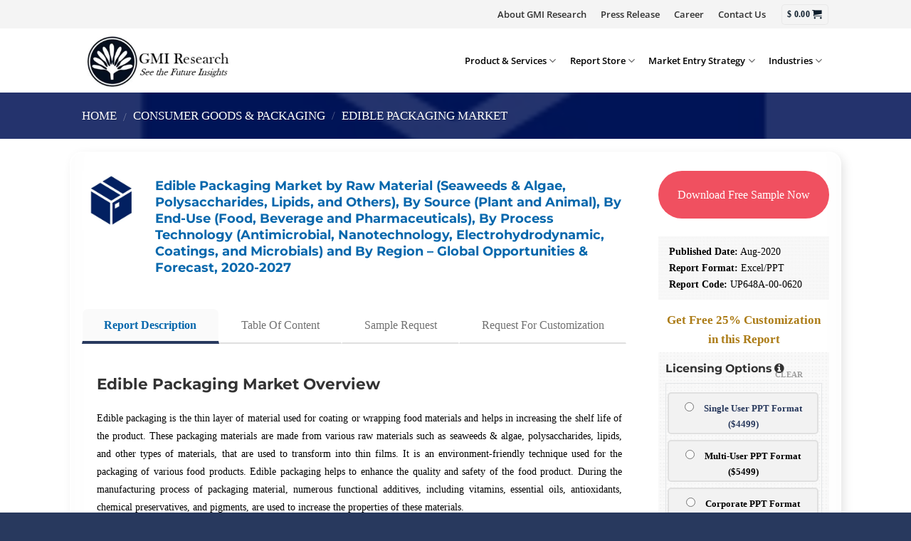

--- FILE ---
content_type: text/html; charset=UTF-8
request_url: https://www.gmiresearch.com/report/edible-packaging-market/
body_size: 81115
content:
<!DOCTYPE html>
<!--[if IE 9 ]> <html lang="en-US" class="ie9 loading-site no-js"> <![endif]-->
<!--[if IE 8 ]> <html lang="en-US" class="ie8 loading-site no-js"> <![endif]-->
<!--[if (gte IE 9)|!(IE)]><!--><html lang="en-US" class="loading-site no-js"> <!--<![endif]-->
<head><link rel="preload" href="https://fonts.gstatic.com/s/opensans/v35/memvYaGs126MiZpBA-UvWbX2vVnXBbObj2OVTS-muw.woff2" as="font" type="font/woff2" crossorigin><link rel="preload" href="https://fonts.gstatic.com/s/montserrat/v25/JTUSjIg1_i6t8kCHKm459Wlhyw.woff2" as="font" type="font/woff2" crossorigin><style id="w3speedster-critical-css"> @charset 'UTF-8';@font-face{font-family:slick;font-weight:400;font-style:normal;src:url(https://gmiresearch.com/wp-content/themes/gmi/assets/css/./fonts/slick.eot);src:url(https://gmiresearch.com/wp-content/themes/gmi/assets/css/./fonts/slick.eot) format('embedded-opentype'),url(https://gmiresearch.com/wp-content/themes/gmi/assets/css/./fonts/slick.woff) format('woff'),url(https://gmiresearch.com/wp-content/themes/gmi/assets/css/./fonts/slick.ttf) format('truetype'),url(https://gmiresearch.com/wp-content/themes/gmi/assets/css/./fonts/slick.svg) format('svg')}  :where(.wp-block-button__link){border-radius:9999px;box-shadow:none;padding:calc(.667em + 2px) calc(1.333em + 2px);text-decoration:none}.wp-block-calendar table:where(:not(.has-text-color)){color:#40464d}.wp-block-calendar table:where(:not(.has-text-color)) td,.wp-block-calendar table:where(:not(.has-text-color)) th{border-color:#ddd}:where(.wp-block-calendar table:not(.has-background) th){background:#ddd}:where(.wp-block-columns.has-background){padding:1.25em 2.375em}.wp-block-post-comments .comment-reply-title :where(small){font-size:var(--wp--preset--font-size--medium,smaller);margin-left:.5em}:where(.wp-block-post-comments input[type=submit]){border:none}@supports (position:sticky){}@supports (-webkit-overflow-scrolling:touch){}:where(.wp-block-file__button){border-radius:2em;padding:.5em 1em}:where(.wp-block-file__button):is(a):active,:where(.wp-block-file__button):is(a):focus,:where(.wp-block-file__button):is(a):hover,:where(.wp-block-file__button):is(a):visited{box-shadow:none;color:#fff;opacity:.85;text-decoration:none}@supports ((-webkit-mask-image:none) or (mask-image:none)) or (-webkit-mask-image:none){}.wp-block-image :where(.has-border-color){border-style:solid}.wp-block-image :where([style*=border-top-color]){border-top-style:solid}.wp-block-image :where([style*=border-right-color]){border-right-style:solid}.wp-block-image :where([style*=border-bottom-color]){border-bottom-style:solid}.wp-block-image :where([style*=border-left-color]){border-left-style:solid}.wp-block-image :where([style*=border-width]){border-style:solid}.wp-block-image :where([style*=border-top-width]){border-top-style:solid}.wp-block-image :where([style*=border-right-width]){border-right-style:solid}.wp-block-image :where([style*=border-bottom-width]){border-bottom-style:solid}.wp-block-image :where([style*=border-left-width]){border-left-style:solid}ul{box-sizing:border-box}.wp-block-navigation:where(:not([class*=has-text-decoration])) a{text-decoration:none}.wp-block-navigation:where(:not([class*=has-text-decoration])) a:active,.wp-block-navigation:where(:not([class*=has-text-decoration])) a:focus{text-decoration:none}:where(.wp-block-navigation.has-background .wp-block-navigation-item a:not(.wp-element-button)),:where(.wp-block-navigation.has-background .wp-block-navigation-submenu a:not(.wp-element-button)){padding:.5em 1em}:where(.wp-block-navigation .wp-block-navigation__submenu-container .wp-block-navigation-item a:not(.wp-element-button)),:where(.wp-block-navigation .wp-block-navigation__submenu-container .wp-block-navigation-submenu a:not(.wp-element-button)),:where(.wp-block-navigation .wp-block-navigation__submenu-container .wp-block-navigation-submenu button.wp-block-navigation-item__content),:where(.wp-block-navigation .wp-block-navigation__submenu-container .wp-block-pages-list__item button.wp-block-navigation-item__content){padding:.5em 1em}.has-drop-cap:not(:focus):first-letter{float:left;font-size:8.4em;font-style:normal;font-weight:100;line-height:.68;margin:.05em .1em 0 0;text-transform:uppercase}body.rtl .has-drop-cap:not(:focus):first-letter{float:none;margin-left:.1em}:where(p.has-text-color:not(.has-link-color)) a{color:inherit}.wp-block-post-comments-form[style*=font-weight] :where(.comment-reply-title){font-weight:inherit}.wp-block-post-comments-form[style*=font-family] :where(.comment-reply-title){font-family:inherit}.wp-block-post-comments-form[class*=-font-size] :where(.comment-reply-title),.wp-block-post-comments-form[style*=font-size] :where(.comment-reply-title){font-size:inherit}.wp-block-post-comments-form[style*=line-height] :where(.comment-reply-title){line-height:inherit}.wp-block-post-comments-form[style*=font-style] :where(.comment-reply-title){font-style:inherit}.wp-block-post-comments-form[style*=letter-spacing] :where(.comment-reply-title){letter-spacing:inherit}.wp-block-post-comments-form .comment-reply-title :where(small){font-size:var(--wp--preset--font-size--medium,smaller);margin-left:.5em}.wp-block-quote.is-large:where(:not(.is-style-plain)),.wp-block-quote.is-style-large:where(:not(.is-style-plain)){margin-bottom:1em;padding:0 1em}.wp-block-quote.is-large:where(:not(.is-style-plain)) p,.wp-block-quote.is-style-large:where(:not(.is-style-plain)) p{font-size:1.5em;font-style:italic;line-height:1.6}.wp-block-quote.is-large:where(:not(.is-style-plain)) cite,.wp-block-quote.is-large:where(:not(.is-style-plain)) footer,.wp-block-quote.is-style-large:where(:not(.is-style-plain)) cite,.wp-block-quote.is-style-large:where(:not(.is-style-plain)) footer{font-size:1.125em;text-align:right}:where(.wp-block-search__button){border:1px solid #ccc;padding:.375em .625em}:where(.wp-block-search__button-inside .wp-block-search__inside-wrapper){border:1px solid #949494;padding:4px}:where(.wp-block-search__button-inside .wp-block-search__inside-wrapper) .wp-block-search__input{border:none;border-radius:0;padding:0 0 0 .25em}:where(.wp-block-search__button-inside .wp-block-search__inside-wrapper) .wp-block-search__input:focus{outline:none}:where(.wp-block-search__button-inside .wp-block-search__inside-wrapper) :where(.wp-block-search__button){padding:.125em .5em}:where(pre.wp-block-verse){font-family:inherit}@supports (position:sticky){}.wp-element-button{cursor:pointer}:root{--wp--preset--font-size--normal:16px;--wp--preset--font-size--huge:42px}.screen-reader-text{clip:rect(1px,1px,1px,1px);word-wrap:normal!important;border:0;-webkit-clip-path:inset(50%);clip-path:inset(50%);height:1px;margin:-1px;overflow:hidden;padding:0;position:absolute;width:1px}.screen-reader-text:focus{clip:auto!important;background-color:#ddd;-webkit-clip-path:none;clip-path:none;color:#444;display:block;font-size:1em;height:auto;left:5px;line-height:normal;padding:15px 23px 14px;text-decoration:none;top:5px;width:auto;z-index:100000}html :where(.has-border-color){border-style:solid}html :where([style*=border-top-color]){border-top-style:solid}html :where([style*=border-right-color]){border-right-style:solid}html :where([style*=border-bottom-color]){border-bottom-style:solid}html :where([style*=border-left-color]){border-left-style:solid}html :where([style*=border-width]){border-style:solid}html :where([style*=border-top-width]){border-top-style:solid}html :where([style*=border-right-width]){border-right-style:solid}html :where([style*=border-bottom-width]){border-bottom-style:solid}html :where([style*=border-left-width]){border-left-style:solid}html :where(img[class*=wp-image-]){height:auto;max-width:100%}figure{margin:0 0 1em}html :where(.is-position-sticky){--wp-admin--admin-bar--position-offset:var(--wp-admin--admin-bar--height,0px)}@media screen and (max-width:600px){html :where(.is-position-sticky){--wp-admin--admin-bar--position-offset:0px}} .components-custom-select-control__button:focus:not(:disabled){border-color:var(--wp-admin-theme-color);box-shadow:0 0 0 1px var(--wp-admin-theme-color)}.components-snackbar__action.components-button:not(:disabled):not([aria-disabled=true]):not(.is-secondary){background-color:transparent;text-decoration:underline}.components-snackbar__action.components-button:not(:disabled):not([aria-disabled=true]):not(.is-secondary):focus{box-shadow:none;color:#fff;outline:1px dotted #fff}.components-snackbar__action.components-button:not(:disabled):not([aria-disabled=true]):not(.is-secondary):hover{color:var(--wp-admin-theme-color)} .screen-reader-text{clip:rect(1px,1px,1px,1px);word-wrap:normal!important;border:0;-webkit-clip-path:inset(50%);clip-path:inset(50%);height:1px;margin:-1px;overflow:hidden;overflow-wrap:normal!important;padding:0;position:absolute!important;width:1px}.screen-reader-text:focus{clip:auto!important;background-color:#fff;border-radius:3px;box-shadow:0 0 2px 2px rgba(0,0,0,.6);-webkit-clip-path:none;clip-path:none;color:#2b2d2f;display:block;font-size:.875rem;font-weight:700;height:auto;left:5px;line-height:normal;padding:15px 23px 14px;text-decoration:none;top:5px;width:auto;z-index:100000}.wc-block-components-button:not(.is-link).outlined:not(:focus){box-shadow:inset 0 0 0 1px currentColor}.theme-twentytwentyone .wc-block-components-chip:active button.wc-block-components-chip__remove:not(:hover):not(:active):not(.has-background),.theme-twentytwentyone .wc-block-components-chip:focus button.wc-block-components-chip__remove:not(:hover):not(:active):not(.has-background),.theme-twentytwentyone .wc-block-components-chip:hover button.wc-block-components-chip__remove:not(:hover):not(:active):not(.has-background),.theme-twentytwentyone .wc-block-components-chip button.wc-block-components-chip__remove:not(:hover):not(:active):not(.has-background){background:0 0}@media only screen and (max-width:480px){}@supports(-ms-ime-align:auto){}.edit-post-visual-editor .wc-block-checkout__shipping-method-option.components-button:focus:not(:disabled),.edit-post-visual-editor .wc-block-checkout__shipping-method-option.components-button:hover:not(:disabled),.wc-block-checkout__shipping-method-option.components-button:focus:not(:disabled),.wc-block-checkout__shipping-method-option.components-button:hover:not(:disabled){background-color:#d5d5d5;border-color:#d5d5d5;color:#333}@supports(-webkit-overflow-scrolling:touch){}@supports(-webkit-overflow-scrolling:touch){}:where(.wp-block-woocommerce-mini-cart-contents){background:#fff}.wc-block-components-checkbox .wc-block-components-checkbox__input[type=checkbox]:not(:checked)+.wc-block-components-checkbox__mark{display:none}.wc-block-components-totals-wrapper.slot-wrapper>*>:after{border-style:solid;border-width:0 0 1px;bottom:0;content:"";display:block;left:0;opacity:.3;pointer-events:none;position:absolute;right:0;top:0}:where(div[data-block-name="woocommerce/legacy-template"]){margin-left:auto;margin-right:auto;max-width:1000px}   .wpcf7-form-control-wrap{z-index:0;display:table;background:0 0}select.cf7-common-field:not(:focus):not(.field-has-value),select.cf7-label-field:not(:focus):not(.field-has-value){color:transparent!important}  .wpcf7 .screen-reader-response{position:absolute;overflow:hidden;clip:rect(1px,1px,1px,1px);clip-path:inset(50%);height:1px;width:1px;margin:-1px;padding:0;border:0;word-wrap:normal!important}.wpcf7 form .wpcf7-response-output{margin:2em .5em 1em;padding:.2em 1em;border:2px solid #00a0d2}.wpcf7 form.init .wpcf7-response-output{display:none}.wpcf7-form-control-wrap{position:relative}.wpcf7 .wpcf7-submit:disabled{cursor:not-allowed}.wpcf7 input[type=email]{direction:ltr}  src:url(https://gmiresearch.com/wp-content/plugins/added-to-cart-popup-woocommerce/assets/css/fonts/added-to-cart-popup-woocommerce.eot);src:url(https://gmiresearch.com/wp-content/plugins/added-to-cart-popup-woocommerce/assets/css/fonts/added-to-cart-popup-woocommerce.eot) format('embedded-opentype'),url(https://gmiresearch.com/wp-content/plugins/added-to-cart-popup-woocommerce/assets/css/fonts/added-to-cart-popup-woocommerce.ttf) format('truetype'),url(https://gmiresearch.com/wp-content/plugins/added-to-cart-popup-woocommerce/assets/css/fonts/added-to-cart-popup-woocommerce.woff) format('woff'),url(https://gmiresearch.com/wp-content/plugins/added-to-cart-popup-woocommerce/assets/css/fonts/added-to-cart-popup-woocommerce.svg) format('svg');font-weight:400;font-style:normal}[class*=" xoo-cp-icon-"]{font-family:added-to-cart-popup-woocommerce!important;speak:none;font-style:normal;font-weight:400;font-variant:normal;text-transform:none;line-height:1;-webkit-font-smoothing:antialiased;-moz-osx-font-smoothing:grayscale}.xoo-cp-icon-spinner:before{content:"\e97b"}.xoo-cp-icon-cross:before{content:"\ea0d"}.xoo-cp-opac{z-index:99998;background-color:#000;opacity:.6;position:fixed;display:none}.xoo-cp-opac,.xoo-cp-modal,.xoo-cp-cont-opac{top:0;bottom:0;left:0;right:0}.xoo-cp-modal{position:fixed;text-align:center;z-index:99998;overflow:auto;opacity:0;visibility:hidden;transform:scale(.7)}.xoo-cp-cont-opac{z-index:1;background-color:#fff;opacity:.5;position:absolute}.xoo-cp-modal:before{content:'';display:inline-block;height:100%;vertical-align:middle;margin-right:-.25em}.xoo-cp-container{display:inline-block;max-width:650px;border:#a0a0a0 solid 1px;background:#fff;position:relative;vertical-align:middle;width:90%;text-align:left;box-shadow:0 0 10px rgba(0,0,0,.4);border-radius:5px;padding:15px}span.xoo-cp-close{font-size:29px;position:absolute;right:-13px;top:-11px;background-color:#fff;border-radius:50%;cursor:pointer}.xoo-cp-btns{margin:0 auto;clear:both;text-align:center}a.xcp-btn{width:30%;text-transform:uppercase;text-align:center;cursor:pointer;padding:8px 0;display:inline-block;margin-right:5px}@keyframes xoo-cp-spin{100%{transform:rotate(360deg);transform:rotate(360deg)}}.xoo-cp-icon-spinner{animation:xoo-cp-spin 575ms infinite linear;display:inline-block}.xoo-cp-preloader{position:fixed;top:47%;left:47%;transform:translate(-50%,-50%);z-index:2;animation:xoo-cp-spin 575ms infinite linear;font-size:45px}@keyframes xoo-cp-spin{from{transform:rotate(0deg)}to{transform:rotate(360deg)}}@-ms-keyframes xoo-cp-spin{from{-ms-transform:rotate(0deg)}to{-ms-transform:rotate(360deg)}}@-moz-keyframes xoo-cp-spin{from{-moz-transform:rotate(0deg)}to{-moz-transform:rotate(360deg)}}@-webkit-keyframes xoo-cp-spin{from{-webkit-transform:rotate(0deg)}to{-webkit-transform:rotate(360deg)}}.xoo-cp-outer{display:none}@media only screen and (max-width:500px){a.xcp-btn{width:80%;margin:5px 0}}.xoo-cp-notice-box{left:0;right:0;bottom:50px;position:fixed;z-index:100000}.xoo-cp-notice-box>div{display:table;margin:0 auto;background-color:#333;padding:10px 20px;color:#fff;font-weight:500;font-size:15px}  src:url(https://gmiresearch.com/wp-content/themes/gmi/assets/css/icons/fl-icons.eot);src:url(https://gmiresearch.com/wp-content/themes/gmi/assets/css/icons/fl-icons.eot) format("embedded-opentype"),url(https://gmiresearch.com/wp-content/themes/gmi/assets/css/icons/fl-icons.woff2) format("woff2"),url(https://gmiresearch.com/wp-content/themes/gmi/assets/css/icons/fl-icons.ttf) format("truetype"),url(https://gmiresearch.com/wp-content/themes/gmi/assets/css/icons/fl-icons.woff) format("woff"),url(https://gmiresearch.com/wp-content/themes/gmi/assets/css/icons/fl-icons.svg) format("svg")}   html{font-family:sans-serif;-ms-text-size-adjust:100%;-webkit-text-size-adjust:100%}body{margin:0}aside,details,figure,footer,header,main,nav,summary{display:block}a{background-color:transparent}a:active,a:hover{outline-width:0}strong{font-weight:inherit}strong{font-weight:bolder}img{border-style:none}svg:not(:root){overflow:hidden}button,input,textarea{font:inherit}button,input{overflow:visible}button{text-transform:none}button,[type=button],[type=submit]{cursor:pointer}button,html [type=button],[type=submit]{-webkit-appearance:button}button::-moz-focus-inner,input::-moz-focus-inner{border:0;padding:0}button:-moz-focusring,input:-moz-focusring{outline:1px dotted ButtonText}textarea{overflow:auto}[type=checkbox],[type=radio]{box-sizing:border-box;padding:0}[type=number]::-webkit-inner-spin-button,[type=number]::-webkit-outer-spin-button{height:auto}*,*:before,*:after{box-sizing:border-box}html{box-sizing:border-box;background-attachment:fixed}body{color:#777;scroll-behavior:smooth;-webkit-font-smoothing:antialiased;-moz-osx-font-smoothing:grayscale}img{max-width:100%;height:auto;display:inline-block;vertical-align:middle}figure{margin:0}p:empty{display:none}a,button,input{-ms-touch-action:manipulation;touch-action:manipulation}.col{position:relative;margin:0;padding:0 15px 30px;width:100%}.col-fit{-ms-flex:1;flex:1}@media screen and (max-width:849px){.col{padding-bottom:30px}}@media screen and (min-width:850px){.col-divided{padding-right:30px;border-right:1px solid #ececec}}@media screen and (min-width:850px){.large-2{max-width:16.66667%;-ms-flex-preferred-size:16.66667%;flex-basis:16.66667%}.large-3{max-width:25%;-ms-flex-preferred-size:25%;flex-basis:25%}.large-9{max-width:75%;-ms-flex-preferred-size:75%;flex-basis:75%}.large-12{max-width:100%;-ms-flex-preferred-size:100%;flex-basis:100%}.large-columns-4>.col{max-width:25%;-ms-flex-preferred-size:25%;flex-basis:25%}}.row:hover .col-hover-focus .col:not(:hover){opacity:.6}body,.container,.row{width:100%;margin-left:auto;margin-right:auto}.container{padding-left:15px;padding-right:15px}.container,.row{max-width:1080px}.flex-row{-js-display:flex;display:-ms-flexbox;display:flex;-ms-flex-flow:row nowrap;flex-flow:row nowrap;-ms-flex-align:center;align-items:center;-ms-flex-pack:justify;justify-content:space-between;width:100%}.header .flex-row{height:100%}.flex-col{max-height:100%}.flex-grow{-ms-flex:1;flex:1;-ms-flex-negative:1;-ms-flex-preferred-size:auto!important}.flex-center{margin:0 auto}.flex-left{margin-right:auto}.flex-right{margin-left:auto}@media(max-width:849px){.medium-flex-wrap{-ms-flex-flow:column wrap;flex-flow:column wrap}.medium-flex-wrap .flex-col{padding-top:5px;padding-bottom:5px;-ms-flex-positive:0;flex-grow:0;width:100%}}@media all and (-ms-high-contrast:none){.nav>li>a>i{top:-1px}}.row{width:100%;-js-display:flex;display:-ms-flexbox;display:flex;-ms-flex-flow:row wrap;flex-flow:row wrap}.row .row:not(.row-collapse){padding-left:0;padding-right:0;margin-left:-15px;margin-right:-15px;width:auto}.row .container{padding-left:0;padding-right:0}.nav-dropdown{position:absolute;min-width:260px;max-height:0;z-index:9;padding:20px 0;opacity:0;margin:0;transition:opacity .25s;box-shadow:1px 1px 15px rgba(0,0,0,.15);border:2px solid #ddd;color:#777;background-color:#fff;text-align:left;display:table;left:-99999px}.dark.nav-dropdown{color:#f1f1f1}.nav-dropdown:after{visibility:hidden;display:block;content:"";clear:both;height:0}.nav-dropdown li{display:block;margin:0;vertical-align:top}.nav-dropdown>li.html{min-width:260px}.no-js li.has-dropdown:hover>.nav-dropdown{opacity:1;max-height:inherit;left:-15px}.nav-dropdown>li>a{width:auto;display:block;padding:10px 20px;line-height:1.3}.nav-dropdown>li:last-child:not(.nav-dropdown-col)>a{border-bottom:0!important}.nav-dropdown.nav-dropdown-default>li>a{padding-left:0;padding-right:0;margin:0 10px;border-bottom:1px solid #ececec}.nav-dropdown-default{padding:20px}.nav-dropdown-has-arrow li.has-dropdown:after,.nav-dropdown-has-arrow li.has-dropdown:before{bottom:-2px;z-index:10;opacity:0;left:50%;border:solid transparent;content:'';height:0;width:0;position:absolute;pointer-events:none}.nav-dropdown-has-arrow li.has-dropdown:after{border-color:transparent;border-bottom-color:#fff;border-width:8px;margin-left:-8px}.nav-dropdown-has-arrow li.has-dropdown:before{z-index:-999;border-bottom-color:#ddd;border-width:11px;margin-left:-11px}.nav p{margin:0;padding-bottom:0}.nav,.nav ul:not(.nav-dropdown){margin:0;padding:0}.nav{width:100%;position:relative;display:inline-block;display:-ms-flexbox;display:flex;-ms-flex-flow:row wrap;flex-flow:row wrap;-ms-flex-align:center;align-items:center}.nav>li{display:inline-block;list-style:none;margin:0;padding:0;position:relative;margin:0 7px;transition:background-color .3s}.nav>li>a{padding:10px 0;display:inline-block;display:-ms-inline-flexbox;display:inline-flex;-ms-flex-wrap:wrap;flex-wrap:wrap;-ms-flex-align:center;align-items:center}.nav-small.nav>li.html{font-size:.75em}.nav-center{-ms-flex-pack:center;justify-content:center}.nav-left{-ms-flex-pack:start;justify-content:flex-start}.nav-right{-ms-flex-pack:end;justify-content:flex-end}@media(max-width:849px){.medium-nav-center{-ms-flex-pack:center;justify-content:center}}.nav>li>a,.nav-dropdown>li>a{color:rgba(102,102,102,.85);transition:all .2s}.nav-dropdown>li>a{display:block}.nav>li>a:hover,.nav-dropdown>li>a:hover{color:rgba(17,17,17,.85)}.nav li:first-child{margin-left:0!important}.nav li:last-child{margin-right:0!important}.nav-uppercase>li>a{letter-spacing:.02em;text-transform:uppercase;font-weight:bolder}@media(min-width:850px){.nav-divided>li{margin:0 .7em}}.nav:hover>li:not(:hover)>a:before{opacity:0}.tabbed-content{display:-ms-flexbox;display:flex;-ms-flex-flow:row wrap;flex-flow:row wrap}.tabbed-content .tab-panels{width:100%}.tab-panels{padding-top:1em}.nav-box>li{margin:0}.nav-box>li>a{padding:0 .75em;line-height:2.5em}.nav.nav-vertical{-ms-flex-flow:column;flex-flow:column}.nav-vertical li{list-style:none;margin:0;width:100%}.nav-vertical li li{font-size:1em;padding-left:.5em}.nav-vertical>li{display:-ms-flexbox;display:flex;-ms-flex-flow:row wrap;flex-flow:row wrap;-ms-flex-align:center;align-items:center}.nav-vertical>li ul{width:100%}.nav-vertical>li>ul>li a,.nav-vertical>li>a{display:block;width:auto;-ms-flex-positive:1;flex-grow:1}.nav-vertical>li>ul li a{transition:color .2s;color:#666}.nav-vertical>li>ul li a:hover{opacity:1;color:#111}.nav-vertical>li>ul{margin:0 0 2em;padding-left:1em}.nav .children{position:fixed;opacity:0;left:-99999px;transition:background-color .6s,transform .3s,opacity .3s;-ms-transform:translateX(-10px);transform:translateX(-10px)}.nav-sidebar.nav-vertical>li.menu-item:hover{background-color:rgba(0,0,0,.05)}.nav-sidebar.nav-vertical>li+li{border-top:1px solid #ececec}.nav-vertical>li+li{border-top:1px solid #ececec}.badge-container{margin:30px 0 0}.button,button,input[type=submit],input[type=button]{position:relative;display:inline-block;background-color:transparent;text-transform:uppercase;font-size:.97em;letter-spacing:.03em;-ms-touch-action:none;touch-action:none;cursor:pointer;font-weight:bolder;text-align:center;color:currentColor;text-decoration:none;border:1px solid transparent;vertical-align:middle;border-radius:0;margin-top:0;margin-right:1em;text-shadow:none;line-height:2.4em;min-height:2.5em;padding:0 1.2em;max-width:100%;transition:transform .3s,border .3s,background .3s,box-shadow .3s,opacity .3s,color .3s;text-rendering:optimizeLegibility;box-sizing:border-box}.button span{display:inline-block;line-height:1.6}.button.is-outline{line-height:2.19em}.button,input[type=submit],input[type=button].button{color:#fff;background-color:#446084;background-color:var(--primary-color);border-color:rgba(0,0,0,.05)}.button.is-outline{border:2px solid currentColor;background-color:transparent}.button:hover,input[type=submit]:hover,input[type=button]:hover{outline:none;opacity:1;color:#fff;box-shadow:inset 0 0 0 100px rgba(0,0,0,.2)}.is-form,input[type=button].is-form{overflow:hidden;position:relative;background-color:#f9f9f9;text-shadow:1px 1px 1px #fff;color:#666;border:1px solid #ddd;text-transform:none;font-weight:400}.button.is-form:hover{color:#000;background-color:#f1f1f1}.is-outline{color:silver}.is-outline:hover{box-shadow:none!important}input[type=submit],input[type=submit],.primary{background-color:#446084}.is-outline:hover{color:#fff;background-color:#446084;border-color:#446084}.button.alt{background-color:#d26e4b}.header-button{display:inline-block}.header-button .is-outline:not(:hover){color:#999}.nav-dark .header-button .is-outline:not(:hover){color:#fff}.header-button .button{margin:0}.scroll-for-more:not(:hover){opacity:.7}.flex-col .button{margin-bottom:0}.is-divider{height:3px;display:block;background-color:rgba(0,0,0,.1);margin:1em 0;width:100%;max-width:30px}.widget .is-divider{margin-top:.66em}.dark .is-divider{background-color:rgba(255,255,255,.3)}form{margin-bottom:0}input[type=email],input[type=number],input[type=text],input[type=password],textarea{box-sizing:border-box;border:1px solid #ddd;padding:0 .75em;height:2.507em;font-size:.97em;border-radius:0;max-width:100%;width:100%;vertical-align:middle;background-color:#fff;color:#333;box-shadow:inset 0 1px 2px rgba(0,0,0,.1);transition:color .3s,border .3s,background .3s,opacity .3s}input[type=email],input[type=number],input[type=text],textarea{-webkit-appearance:none;-moz-appearance:none;appearance:none}textarea{padding-top:.7em;min-height:80px}input[type=email]:focus,input[type=number]:focus,input[type=text]:focus,input[type=password]:focus,textarea:focus{box-shadow:0 0 5px #ccc;opacity:1!important;outline:0;color:#333;background-color:#fff}label{font-weight:700;display:block;font-size:.9em;margin-bottom:.4em}input[type=checkbox],input[type=radio]{display:inline;margin-right:10px;font-size:16px}input[type=checkbox]+label,input[type=radio]+label{display:inline}input:hover,textarea:hover{box-shadow:inset 0 -1.8em 1em 0 transparent}@-moz-document url-prefix(){}i[class^=icon-],i[class*=" icon-"]{font-family:fl-icons!important;speak:none!important;margin:0;padding:0;display:inline-block;font-style:normal!important;font-weight:400!important;font-variant:normal!important;text-transform:none!important;position:relative;line-height:1.2}.button i{vertical-align:middle;top:-1.5px}.button.icon{margin-left:.12em;margin-right:.12em;min-width:2.5em;padding-left:.6em;padding-right:.6em;display:inline-block}.button.icon i{font-size:1.2em}.button.icon.is-small{border-width:1px}.button.icon.is-small i{top:-1px}.button.icon.circle{padding-left:0;padding-right:0}.button.icon.circle>i{margin:0 8px}.button.icon.circle>i:only-child{margin:0}.nav>li>a>i{vertical-align:middle;transition:color .3s;font-size:20px}.nav>li>a>i.icon-menu{font-size:1.9em}.nav>li.has-icon>a>i{min-width:1em}.has-dropdown .icon-angle-down{font-size:16px;margin-left:.2em;opacity:.6}[data-icon-label]{position:relative}[data-icon-label="0"]:after{display:none}[data-icon-label]:after{content:attr(data-icon-label);position:absolute;font-style:normal;font-family:Arial,Sans-serif!important;top:-10px;right:-10px;font-weight:bolder;background-color:#d26e4b;box-shadow:1px 1px 3px 0 rgba(0,0,0,.3);font-size:11px;padding-left:2px;padding-right:2px;opacity:.9;line-height:17px;letter-spacing:-.5px;height:17px;min-width:17px;border-radius:99px;color:#fff;text-align:center;z-index:1;transition:transform .2s}.nav-small [data-icon-label]:after{min-width:13px;top:-4px;right:-10px;height:13px;font-size:10px;line-height:13px}.button [data-icon-label]:after{top:-12px;right:-12px}.reveal-icon:not(:hover) i{opacity:0}img{transition:opacity 1s;opacity:1}.image-tools{padding:10px;position:absolute}.image-tools.bottom.left{padding-top:0;padding-right:0}.image-tools.top.right{padding-bottom:0;padding-left:0}@media only screen and (max-device-width:1024px){.image-tools{opacity:1!important;padding:5px}}.lightbox-content{background-color:#fff;max-width:875px;margin:0 auto;transform:translateZ(0);box-shadow:3px 3px 20px 0 rgba(0,0,0,.15);position:relative}.lightbox-content .lightbox-inner{padding:30px 20px}.mfp-hide{display:none!important}.slider{position:relative}.slider:not(.flickity-enabled){white-space:nowrap;overflow-y:hidden;overflow-x:scroll;width:auto;-ms-overflow-style:-ms-autohiding-scrollbar}.slider::-webkit-scrollbar{width:0!important;height:0!important}.slider:not(.flickity-enabled)>*{display:inline-block!important;white-space:normal!important;vertical-align:top}.slider>div:not(.col){width:100%}table{width:100%;margin-bottom:1em;border-color:#ececec;border-spacing:0}td{padding:.5em;text-align:left;border-bottom:1px solid #ececec;line-height:1.3;font-size:.9em}td{color:#666}td:first-child{padding-left:0}td:last-child{padding-right:0}td label,td input,td p{margin:.5em 0}label{color:#222}a{color:#334862;text-decoration:none}a:focus,.button:focus,button:focus,input:focus{outline:none}a.plain{color:currentColor;transition:color .3s,opacity .3s,transform .3s}a:hover{color:#000}.dark a,.dark .widget a{color:currentColor}.dark a:hover,.dark .widget a:hover{color:#fff}ul{list-style:disc}ul{margin-top:0;padding:0}ul ul{margin:1.5em 0 1.5em 3em}li{margin-bottom:.6em}.button,button,input,textarea{margin-bottom:1em}form,figure,p,ul{margin-bottom:1.3em}form p{margin-bottom:.5em}body{line-height:1.6}h1,h3,h5{color:#555;width:100%;margin-top:0;margin-bottom:.5em;text-rendering:optimizeSpeed;text-align:justify}h1{font-size:1.7em;line-height:1.3}h3{font-size:1.25em}h5{font-size:1em}@media(max-width:549px){h1{font-size:1.4em}h3{font-size:1em}}p{margin-top:0}h3>span{-webkit-box-decoration-break:clone;box-decoration-break:clone}.uppercase,span.widget-title{line-height:1.05;letter-spacing:.05em;text-transform:uppercase}span.widget-title{font-size:1em;font-weight:600}.uppercase{line-height:1.2;text-transform:uppercase}.is-larger{font-size:1.3em}.is-large{font-size:1.15em}.is-small,.is-small.button{font-size:.8em}@media(max-width:549px){.is-larger{font-size:1.2em}.is-large{font-size:1em}}.nav>li>a{font-size:.8em}.nav>li.html{font-size:.85em}.nav-size-medium>li>a{font-size:.9em}.container:after,.row:after,.clearfix:after{content:"";display:table;clear:both}@media(min-width:850px){.show-for-medium{display:none!important}}@media(max-width:849px){.hide-for-medium{display:none!important}.medium-text-center .pull-left{float:none}.medium-text-center{text-align:center!important;width:100%!important;float:none!important}}.pull-left{float:"left";margin-left:0!important}.mb-0{margin-bottom:0!important}.ml-0{margin-left:0!important}.mb-half{margin-bottom:15px}.mb-half:last-child{margin-bottom:0}.pb-0{padding-bottom:0!important}.text-center{text-align:center}.text-center>div,.text-center>div>div{margin-left:auto;margin-right:auto}.text-center .pull-left{float:none}.relative{position:relative!important}.absolute{position:absolute!important}.fixed{position:fixed!important;z-index:12}.top{top:0}.right{right:0}.left{left:0}.bottom{bottom:0}.fill{position:absolute;top:0;left:0;height:100%;right:0;bottom:0;padding:0!important;margin:0!important}.pull-left{float:left}.bg-fill{background-size:cover!important;background-repeat:no-repeat!important;background-position:50% 50%}.circle{border-radius:999px!important;object-fit:cover}.round{border-radius:5px}.z-1{z-index:21}.z-3{z-index:23}.inline{display:inline}.no-scrollbar{-ms-overflow-style:-ms-autohiding-scrollbar}.no-scrollbar::-webkit-scrollbar{width:0!important;height:0!important}.screen-reader-text{clip:rect(1px,1px,1px,1px);position:absolute!important;height:1px;width:1px;overflow:hidden}.screen-reader-text:focus{background-color:#f1f1f1;border-radius:3px;box-shadow:0 0 2px 2px rgba(0,0,0,.6);clip:auto!important;color:#21759b;display:block;font-size:14px;font-size:.875rem;font-weight:700;height:auto;left:5px;line-height:normal;padding:15px 23px 14px;text-decoration:none;top:5px;width:auto;z-index:100000}.bg-overlay-add:not(:hover) .overlay,.has-hover:not(:hover) .image-overlay-add .overlay{opacity:0}.bg-overlay-add-50:not(:hover) .overlay,.has-hover:not(:hover) .image-overlay-add-50 .overlay{opacity:.5}[data-parallax]:not(.parallax-active){opacity:0}[data-parallax]{will-change:transform!important}[data-parallax-container]{overflow:hidden}.show-on-hover{opacity:0;transition:opacity .5s,transform .3s,max-height .6s,filter .6s;filter:blur(0);pointer-events:none}.has-hover:hover .show-on-hover{opacity:1;transform:scale(1) translateZ(0) translateY(0)!important;pointer-events:inherit}.dark,.dark p{color:#f1f1f1}.nav-dropdown.dark>li>a,.nav-dark .nav>li>a{color:rgba(255,255,255,.8)}.nav-dark .nav>li>a:hover,.nav-dropdown.dark>li>a:hover{color:#fff}.nav-dropdown.dark>li>a,.nav-dark .nav>li.header-divider,.nav-dark .header-divider:after{border-color:rgba(255,255,255,.2)}.nav-dark .nav>li.html,.nav-dark .header-button{color:#fff}.nav-dark span.amount{color:currentColor}html{overflow-x:hidden}#wrapper,#main{background-color:#fff;position:relative}.header,.header-wrapper{width:100%;z-index:30;position:relative;background-size:cover;background-position:50% 0;transition:background-color .3s,opacity .3s}.header-bg-color{background-color:rgba(255,255,255,.9)}.header-top,.header-bottom{display:-ms-flexbox;display:flex;-ms-flex-align:center;align-items:center;-ms-flex-wrap:no-wrap;flex-wrap:no-wrap}.header-bg-image,.header-bg-color{background-position:50% 0;transition:background .4s}.header-top{background-color:#446084;z-index:11;position:relative;min-height:20px}.header-main{z-index:10;position:relative}.header-bottom{z-index:9;position:relative;min-height:35px}.header-wrapper:not(.stuck) .logo img{transition:max-height .5s}.nav>li.header-divider{border-left:1px solid rgba(0,0,0,.1);height:30px;vertical-align:middle;position:relative;margin:0 7.5px}.nav-dark .nav>li.header-divider{border-color:rgba(255,255,255,.1)}img.size-full.alignnone{margin-bottom:2em}.widget{margin-bottom:1.5em}.widget ul{margin:0}.widget li{list-style:none}ul.menu>li{list-style:none;margin-bottom:.3em;text-align:left;margin:0}ul.menu>li>a{display:inline-block;padding:6px 0;-ms-flex:1;flex:1}ul.menu>li:before{font-family:fl-icons;display:inline-block;opacity:.6;margin-right:6px}ul.menu>li+li{border-top:1px solid #ececec}.dark ul.menu>li+li{border-color:rgba(255,255,255,.08)}.dark ul.menu>li>a:hover{color:#fff}.wpcf7{color:#333;position:relative}.wpcf7 p{padding:0;margin:0}.wpcf7 br{display:none}.wpcf7 label{display:inline-block;width:100%}.wpcf7 .wpcf7-form-control-wrap{display:block}.wpcf7 .wpcf7-response-output{margin:5px 0 0;border-radius:10px}.breadcrumbs{text-transform:uppercase;color:#222;font-weight:700;letter-spacing:0;padding:0}.breadcrumbs .divider{position:relative;top:1.5px;opacity:.35;margin:0 .3em;font-weight:300}.dark .breadcrumbs{color:#fff}.breadcrumbs a{color:rgba(102,102,102,.7);font-weight:400}.breadcrumbs a:first-of-type{margin-left:0}.breadcrumbs a:hover{color:#111}.dark .breadcrumbs a{color:#fff}.footer-wrapper{width:100%;position:relative}.footer{padding:30px 0 0}.footer-1{background-color:#fff}.footer-1{border-top:1px solid rgba(0,0,0,.05)}.absolute-footer,html{background-color:#5b5b5b}.footer ul{margin:0}.absolute-footer{color:rgba(0,0,0,.5);padding:10px 0 15px;font-size:.9em}.absolute-footer.dark{color:rgba(255,255,255,.5)}.back-to-top{margin:0;opacity:0;bottom:20px;right:20px;pointer-events:none;-ms-transform:translateY(30%);transform:translateY(30%)}.logo{line-height:1;margin:0}.logo a{text-decoration:none;display:block;color:#446084;font-size:32px;text-transform:uppercase;font-weight:bolder;margin:0}.logo img{display:block;width:auto}.header-logo-dark{display:none!important}.logo-left .logo{margin-left:0;margin-right:30px}@media screen and (max-width:849px){.header-inner .nav{-ms-flex-wrap:nowrap;flex-wrap:nowrap}}.page-title{position:relative}.page-title-bg{overflow:hidden}.title-bg{transition:opacity .6s}.title-overlay{background-color:rgba(0,0,0,.25)}.page-title-inner{position:relative;padding-top:20px;min-height:60px}.featured-title{background-color:#446084;text-shadow:1px 1px 1px rgba(0,0,0,.2)}.featured-title .page-title-inner{padding-bottom:20px}.featured-title .page-title-bg{box-shadow:inset 0 0 30px 0 rgba(0,0,0,.1)}.icon-shopping-cart:before{content:"\e908"}.icon-phone:before{content:"\e600"}.icon-menu:before{content:"\e800"}.icon-angle-up:before{content:"\f106"}.icon-angle-down:before{content:"\f107"}.social-icons{display:inline-block;vertical-align:middle;font-size:.85em;color:#999}.html .social-icons{font-size:1em}.nav-dark .social-icons{color:#fff} .woocommerce-form-login .button{margin-bottom:0}p.form-row-wide{clear:both}.woocommerce-product-gallery figure{margin:0}.price{line-height:1}.price-wrapper .price{display:block}span.amount{white-space:nowrap;color:#111;font-weight:700}.header-cart-title span.amount{color:currentColor}.product-main{padding:40px 0}.product-info{padding-top:10px}.product_meta{font-size:.8em;margin-bottom:1em}.product_meta>span{display:block;border-top:1px dotted #ddd;padding:5px 0}.product-gallery{padding-bottom:0!important}.product-gallery-slider img{width:100%}.quantity{opacity:1;display:inline-block;display:-ms-inline-flexbox;display:inline-flex;margin-right:1em;white-space:nowrap;vertical-align:top}.quantity+.button{margin-right:0;font-size:1em}#wrapper .quantity .minus{border-right:0!important;border-top-right-radius:0!important;border-bottom-right-radius:0!important}#wrapper .quantity .plus{border-left:0!important;border-top-left-radius:0!important;border-bottom-left-radius:0!important}.quantity .minus,.quantity .plus{padding-left:.5em;padding-right:.5em}.quantity input{padding-left:0;padding-right:0;display:inline-block;vertical-align:top;margin:0}.quantity input[type=number]{max-width:2.5em;width:2.5em;text-align:center;border-radius:0!important;-webkit-appearance:textfield;-moz-appearance:textfield;appearance:textfield;font-size:1em}@media(max-width:550px){.quantity input[type=number]{width:2em}}.quantity input[type=number]::-webkit-outer-spin-button,.quantity input[type=number]::-webkit-inner-spin-button{-webkit-appearance:none;margin:0}.variations{position:relative}.variations td{vertical-align:middle;padding:.2em 0;border:0}.variations .reset_variations{position:absolute;right:0;bottom:95%;color:currentColor;opacity:.6;font-size:11px;text-transform:uppercase}  h1{font-size:1.25em!important}h3{font-size:1.1em!important}.header,.header-wrapper{z-index:auto}.header-bottom{width:1080px;margin:0 auto}.header-inner .flex-col.hide-for-medium.flex-right{width:30%!important}p.shortdescp,.single.single-product .product-info.summary.col-fit p{color:#000;font-weight:700}@media(max-width:1024px){.header-inner .flex-col.hide-for-medium.flex-right{width:37%!important}}@media(max-width:991px){.header-inner .flex-col.hide-for-medium.flex-right{width:36%!important}}.header-bottom .container{padding:0}.header-bottom ul li a{padding:4px 19px}.featured-title{margin-top:-30px}.large-2{width:20%!important;flex-basis:20%!important;max-width:20%!important}.price-wrapper,.licence-price td.label,.licence-price .product_meta,.licence-price .price-wrapper,.licence-price .is-divider,.licence-price .product-title{display:none}.quantity{display:none!important}.page-title-inner{padding-top:50px}.gmi-tabs{background:#28395e;padding:10px;border:1px solid #fff;border-radius:8px 8px 0 0;color:#fff}.gmi-tabs.active{background:#ffae11;color:#000}.gmitab-panel{border:1px solid #d4d4d4;padding:20px}.sampldownloadwarapper{text-align:right;margin:0 0 25px}td.value div{position:relative}td.value div:nth-child(2):after{content:"Multi-User license permits to access the report from five authorized computers. it does not permit you to share the report with other divisions and subsidiaries of the same company. Upon buying multi-user license, buyer must provide the names and email ids of the authorized users of this report."}td.value div:nth-child(3):after{content:"With corporate use license, the complete or part of the content of the report can be shared or made available to other persons, other divisions and subsidiaries of same company. However reproduction or redistribution of the report is prohibited without the prior permission Meticulous Research."}td.value div:nth-child(1):after{content:"With the help of Single User License, only an individual can use our report either electronically or online. The right to use the report should be confirmed only to one authorized computer. Upon buying single user license, buyer must provide the names and email ids of the authorized users of this report."}td.value div:after{color:#fff;position:absolute;top:0;right:100%;background:#000;width:300px;padding:15px;display:none;font-size:16px;z-index:999;border-radius:10px}td.value div:nth-child(1):hover:after,td.value div:nth-child(2):hover:after,td.value div:nth-child(3):hover:after{display:block}a.sample-wrapper{padding:20px 18px;background:#f05060;color:#fff;font-size:14px;width:100%;text-transform:capitalize;border:1px solid transparent;display:inline-block;transition:.3s all ease-in-out;border-radius:10px}a.sample-wrapper:hover{border:1px solid #f05060;color:#f05060;background:0 0}.licence-price h3 p{display:none;position:absolute;z-index:1;background:#eee;padding:10px;font-size:12px;font-weight:400;text-align:justify;box-shadow:0 0 5px #00000047}.licence-price h3 p:before{content:"";position:absolute;top:-7px;right:23%;border-left:12px solid transparent;border-right:12px solid transparent;border-bottom:12px solid #eee}.licence-price h3 span:hover p{display:block}.wpcf7-submit,.licence-price .single_add_to_cart_button{width:100%}#product-sidebar aside{border-bottom:1px solid #ffae11!important;padding:10px 0}#product-sidebar aside span.widget-title{background:#28395e;padding:12px;display:block;color:#fff}#product-sidebar aside .is-divider.small{margin:2px;background:0 0}#product-sidebar aside .menu{padding-left:19px}#product-sidebar aside .menu li{list-style:circle}.licence-price{background:#e6e6e6;padding:10px 10px 0}.tailorwrapper .fa-close{color:red;font-size:20px;font-weight:800;position:absolute;top:5px;right:13px;cursor:pointer}@media only screen and (min-width:1080px){.gmi-tabs{padding:10px 30.365px}}@media only screen and (max-width:1080px){.gmi-tabs{padding:10px}}.tailorwrapper{position:fixed;width:40%;bottom:15%;margin-left:28%;border-radius:20px;padding:20px;z-index:100;background-image:linear-gradient(to right,#002c5b,#1d6dc2)}.tailorwrapper h5 strong{color:#fff;font-size:22px}.tailorwrapper h5{color:#fff;font-size:12px;margin-bottom:15px}.tailorformwrapper .wpcf7-form-control.wpcf7-text,.tailorformwrapper .wpcf7-form-control.wpcf7-textarea{background:0 0;border:none;border:1px solid #b8b0b0;box-shadow:none;color:#fff!important;border-radius:6px}.tailorformwrapper .wpcf7-quiz-label{color:#fff!important}.tailorformwrapper .wpcf7-form-control::placeholdedr .wpcf7-form-control.wpcf7-text.wpcf7-email::placeholder{color:#fff!important}.tailorformwrapper .wpcf7-form-control.wpcf7-submit{border:1px solid #fff;background:#28395e;border-radius:10px;box-shadow:1px 1px 1px 1px rgba(0,0,0,.3)}.tailorformwrapper .wpcf7-form-control.wpcf7-submit:hover{border:1px solid #28395e;background:0 0;color:#28395e}.licence-price td div{background:#28395e;padding:4px 7px;border-radius:5px;margin:8px 0}.licence-price td div:first-child{background:#ffae11}.licence-price td div label{color:#fff}marquee.get-free{color:#18bf04!important;padding:0 0 10px;font-size:17px}@media only screen and (max-width:768px){.header-bottom{width:auto}div#product-sidebar{display:block!important}}@media(max-width:766px){header#header{height:165px!important}}@media(max-width:766px){.header-top{display:none!important}} </style><script>var w3_googlefont=[];</script><script>var w3_lazy_load_by_px=200;var blank_image_webp_url = "https://www.gmiresearch.com/wp-content/uploads/blank.pngw3.webp";var google_fonts_delay_load = 2000;var w3_upload_path="/wp-content"; var w3_webp_path="/wp-content/w3-webp";var w3_mousemoveloadimg = false;var w3_page_is_scrolled = false;var w3_lazy_load_js = 1;var w3_js_is_excluded = 0;var w3_excluded_js=0;class w3_loadscripts{constructor(e){this.triggerEvents=e,this.eventOptions={passive:!0},this.userEventListener=this.triggerListener.bind(this),this.lazy_trigger,this.style_load_fired,this.lazy_scripts_load_fired=0,this.scripts_load_fired=0,this.scripts_load_fire=0,this.excluded_js=w3_excluded_js,this.w3_lazy_load_js=w3_lazy_load_js,this.w3_fonts="undefined"!=typeof w3_googlefont?w3_googlefont:[],this.w3_styles=[],this.w3_scripts={normal:[],async:[],defer:[],lazy:[]},this.allJQueries=[]}user_events_add(e){this.triggerEvents.forEach(t=>window.addEventListener(t,e.userEventListener,e.eventOptions))}user_events_remove(e){this.triggerEvents.forEach(t=>window.removeEventListener(t,e.userEventListener,e.eventOptions))}triggerListener_on_load(){"loading"===document.readyState?document.addEventListener("DOMContentLoaded",this.load_resources.bind(this)):this.load_resources()}triggerListener(){this.user_events_remove(this),this.lazy_scripts_load_fired=1,this.add_html_class("w3_user"),"loading"===document.readyState?(document.addEventListener("DOMContentLoaded",this.load_style_resources.bind(this)),this.scripts_load_fire||document.addEventListener("DOMContentLoaded",this.load_resources.bind(this))):(this.load_style_resources(),this.scripts_load_fire||this.load_resources())}async load_style_resources(){!this.style_load_fired&&(this.style_load_fired=!0,this.register_styles(),document.getElementsByTagName("html")[0].setAttribute("data-css",this.w3_styles.length),document.getElementsByTagName("html")[0].setAttribute("data-css-loaded",0),this.preload_scripts(this.w3_styles),this.load_styles_preloaded())}async load_styles_preloaded(){setTimeout(function(e){1==document.getElementsByTagName("html")[0].getAttribute("css-preloaded")?e.load_styles(e.w3_styles):e.load_styles_preloaded()},200,this)}async load_resources(){!this.scripts_load_fired&&(this.scripts_load_fired=!0,this.hold_event_listeners(),this.exe_document_write(),this.register_scripts(),this.add_html_class("w3_start"),"function"==typeof w3_events_on_start_js&&w3_events_on_start_js(),this.preload_scripts(this.w3_scripts.normal),this.preload_scripts(this.w3_scripts.defer),this.preload_scripts(this.w3_scripts.async),await this.load_scripts(this.w3_scripts.normal),await this.load_scripts(this.w3_scripts.defer),await this.load_scripts(this.w3_scripts.async),await this.execute_domcontentloaded(),await this.execute_window_load(),window.dispatchEvent(new Event("w3-scripts-loaded")),this.add_html_class("w3_js"),"function"==typeof w3_events_on_end_js&&w3_events_on_end_js(),this.lazy_trigger=setInterval(this.w3_trigger_lazy_script,500,this))}async w3_trigger_lazy_script(e){e.lazy_scripts_load_fired&&(await e.load_scripts(e.w3_scripts.lazy),e.add_html_class("jsload"),clearInterval(e.lazy_trigger))}add_html_class(e){document.getElementsByTagName("html")[0].classList.add(e)}register_scripts(){document.querySelectorAll("script[type=lazyload_int]").forEach(e=>{e.hasAttribute("data-src")?e.hasAttribute("async")&&!1!==e.async?this.w3_scripts.async.push(e):e.hasAttribute("defer")&&!1!==e.defer||"module"===e.getAttribute("data-w3-type")?this.w3_scripts.defer.push(e):this.w3_scripts.normal.push(e):this.w3_scripts.normal.push(e)}),document.querySelectorAll("script[type=lazyload_ext]").forEach(e=>{this.w3_scripts.lazy.push(e)})}register_styles(){document.querySelectorAll("link[data-href]").forEach(e=>{this.w3_styles.push(e)})}async execute_script(e){return await this.repaint_frame(),new Promise(t=>{let s=document.createElement("script"),a;[...e.attributes].forEach(e=>{let t=e.nodeName;"type"!==t&&"data-src"!==t&&("data-w3-type"===t&&(t="type",a=e.nodeValue),s.setAttribute(t,e.nodeValue))}),e.hasAttribute("data-src")?(s.setAttribute("src",e.getAttribute("data-src")),s.addEventListener("load",t),s.addEventListener("error",t)):(s.text=e.text,t()),null!==e.parentNode&&e.parentNode.replaceChild(s,e)})}async execute_styles(e){var t;(t=e).href=t.getAttribute("data-href"),t.rel="stylesheet"}async load_scripts(e){let t=e.shift();return t?(await this.execute_script(t),this.load_scripts(e)):Promise.resolve()}async load_styles(e){let t=e.shift();return t?(this.execute_styles(t),this.load_styles(e)):"loaded"}async load_fonts(e){var t=document.createDocumentFragment();e.forEach(e=>{let s=document.createElement("link");s.href=e,s.rel="stylesheet",t.appendChild(s)}),setTimeout(function(){document.head.appendChild(t)},google_fonts_delay_load)}preload_scripts(e){var t=document.createDocumentFragment(),s=0,a=this;[...e].forEach(i=>{let r=i.getAttribute("data-src"),n=i.getAttribute("data-href");if(r){let d=document.createElement("link");d.href=r,d.rel="preload",d.as="script",t.appendChild(d)}else if(n){let o=document.createElement("link");o.href=n,o.rel="preload",o.as="style",s++,e.length==s&&(o.dataset.last=1),t.appendChild(o),o.onload=function(){fetch(this.href,{mode:"no-cors"}).then(e=>e.blob()).then(e=>{a.update_css_loader()}).catch(e=>{a.update_css_loader()})},o.onerror=function(){a.update_css_loader()}}}),document.head.appendChild(t)}update_css_loader(){document.getElementsByTagName("html")[0].setAttribute("data-css-loaded",parseInt(document.getElementsByTagName("html")[0].getAttribute("data-css-loaded"))+1),document.getElementsByTagName("html")[0].getAttribute("data-css")==document.getElementsByTagName("html")[0].getAttribute("data-css-loaded")&&document.getElementsByTagName("html")[0].setAttribute("css-preloaded",1)}hold_event_listeners(){let e={};function t(t,s){!function(t){function s(s){return e[t].eventsToRewrite.indexOf(s)>=0?"w3-"+s:s}e[t]||(e[t]={originalFunctions:{add:t.addEventListener,remove:t.removeEventListener},eventsToRewrite:[]},t.addEventListener=function(){arguments[0]=s(arguments[0]),e[t].originalFunctions.add.apply(t,arguments)},t.removeEventListener=function(){arguments[0]=s(arguments[0]),e[t].originalFunctions.remove.apply(t,arguments)})}(t),e[t].eventsToRewrite.push(s)}function s(e,t){let s=e[t];Object.defineProperty(e,t,{get:()=>s||function(){},set(a){e["w3"+t]=s=a}})}t(document,"DOMContentLoaded"),t(window,"DOMContentLoaded"),t(window,"load"),t(window,"pageshow"),t(document,"readystatechange"),s(document,"onreadystatechange"),s(window,"onload"),s(window,"onpageshow")}hold_jquery(e){let t=window.jQuery;Object.defineProperty(window,"jQuery",{get:()=>t,set(s){if(s&&s.fn&&!e.allJQueries.includes(s)){s.fn.ready=s.fn.init.prototype.ready=function(t){if(void 0!==t)return e.scripts_load_fired?e.domReadyFired?t.bind(document)(s):document.addEventListener("w3-DOMContentLoaded",()=>t.bind(document)(s)):t.bind(document)(s),s(document)};let a=s.fn.on;s.fn.on=s.fn.init.prototype.on=function(){if("ready"==arguments[0]){if(this[0]!==document)return a.apply(this,arguments),this;"string"!=typeof arguments[1]&&arguments[1].bind(document)(s)}if(this[0]===window){function e(e){return e.split(" ").map(e=>"load"===e||0===e.indexOf("load.")?"w3-jquery-load":e).join(" ")}"string"==typeof arguments[0]||arguments[0]instanceof String?arguments[0]=e(arguments[0]):"object"==typeof arguments[0]&&Object.keys(arguments[0]).forEach(t=>{Object.assign(arguments[0],{[e(t)]:arguments[0][t]})[t]})}return a.apply(this,arguments),this},e.allJQueries.push(s)}t=s}})}async execute_domcontentloaded(){this.domReadyFired=!0,await this.repaint_frame(),document.dispatchEvent(new Event("w3-DOMContentLoaded")),await this.repaint_frame(),window.dispatchEvent(new Event("w3-DOMContentLoaded")),await this.repaint_frame(),document.dispatchEvent(new Event("w3-readystatechange")),await this.repaint_frame(),document.w3onreadystatechange&&document.w3onreadystatechange()}async execute_window_load(){await this.repaint_frame(),setTimeout(function(){window.dispatchEvent(new Event("w3-load"))},100),await this.repaint_frame(),window.w3onload&&window.w3onload(),await this.repaint_frame(),this.allJQueries.forEach(e=>e(window).trigger("w3-jquery-load")),window.dispatchEvent(new Event("w3-pageshow")),await this.repaint_frame(),window.w3onpageshow&&window.w3onpageshow()}exe_document_write(){let e=new Map;document.write=document.writeln=function(t){let s=document.currentScript,a=document.createRange(),i=s.parentElement,r=e.get(s);void 0===r&&(r=s.nextSibling,e.set(s,r));let n=document.createDocumentFragment();a.setStart(n,0),n.appendChild(a.createContextualFragment(t)),i.insertBefore(n,r)}}async repaint_frame(){return new Promise(e=>requestAnimationFrame(e))}static execute(){let e=new w3_loadscripts(["keydown","mousemove","touchmove","touchstart","touchend","wheel"]);e.load_fonts(e.w3_fonts),e.user_events_add(e),e.excluded_js||e.hold_jquery(e),e.w3_lazy_load_js||(e.scripts_load_fire=1,e.triggerListener_on_load());let t=setInterval(function e(s){null!=document.body&&(document.body.getBoundingClientRect().top<-30&&s.triggerListener(),clearInterval(t))},500,e)}}w3_js_is_excluded?window.addEventListener("load",function(){setTimeout(function(){w3_loadscripts.execute()},500)}):setTimeout(function(){w3_loadscripts.execute()},50);</script>
	 <meta name="nitro-verify" content="nitro-60f29a569a93e3acef1829c04b9a348e318ba4379d242">
	<meta charset="UTF-8" />
	<meta name="viewport" content="width=device-width, initial-scale=1.0, maximum-scale=1.0, user-scalable=no" />

	<!-- Global site tag (gtag.js) - Google Analytics -->
	<link data-href="https://www.gmiresearch.com/wp-content/cache/w3-cache/css/635/wp-content/themes/gmi/assets/css/slick-theme.css" rel='stylesheet' />
<link data-href="https://www.gmiresearch.com/wp-content/cache/w3-cache/css/635/wp-content/themes/gmi/assets/css/slick.css" rel='stylesheet' />

<!-- Google tag (gtag.js) -->

<script async="" type="lazyload_int" data-src="https://www.googletagmanager.com/gtag/js?id=G-4RGVB3WN0H" ></script>

<script type="lazyload_int" >

window.dataLayer = window.dataLayer || [];

function gtag(){dataLayer.push(arguments);}

gtag('js', new Date());



gtag('config', 'G-4RGVB3WN0H');

</script>

	<link rel="profile" href="https://gmpg.org/xfn/11" />
	<link rel="pingback" href="https://www.gmiresearch.com/xmlrpc.php" />

	<script type="lazyload_int" >(function(html){html.className = html.className.replace(/\bno-js\b/,'js')})(document.documentElement);</script>
<style>
#wpadminbar #wp-admin-bar-wccp_free_top_button .ab-icon:before {
	content: "\f160";
	color: #02CA02;
	top: 3px;
}
#wpadminbar #wp-admin-bar-wccp_free_top_button .ab-icon {
	transform: rotate(45deg);
}
</style>
<meta name='robots' content='index, follow, max-image-preview:large, max-snippet:-1, max-video-preview:-1' />

	<!-- This site is optimized with the Yoast SEO plugin v26.8 - https://yoast.com/product/yoast-seo-wordpress/ -->
	<title>Edible Packaging Market Opportunities &amp; Forecast 2020-2027</title>
	<meta name="description" content="Edible Packaging Market size, market analysis, Market Revenue, trends, Regional Outlook, competition and growth opportunities till 2027" />
	<link rel="canonical" href="https://www.gmiresearch.com/report/edible-packaging-market/" />
	<meta property="og:locale" content="en_US" />
	<meta property="og:type" content="article" />
	<meta property="og:title" content="Edible Packaging Market Opportunities &amp; Forecast 2020-2027" />
	<meta property="og:description" content="Edible Packaging Market size, market analysis, Market Revenue, trends, Regional Outlook, competition and growth opportunities till 2027" />
	<meta property="og:url" content="https://www.gmiresearch.com/report/edible-packaging-market/" />
	<meta property="og:site_name" content="GMI Research" />
	<meta property="article:publisher" content="https://www.facebook.com/gmiresearch" />
	<meta property="article:modified_time" content="2024-01-03T14:58:52+00:00" />
	<meta property="og:image" content="https://www.gmiresearch.com/wp-content/uploads/2021/04/Consumer-Goods-Packaging-Icon.png" />
	<meta property="og:image:width" content="200" />
	<meta property="og:image:height" content="200" />
	<meta property="og:image:type" content="image/png" />
	<meta name="twitter:card" content="summary_large_image" />
	<meta name="twitter:site" content="@GMIResearch" />
	<meta name="twitter:label1" content="Est. reading time" />
	<meta name="twitter:data1" content="7 minutes" />
	<!-- / Yoast SEO plugin. -->


<link rel='dns-prefetch' href='//use.fontawesome.com' />
<link rel="alternate" type="application/rss+xml" title="GMI Research &raquo; Feed" href="https://www.gmiresearch.com/feed/" />
<link rel="alternate" title="oEmbed (JSON)" type="application/json+oembed" href="https://www.gmiresearch.com/wp-json/oembed/1.0/embed?url=https%3A%2F%2Fwww.gmiresearch.com%2Freport%2Fedible-packaging-market%2F" />
<link rel="alternate" title="oEmbed (XML)" type="text/xml+oembed" href="https://www.gmiresearch.com/wp-json/oembed/1.0/embed?url=https%3A%2F%2Fwww.gmiresearch.com%2Freport%2Fedible-packaging-market%2F&#038;format=xml" />
<style id='wp-img-auto-sizes-contain-inline-css' type='text/css'>
img:is([sizes=auto i],[sizes^="auto," i]){contain-intrinsic-size:3000px 1500px}
/*# sourceURL=wp-img-auto-sizes-contain-inline-css */
</style>
<style id='wp-emoji-styles-inline-css' type='text/css'>

	img.wp-smiley, img.emoji {
		display: inline !important;
		border: none !important;
		box-shadow: none !important;
		height: 1em !important;
		width: 1em !important;
		margin: 0 0.07em !important;
		vertical-align: -0.1em !important;
		background: none !important;
		padding: 0 !important;
	}
/*# sourceURL=wp-emoji-styles-inline-css */
</style>
<link data-href="https://www.gmiresearch.com/wp-content/cache/w3-cache/css/635/wp-includes/css/dist/block-library/style.min.css" rel='stylesheet' id='wp-block-library-css' media='all' />
<link data-href="https://www.gmiresearch.com/wp-content/cache/w3-cache/css/635/wp-content/plugins/woocommerce/assets/client/blocks/wc-blocks.css" rel='stylesheet' id='wc-blocks-style-css' media='all' />
<style id='global-styles-inline-css' type='text/css'>
:root{--wp--preset--aspect-ratio--square: 1;--wp--preset--aspect-ratio--4-3: 4/3;--wp--preset--aspect-ratio--3-4: 3/4;--wp--preset--aspect-ratio--3-2: 3/2;--wp--preset--aspect-ratio--2-3: 2/3;--wp--preset--aspect-ratio--16-9: 16/9;--wp--preset--aspect-ratio--9-16: 9/16;--wp--preset--color--black: #000000;--wp--preset--color--cyan-bluish-gray: #abb8c3;--wp--preset--color--white: #ffffff;--wp--preset--color--pale-pink: #f78da7;--wp--preset--color--vivid-red: #cf2e2e;--wp--preset--color--luminous-vivid-orange: #ff6900;--wp--preset--color--luminous-vivid-amber: #fcb900;--wp--preset--color--light-green-cyan: #7bdcb5;--wp--preset--color--vivid-green-cyan: #00d084;--wp--preset--color--pale-cyan-blue: #8ed1fc;--wp--preset--color--vivid-cyan-blue: #0693e3;--wp--preset--color--vivid-purple: #9b51e0;--wp--preset--gradient--vivid-cyan-blue-to-vivid-purple: linear-gradient(135deg,rgb(6,147,227) 0%,rgb(155,81,224) 100%);--wp--preset--gradient--light-green-cyan-to-vivid-green-cyan: linear-gradient(135deg,rgb(122,220,180) 0%,rgb(0,208,130) 100%);--wp--preset--gradient--luminous-vivid-amber-to-luminous-vivid-orange: linear-gradient(135deg,rgb(252,185,0) 0%,rgb(255,105,0) 100%);--wp--preset--gradient--luminous-vivid-orange-to-vivid-red: linear-gradient(135deg,rgb(255,105,0) 0%,rgb(207,46,46) 100%);--wp--preset--gradient--very-light-gray-to-cyan-bluish-gray: linear-gradient(135deg,rgb(238,238,238) 0%,rgb(169,184,195) 100%);--wp--preset--gradient--cool-to-warm-spectrum: linear-gradient(135deg,rgb(74,234,220) 0%,rgb(151,120,209) 20%,rgb(207,42,186) 40%,rgb(238,44,130) 60%,rgb(251,105,98) 80%,rgb(254,248,76) 100%);--wp--preset--gradient--blush-light-purple: linear-gradient(135deg,rgb(255,206,236) 0%,rgb(152,150,240) 100%);--wp--preset--gradient--blush-bordeaux: linear-gradient(135deg,rgb(254,205,165) 0%,rgb(254,45,45) 50%,rgb(107,0,62) 100%);--wp--preset--gradient--luminous-dusk: linear-gradient(135deg,rgb(255,203,112) 0%,rgb(199,81,192) 50%,rgb(65,88,208) 100%);--wp--preset--gradient--pale-ocean: linear-gradient(135deg,rgb(255,245,203) 0%,rgb(182,227,212) 50%,rgb(51,167,181) 100%);--wp--preset--gradient--electric-grass: linear-gradient(135deg,rgb(202,248,128) 0%,rgb(113,206,126) 100%);--wp--preset--gradient--midnight: linear-gradient(135deg,rgb(2,3,129) 0%,rgb(40,116,252) 100%);--wp--preset--font-size--small: 13px;--wp--preset--font-size--medium: 20px;--wp--preset--font-size--large: 36px;--wp--preset--font-size--x-large: 42px;--wp--preset--spacing--20: 0.44rem;--wp--preset--spacing--30: 0.67rem;--wp--preset--spacing--40: 1rem;--wp--preset--spacing--50: 1.5rem;--wp--preset--spacing--60: 2.25rem;--wp--preset--spacing--70: 3.38rem;--wp--preset--spacing--80: 5.06rem;--wp--preset--shadow--natural: 6px 6px 9px rgba(0, 0, 0, 0.2);--wp--preset--shadow--deep: 12px 12px 50px rgba(0, 0, 0, 0.4);--wp--preset--shadow--sharp: 6px 6px 0px rgba(0, 0, 0, 0.2);--wp--preset--shadow--outlined: 6px 6px 0px -3px rgb(255, 255, 255), 6px 6px rgb(0, 0, 0);--wp--preset--shadow--crisp: 6px 6px 0px rgb(0, 0, 0);}:where(.is-layout-flex){gap: 0.5em;}:where(.is-layout-grid){gap: 0.5em;}body .is-layout-flex{display: flex;}.is-layout-flex{flex-wrap: wrap;align-items: center;}.is-layout-flex > :is(*, div){margin: 0;}body .is-layout-grid{display: grid;}.is-layout-grid > :is(*, div){margin: 0;}:where(.wp-block-columns.is-layout-flex){gap: 2em;}:where(.wp-block-columns.is-layout-grid){gap: 2em;}:where(.wp-block-post-template.is-layout-flex){gap: 1.25em;}:where(.wp-block-post-template.is-layout-grid){gap: 1.25em;}.has-black-color{color: var(--wp--preset--color--black) !important;}.has-cyan-bluish-gray-color{color: var(--wp--preset--color--cyan-bluish-gray) !important;}.has-white-color{color: var(--wp--preset--color--white) !important;}.has-pale-pink-color{color: var(--wp--preset--color--pale-pink) !important;}.has-vivid-red-color{color: var(--wp--preset--color--vivid-red) !important;}.has-luminous-vivid-orange-color{color: var(--wp--preset--color--luminous-vivid-orange) !important;}.has-luminous-vivid-amber-color{color: var(--wp--preset--color--luminous-vivid-amber) !important;}.has-light-green-cyan-color{color: var(--wp--preset--color--light-green-cyan) !important;}.has-vivid-green-cyan-color{color: var(--wp--preset--color--vivid-green-cyan) !important;}.has-pale-cyan-blue-color{color: var(--wp--preset--color--pale-cyan-blue) !important;}.has-vivid-cyan-blue-color{color: var(--wp--preset--color--vivid-cyan-blue) !important;}.has-vivid-purple-color{color: var(--wp--preset--color--vivid-purple) !important;}.has-black-background-color{background-color: var(--wp--preset--color--black) !important;}.has-cyan-bluish-gray-background-color{background-color: var(--wp--preset--color--cyan-bluish-gray) !important;}.has-white-background-color{background-color: var(--wp--preset--color--white) !important;}.has-pale-pink-background-color{background-color: var(--wp--preset--color--pale-pink) !important;}.has-vivid-red-background-color{background-color: var(--wp--preset--color--vivid-red) !important;}.has-luminous-vivid-orange-background-color{background-color: var(--wp--preset--color--luminous-vivid-orange) !important;}.has-luminous-vivid-amber-background-color{background-color: var(--wp--preset--color--luminous-vivid-amber) !important;}.has-light-green-cyan-background-color{background-color: var(--wp--preset--color--light-green-cyan) !important;}.has-vivid-green-cyan-background-color{background-color: var(--wp--preset--color--vivid-green-cyan) !important;}.has-pale-cyan-blue-background-color{background-color: var(--wp--preset--color--pale-cyan-blue) !important;}.has-vivid-cyan-blue-background-color{background-color: var(--wp--preset--color--vivid-cyan-blue) !important;}.has-vivid-purple-background-color{background-color: var(--wp--preset--color--vivid-purple) !important;}.has-black-border-color{border-color: var(--wp--preset--color--black) !important;}.has-cyan-bluish-gray-border-color{border-color: var(--wp--preset--color--cyan-bluish-gray) !important;}.has-white-border-color{border-color: var(--wp--preset--color--white) !important;}.has-pale-pink-border-color{border-color: var(--wp--preset--color--pale-pink) !important;}.has-vivid-red-border-color{border-color: var(--wp--preset--color--vivid-red) !important;}.has-luminous-vivid-orange-border-color{border-color: var(--wp--preset--color--luminous-vivid-orange) !important;}.has-luminous-vivid-amber-border-color{border-color: var(--wp--preset--color--luminous-vivid-amber) !important;}.has-light-green-cyan-border-color{border-color: var(--wp--preset--color--light-green-cyan) !important;}.has-vivid-green-cyan-border-color{border-color: var(--wp--preset--color--vivid-green-cyan) !important;}.has-pale-cyan-blue-border-color{border-color: var(--wp--preset--color--pale-cyan-blue) !important;}.has-vivid-cyan-blue-border-color{border-color: var(--wp--preset--color--vivid-cyan-blue) !important;}.has-vivid-purple-border-color{border-color: var(--wp--preset--color--vivid-purple) !important;}.has-vivid-cyan-blue-to-vivid-purple-gradient-background{background: var(--wp--preset--gradient--vivid-cyan-blue-to-vivid-purple) !important;}.has-light-green-cyan-to-vivid-green-cyan-gradient-background{background: var(--wp--preset--gradient--light-green-cyan-to-vivid-green-cyan) !important;}.has-luminous-vivid-amber-to-luminous-vivid-orange-gradient-background{background: var(--wp--preset--gradient--luminous-vivid-amber-to-luminous-vivid-orange) !important;}.has-luminous-vivid-orange-to-vivid-red-gradient-background{background: var(--wp--preset--gradient--luminous-vivid-orange-to-vivid-red) !important;}.has-very-light-gray-to-cyan-bluish-gray-gradient-background{background: var(--wp--preset--gradient--very-light-gray-to-cyan-bluish-gray) !important;}.has-cool-to-warm-spectrum-gradient-background{background: var(--wp--preset--gradient--cool-to-warm-spectrum) !important;}.has-blush-light-purple-gradient-background{background: var(--wp--preset--gradient--blush-light-purple) !important;}.has-blush-bordeaux-gradient-background{background: var(--wp--preset--gradient--blush-bordeaux) !important;}.has-luminous-dusk-gradient-background{background: var(--wp--preset--gradient--luminous-dusk) !important;}.has-pale-ocean-gradient-background{background: var(--wp--preset--gradient--pale-ocean) !important;}.has-electric-grass-gradient-background{background: var(--wp--preset--gradient--electric-grass) !important;}.has-midnight-gradient-background{background: var(--wp--preset--gradient--midnight) !important;}.has-small-font-size{font-size: var(--wp--preset--font-size--small) !important;}.has-medium-font-size{font-size: var(--wp--preset--font-size--medium) !important;}.has-large-font-size{font-size: var(--wp--preset--font-size--large) !important;}.has-x-large-font-size{font-size: var(--wp--preset--font-size--x-large) !important;}
/*# sourceURL=global-styles-inline-css */
</style>

<style id='classic-theme-styles-inline-css' type='text/css'>
/*! This file is auto-generated */
.wp-block-button__link{color:#fff;background-color:#32373c;border-radius:9999px;box-shadow:none;text-decoration:none;padding:calc(.667em + 2px) calc(1.333em + 2px);font-size:1.125em}.wp-block-file__button{background:#32373c;color:#fff;text-decoration:none}
/*# sourceURL=/wp-includes/css/classic-themes.min.css */
</style>
<link data-href="https://www.gmiresearch.com/wp-content/cache/w3-cache/css/635/wp-includes/css/dist/components/style.min.css" rel='stylesheet' id='wp-components-css' media='all' />
<link data-href="https://www.gmiresearch.com/wp-content/cache/w3-cache/css/635/wp-includes/css/dist/preferences/style.min.css" rel='stylesheet' id='wp-preferences-css' media='all' />
<link data-href="https://www.gmiresearch.com/wp-content/cache/w3-cache/css/635/wp-includes/css/dist/block-editor/style.min.css" rel='stylesheet' id='wp-block-editor-css' media='all' />
<link data-href="https://www.gmiresearch.com/wp-content/cache/w3-cache/css/635/wp-content/plugins/popup-maker/dist/packages/block-library-style.css" rel='stylesheet' id='popup-maker-block-library-style-css' media='all' />
<link data-href="https://www.gmiresearch.com/wp-content/cache/w3-cache/css/635/wp-content/plugins/cf7-icons-and-labels/css/cf7_style.css" rel='stylesheet' id='cf7_style-css' media='all' />
<link data-href="https://www.gmiresearch.com/wp-content/cache/w3-cache/css/635/wp-content/plugins/contact-form-7/includes/css/styles.css" rel='stylesheet' id='contact-form-7-css' media='all' />
<link data-href="https://www.gmiresearch.com/wp-content/cache/w3-cache/css/635/wp-content/plugins/ds-cf7-math-captcha/assets/css/style.css" rel='stylesheet' id='dscf7-math-captcha-style-css' media='' />
<link rel='stylesheet' id='wpsm_ac-font-awesome-front-css' data-href='https://www.gmiresearch.com/wp-content/plugins/responsive-accordion-and-collapse/css/font-awesome/css/font-awesome.min.css' type='text/css' media='all' />
<link data-href="https://www.gmiresearch.com/wp-content/cache/w3-cache/css/635/wp-content/plugins/responsive-accordion-and-collapse/css/bootstrap-front.css" rel='stylesheet' id='wpsm_ac_bootstrap-front-css' media='all' />
<style id='woocommerce-inline-inline-css' type='text/css'>
.woocommerce form .form-row .required { visibility: visible; }
/*# sourceURL=woocommerce-inline-inline-css */
</style>
<link data-href="https://www.gmiresearch.com/wp-content/cache/w3-cache/css/635/wp-content/plugins/wpcf7-redirect/build/assets/frontend-script.css" rel='stylesheet' id='wpcf7-redirect-script-frontend-css' media='all' />
<link data-href="https://www.gmiresearch.com/wp-content/cache/w3-cache/css/635/wp-content/plugins/complianz-gdpr/assets/css/cookieblocker.min.css" rel='stylesheet' id='cmplz-general-css' media='all' />
<link data-href="https://www.gmiresearch.com/wp-content/cache/w3-cache/css/635/wp-content/plugins/added-to-cart-popup-woocommerce/assets/css/xoo-cp-style.css" rel='stylesheet' id='xoo-cp-style-css' media='all' />
<style id='xoo-cp-style-inline-css' type='text/css'>
td.xoo-cp-pqty{
			    min-width: 120px;
			}
			.xoo-cp-container{
				max-width: 650px;
			}
			.xcp-btn{
				background-color: #a46497;
				color: #ffffff;
				font-size: 14px;
				border-radius: 14px;
				border: 1px solid #a46497;
			}
			.xcp-btn:hover{
				color: #ffffff;
			}
			td.xoo-cp-pimg{
				width: 20%;
			}
			table.xoo-cp-pdetails , table.xoo-cp-pdetails tr{
				border: 0!important;
			}
			table.xoo-cp-pdetails td{
				border-style: solid;
				border-width: 0px;
				border-color: #ebe9eb;
			}
/*# sourceURL=xoo-cp-style-inline-css */
</style>
<link data-href="https://www.gmiresearch.com/wp-content/cache/w3-cache/css/635/wp-content/themes/gmi/assets/css/fl-icons.css" rel='stylesheet' id='flatsome-icons-css' media='all' />
<link data-href="https://www.gmiresearch.com/wp-content/cache/w3-cache/css/635/wp-content/plugins/recent-posts-widget-with-thumbnails/public.css" rel='stylesheet' id='recent-posts-widget-with-thumbnails-public-style-css' media='all' />
<link rel='stylesheet' id='bfa-font-awesome-css' data-href='https://use.fontawesome.com/releases/v5.15.4/css/all.css' type='text/css' media='all' />
<link rel='stylesheet' id='bfa-font-awesome-v4-shim-css' data-href='https://use.fontawesome.com/releases/v5.15.4/css/v4-shims.css' type='text/css' media='all' />
<style id='bfa-font-awesome-v4-shim-inline-css' type='text/css'>

			@font-face {
				font-family: 'FontAwesome';
				src: url('https://use.fontawesome.com/releases/v5.15.4/webfonts/fa-brands-400.eot'),
				url('https://use.fontawesome.com/releases/v5.15.4/webfonts/fa-brands-400.eot?#iefix') format('embedded-opentype'),
				url('https://use.fontawesome.com/releases/v5.15.4/webfonts/fa-brands-400.woff2') format('woff2'),
				url('https://use.fontawesome.com/releases/v5.15.4/webfonts/fa-brands-400.woff') format('woff'),
				url('https://use.fontawesome.com/releases/v5.15.4/webfonts/fa-brands-400.ttf') format('truetype'),
				url('https://use.fontawesome.com/releases/v5.15.4/webfonts/fa-brands-400.svg#fontawesome') format('svg');
			}

			@font-face {
				font-family: 'FontAwesome';
				src: url('https://use.fontawesome.com/releases/v5.15.4/webfonts/fa-solid-900.eot'),
				url('https://use.fontawesome.com/releases/v5.15.4/webfonts/fa-solid-900.eot?#iefix') format('embedded-opentype'),
				url('https://use.fontawesome.com/releases/v5.15.4/webfonts/fa-solid-900.woff2') format('woff2'),
				url('https://use.fontawesome.com/releases/v5.15.4/webfonts/fa-solid-900.woff') format('woff'),
				url('https://use.fontawesome.com/releases/v5.15.4/webfonts/fa-solid-900.ttf') format('truetype'),
				url('https://use.fontawesome.com/releases/v5.15.4/webfonts/fa-solid-900.svg#fontawesome') format('svg');
			}

			@font-face {
				font-family: 'FontAwesome';
				src: url('https://use.fontawesome.com/releases/v5.15.4/webfonts/fa-regular-400.eot'),
				url('https://use.fontawesome.com/releases/v5.15.4/webfonts/fa-regular-400.eot?#iefix') format('embedded-opentype'),
				url('https://use.fontawesome.com/releases/v5.15.4/webfonts/fa-regular-400.woff2') format('woff2'),
				url('https://use.fontawesome.com/releases/v5.15.4/webfonts/fa-regular-400.woff') format('woff'),
				url('https://use.fontawesome.com/releases/v5.15.4/webfonts/fa-regular-400.ttf') format('truetype'),
				url('https://use.fontawesome.com/releases/v5.15.4/webfonts/fa-regular-400.svg#fontawesome') format('svg');
				unicode-range: U+F004-F005,U+F007,U+F017,U+F022,U+F024,U+F02E,U+F03E,U+F044,U+F057-F059,U+F06E,U+F070,U+F075,U+F07B-F07C,U+F080,U+F086,U+F089,U+F094,U+F09D,U+F0A0,U+F0A4-F0A7,U+F0C5,U+F0C7-F0C8,U+F0E0,U+F0EB,U+F0F3,U+F0F8,U+F0FE,U+F111,U+F118-F11A,U+F11C,U+F133,U+F144,U+F146,U+F14A,U+F14D-F14E,U+F150-F152,U+F15B-F15C,U+F164-F165,U+F185-F186,U+F191-F192,U+F1AD,U+F1C1-F1C9,U+F1CD,U+F1D8,U+F1E3,U+F1EA,U+F1F6,U+F1F9,U+F20A,U+F247-F249,U+F24D,U+F254-F25B,U+F25D,U+F267,U+F271-F274,U+F279,U+F28B,U+F28D,U+F2B5-F2B6,U+F2B9,U+F2BB,U+F2BD,U+F2C1-F2C2,U+F2D0,U+F2D2,U+F2DC,U+F2ED,U+F328,U+F358-F35B,U+F3A5,U+F3D1,U+F410,U+F4AD;
			}
		
/*# sourceURL=bfa-font-awesome-v4-shim-inline-css */
</style>
<link data-href="https://www.gmiresearch.com/wp-content/cache/w3-cache/css/635/wp-content/themes/gmi/assets/css/flatsome.css" rel='stylesheet' id='flatsome-main-css' media='all' />
<link data-href="https://www.gmiresearch.com/wp-content/cache/w3-cache/css/635/wp-content/themes/gmi/assets/css/flatsome-shop.css" rel='stylesheet' id='flatsome-shop-css' media='all' />
<link data-href="https://www.gmiresearch.com/wp-content/cache/w3-cache/css/635/wp-content/themes/gmi/style.css" rel='stylesheet' id='flatsome-style-css' media='all' />
<script type="lazyload_int" id="jquery-core-js" data-src="https://www.gmiresearch.com/wp-content/cache/w3-cache/js/635/wp-includes/js/jquery/jquery.min.js" ></script>
<script type="lazyload_int" id="jquery-migrate-js" data-src="https://www.gmiresearch.com/wp-content/cache/w3-cache/js/635/wp-includes/js/jquery/jquery-migrate.min.js" ></script>
<script type="lazyload_int" id="wc-js-cookie-js" defer="defer" data-wp-strategy="defer" data-src="https://www.gmiresearch.com/wp-content/cache/w3-cache/js/635/wp-content/plugins/woocommerce/assets/js/js-cookie/js.cookie.min.js" ></script>
<script type="lazyload_int" id="wc-cart-fragments-js-extra" >
/* <![CDATA[ */
var wc_cart_fragments_params = {"ajax_url":"/wp-admin/admin-ajax.php","wc_ajax_url":"/?wc-ajax=%%endpoint%%","cart_hash_key":"wc_cart_hash_44edb3d2fa69255d57c992d8fee687f7","fragment_name":"wc_fragments_44edb3d2fa69255d57c992d8fee687f7","request_timeout":"5000"};
//# sourceURL=wc-cart-fragments-js-extra
/* ]]> */
</script>
<script type="lazyload_int" id="wc-cart-fragments-js" defer="defer" data-wp-strategy="defer" data-src="https://www.gmiresearch.com/wp-content/cache/w3-cache/js/635/wp-content/plugins/woocommerce/assets/js/frontend/cart-fragments.min.js" ></script>
<script type="lazyload_int" id="wc-jquery-blockui-js" defer="defer" data-wp-strategy="defer" data-src="https://www.gmiresearch.com/wp-content/cache/w3-cache/js/635/wp-content/plugins/woocommerce/assets/js/jquery-blockui/jquery.blockUI.min.js" ></script>
<script type="lazyload_int" id="wc-add-to-cart-js-extra" >
/* <![CDATA[ */
var wc_add_to_cart_params = {"ajax_url":"/wp-admin/admin-ajax.php","wc_ajax_url":"/?wc-ajax=%%endpoint%%","i18n_view_cart":"View cart","cart_url":"https://www.gmiresearch.com/cart/","is_cart":"","cart_redirect_after_add":"no"};
//# sourceURL=wc-add-to-cart-js-extra
/* ]]> */
</script>
<script type="lazyload_int" id="wc-add-to-cart-js" defer="defer" data-wp-strategy="defer" data-src="https://www.gmiresearch.com/wp-content/cache/w3-cache/js/635/wp-content/plugins/woocommerce/assets/js/frontend/add-to-cart.min.js" ></script>
<script type="lazyload_int" id="wc-single-product-js-extra" >
/* <![CDATA[ */
var wc_single_product_params = {"i18n_required_rating_text":"Please select a rating","i18n_rating_options":["1 of 5 stars","2 of 5 stars","3 of 5 stars","4 of 5 stars","5 of 5 stars"],"i18n_product_gallery_trigger_text":"View full-screen image gallery","review_rating_required":"yes","flexslider":{"rtl":false,"animation":"slide","smoothHeight":true,"directionNav":false,"controlNav":"thumbnails","slideshow":false,"animationSpeed":500,"animationLoop":false,"allowOneSlide":false},"zoom_enabled":"","zoom_options":[],"photoswipe_enabled":"","photoswipe_options":{"shareEl":false,"closeOnScroll":false,"history":false,"hideAnimationDuration":0,"showAnimationDuration":0},"flexslider_enabled":""};
//# sourceURL=wc-single-product-js-extra
/* ]]> */
</script>
<script type="lazyload_int" id="wc-single-product-js" defer="defer" data-wp-strategy="defer" data-src="https://www.gmiresearch.com/wp-content/cache/w3-cache/js/635/wp-content/plugins/woocommerce/assets/js/frontend/single-product.min.js" ></script>
<script type="lazyload_int" id="woocommerce-js-extra" >
/* <![CDATA[ */
var woocommerce_params = {"ajax_url":"/wp-admin/admin-ajax.php","wc_ajax_url":"/?wc-ajax=%%endpoint%%","i18n_password_show":"Show password","i18n_password_hide":"Hide password"};
//# sourceURL=woocommerce-js-extra
/* ]]> */
</script>
<script type="lazyload_int" id="woocommerce-js" defer="defer" data-wp-strategy="defer" data-src="https://www.gmiresearch.com/wp-content/cache/w3-cache/js/635/wp-content/plugins/woocommerce/assets/js/frontend/woocommerce.min.js" ></script>
<link rel="https://api.w.org/" href="https://www.gmiresearch.com/wp-json/" /><link rel="alternate" title="JSON" type="application/json" href="https://www.gmiresearch.com/wp-json/wp/v2/product/8761" /><link rel="EditURI" type="application/rsd+xml" title="RSD" href="https://www.gmiresearch.com/xmlrpc.php?rsd" />
<script type="lazyload_int" >var ajaxurl = "https://www.gmiresearch.com/wp-admin/admin-ajax.php";</script><script type="lazyload_int" id="wpcp_disable_selection" >
var image_save_msg='You are not allowed to save images!';
	var no_menu_msg='Context Menu disabled!';
	var smessage = "Content is protected !!";

function disableEnterKey(e)
{
	var elemtype = e.target.tagName;
	
	elemtype = elemtype.toUpperCase();
	
	if (elemtype == "TEXT" || elemtype == "TEXTAREA" || elemtype == "INPUT" || elemtype == "PASSWORD" || elemtype == "SELECT" || elemtype == "OPTION" || elemtype == "EMBED")
	{
		elemtype = 'TEXT';
	}
	
	if (e.ctrlKey){
     var key;
     if(window.event)
          key = window.event.keyCode;     //IE
     else
          key = e.which;     //firefox (97)
    //if (key != 17) alert(key);
     if (elemtype!= 'TEXT' && (key == 97 || key == 65 || key == 67 || key == 99 || key == 88 || key == 120 || key == 26 || key == 85  || key == 86 || key == 83 || key == 43 || key == 73))
     {
		if(wccp_free_iscontenteditable(e)) return true;
		show_wpcp_message('You are not allowed to copy content or view source');
		return false;
     }else
     	return true;
     }
}


/*For contenteditable tags*/
function wccp_free_iscontenteditable(e)
{
	var e = e || window.event; // also there is no e.target property in IE. instead IE uses window.event.srcElement
  	
	var target = e.target || e.srcElement;

	var elemtype = e.target.nodeName;
	
	elemtype = elemtype.toUpperCase();
	
	var iscontenteditable = "false";
		
	if(typeof target.getAttribute!="undefined" ) iscontenteditable = target.getAttribute("contenteditable"); // Return true or false as string
	
	var iscontenteditable2 = false;
	
	if(typeof target.isContentEditable!="undefined" ) iscontenteditable2 = target.isContentEditable; // Return true or false as boolean

	if(target.parentElement.isContentEditable) iscontenteditable2 = true;
	
	if (iscontenteditable == "true" || iscontenteditable2 == true)
	{
		if(typeof target.style!="undefined" ) target.style.cursor = "text";
		
		return true;
	}
}

////////////////////////////////////
function disable_copy(e)
{	
	var e = e || window.event; // also there is no e.target property in IE. instead IE uses window.event.srcElement
	
	var elemtype = e.target.tagName;
	
	elemtype = elemtype.toUpperCase();
	
	if (elemtype == "TEXT" || elemtype == "TEXTAREA" || elemtype == "INPUT" || elemtype == "PASSWORD" || elemtype == "SELECT" || elemtype == "OPTION" || elemtype == "EMBED")
	{
		elemtype = 'TEXT';
	}
	
	if(wccp_free_iscontenteditable(e)) return true;
	
	var isSafari = /Safari/.test(navigator.userAgent) && /Apple Computer/.test(navigator.vendor);
	
	var checker_IMG = '';
	if (elemtype == "IMG" && checker_IMG == 'checked' && e.detail >= 2) {show_wpcp_message(alertMsg_IMG);return false;}
	if (elemtype != "TEXT")
	{
		if (smessage !== "" && e.detail == 2)
			show_wpcp_message(smessage);
		
		if (isSafari)
			return true;
		else
			return false;
	}	
}

//////////////////////////////////////////
function disable_copy_ie()
{
	var e = e || window.event;
	var elemtype = window.event.srcElement.nodeName;
	elemtype = elemtype.toUpperCase();
	if(wccp_free_iscontenteditable(e)) return true;
	if (elemtype == "IMG") {show_wpcp_message(alertMsg_IMG);return false;}
	if (elemtype != "TEXT" && elemtype != "TEXTAREA" && elemtype != "INPUT" && elemtype != "PASSWORD" && elemtype != "SELECT" && elemtype != "OPTION" && elemtype != "EMBED")
	{
		return false;
	}
}	
function reEnable()
{
	return true;
}
document.onkeydown = disableEnterKey;
document.onselectstart = disable_copy_ie;
if(navigator.userAgent.indexOf('MSIE')==-1)
{
	document.onmousedown = disable_copy;
	document.onclick = reEnable;
}
function disableSelection(target)
{
    //For IE This code will work
    if (typeof target.onselectstart!="undefined")
    target.onselectstart = disable_copy_ie;
    
    //For Firefox This code will work
    else if (typeof target.style.MozUserSelect!="undefined")
    {target.style.MozUserSelect="none";}
    
    //All other  (ie: Opera) This code will work
    else
    target.onmousedown=function(){return false}
    target.style.cursor = "default";
}
//Calling the JS function directly just after body load
window.onload = function(){disableSelection(document.body);};

//////////////////special for safari Start////////////////
var onlongtouch;
var timer;
var touchduration = 1000; //length of time we want the user to touch before we do something

var elemtype = "";
function touchstart(e) {
	var e = e || window.event;
  // also there is no e.target property in IE.
  // instead IE uses window.event.srcElement
  	var target = e.target || e.srcElement;
	
	elemtype = window.event.srcElement.nodeName;
	
	elemtype = elemtype.toUpperCase();
	
	if(!wccp_pro_is_passive()) e.preventDefault();
	if (!timer) {
		timer = setTimeout(onlongtouch, touchduration);
	}
}

function touchend() {
    //stops short touches from firing the event
    if (timer) {
        clearTimeout(timer);
        timer = null;
    }
	onlongtouch();
}

onlongtouch = function(e) { //this will clear the current selection if anything selected
	
	if (elemtype != "TEXT" && elemtype != "TEXTAREA" && elemtype != "INPUT" && elemtype != "PASSWORD" && elemtype != "SELECT" && elemtype != "EMBED" && elemtype != "OPTION")	
	{
		if (window.getSelection) {
			if (window.getSelection().empty) {  // Chrome
			window.getSelection().empty();
			} else if (window.getSelection().removeAllRanges) {  // Firefox
			window.getSelection().removeAllRanges();
			}
		} else if (document.selection) {  // IE?
			document.selection.empty();
		}
		return false;
	}
};

document.addEventListener("DOMContentLoaded", function(event) { 
    window.addEventListener("touchstart", touchstart, false);
    window.addEventListener("touchend", touchend, false);
});

function wccp_pro_is_passive() {

  var cold = false,
  hike = function() {};

  try {
	  const object1 = {};
  var aid = Object.defineProperty(object1, 'passive', {
  get() {cold = true}
  });
  window.addEventListener('test', hike, aid);
  window.removeEventListener('test', hike, aid);
  } catch (e) {}

  return cold;
}
/*special for safari End*/
</script>
<script type="lazyload_int" id="wpcp_disable_Right_Click" >
document.ondragstart = function() { return false;}
	function nocontext(e) {
	   return false;
	}
	document.oncontextmenu = nocontext;
</script>
<style>
.unselectable
{
-moz-user-select:none;
-webkit-user-select:none;
cursor: default;
}
html
{
-webkit-touch-callout: none;
-webkit-user-select: none;
-khtml-user-select: none;
-moz-user-select: none;
-ms-user-select: none;
user-select: none;
-webkit-tap-highlight-color: rgba(0,0,0,0);
}
</style>
<script type="lazyload_int" id="wpcp_css_disable_selection" >
var e = document.getElementsByTagName('body')[0];
if(e)
{
	e.setAttribute('unselectable',"on");
}
</script>
			<style>.cmplz-hidden {
					display: none !important;
				}</style><script type="lazyload_int" >

    (function(c,l,a,r,i,t,y){

        c[a]=c[a]||function(){(c[a].q=c[a].q||[]).push(arguments)};

        t=l.createElement(r);t.async=1;t.src=https://www.clarity.ms/tag/+i;

        y=l.getElementsByTagName(r)[0];y.parentNode.insertBefore(t,y);

    })(window, document, "clarity", "script", "irwnh3uh7i");

</script><style>.bg{opacity: 0; transition: opacity 1s; -webkit-transition: opacity 1s;} .bg-loaded{opacity: 1;}</style><!--[if IE]><link rel="stylesheet" type="text/css" href="https://www.gmiresearch.com/wp-content/themes/gmi/assets/css/ie-fallback.css"><script src="//cdnjs.cloudflare.com/ajax/libs/html5shiv/3.6.1/html5shiv.js"></script><script>var head = document.getElementsByTagName('head')[0],style = document.createElement('style');style.type = 'text/css';style.styleSheet.cssText = ':before,:after{content:none !important';head.appendChild(style);setTimeout(function(){head.removeChild(style);}, 0);</script><script src="https://www.gmiresearch.com/wp-content/themes/gmi/assets/libs/ie-flexibility.js"></script><![endif]-->    <script type="lazyload_int" >
    WebFontConfig = {
      google: { families: [ "Montserrat:regular,700","Open+Sans:regular,regular","Open+Sans:regular,600","Dancing+Script", ] }
    };
    (function() {
      var wf = document.createElement('script');
      wf.src = 'https://ajax.googleapis.com/ajax/libs/webfont/1/webfont.js';
      wf.type = 'text/javascript';
      wf.async = 'true';
      var s = document.getElementsByTagName('script')[0];
      s.parentNode.insertBefore(wf, s);
    })(); </script>
  <script type="application/ld+json">{"@context":"https://schema.org","@type":"Dataset","name":"Edible Packaging Market Opportunities & Forecast 2020-2027","description":"Edible Packaging Market size, market analysis, Market Revenue, trends, Regional Outlook, competition and growth opportunities till 2027","url":"https://www.gmiresearch.com/report/edible-packaging-market/","creator":{"@type":"Organization","name":"GMI Research","url":"https://gmiresearch.com"},"datePublished":"2020-05-21","license":"https://gmiresearch.com/terms-and-conditions/","distribution":{"@type":"DataDownload","encodingFormat":"PDF","contentUrl":"https://www.gmiresearch.com/report/edible-packaging-market/"}}</script>	<noscript><style>.woocommerce-product-gallery{ opacity: 1 !important; }</style></noscript>
	<link rel="icon" href="https://www.gmiresearch.com/wp-content/uploads/2022/12/cropped-logo2-100x100.jpg" sizes="32x32" />
<link rel="icon" href="https://www.gmiresearch.com/wp-content/uploads/2022/12/cropped-logo2-300x300.jpg" sizes="192x192" />
<link rel="apple-touch-icon" href="https://www.gmiresearch.com/wp-content/uploads/2022/12/cropped-logo2-300x300.jpg" />
<meta name="msapplication-TileImage" content="https://www.gmiresearch.com/wp-content/uploads/2022/12/cropped-logo2-300x300.jpg" />
<style id="custom-css" type="text/css">:root {--primary-color: #28395e;}/* Site Width */.header-main{height: 90px}#logo img{max-height: 90px}#logo{width:220px;}.header-bottom{min-height: 65px}.header-top{min-height: 39px}.transparent .header-main{height: 30px}.transparent #logo img{max-height: 30px}.has-transparent + .page-title:first-of-type,.has-transparent + #main > .page-title,.has-transparent + #main > div > .page-title,.has-transparent + #main .page-header-wrapper:first-of-type .page-title{padding-top: 110px;}.header.show-on-scroll,.stuck .header-main{height:70px!important}.stuck #logo img{max-height: 70px!important}.header-bg-color, .header-wrapper {background-color: #ffffff}.header-bottom {background-color: #28395e}.header-main .nav > li > a{line-height: 45px }.stuck .header-main .nav > li > a{line-height: 50px }.header-bottom-nav > li > a{line-height: 65px }@media (max-width: 549px) {.header-main{height: 122px}#logo img{max-height: 122px}}.nav-dropdown-has-arrow li.has-dropdown:before{border-bottom-color: #012038;}.nav .nav-dropdown{border-color: #012038 }.nav-dropdown{border-radius:5px}.nav-dropdown{font-size:100%}.nav-dropdown-has-arrow li.has-dropdown:after{border-bottom-color: #012038;}.nav .nav-dropdown{background-color: #012038}.header-top{background-color:#f4f4f4!important;}/* Color */.accordion-title.active, .has-icon-bg .icon .icon-inner,.logo a, .primary.is-underline, .primary.is-link, .badge-outline .badge-inner, .nav-outline > li.active> a,.nav-outline >li.active > a, .cart-icon strong,[data-color='primary'], .is-outline.primary{color: #28395e;}/* Color !important */[data-text-color="primary"]{color: #28395e!important;}/* Background */.scroll-to-bullets a,.featured-title, .label-new.menu-item > a:after, .nav-pagination > li > .current,.nav-pagination > li > span:hover,.nav-pagination > li > a:hover,.has-hover:hover .badge-outline .badge-inner,button[type="submit"], .button.wc-forward:not(.checkout):not(.checkout-button), .button.submit-button, .button.primary:not(.is-outline),.featured-table .title,.is-outline:hover, .has-icon:hover .icon-label,.nav-dropdown-bold .nav-column li > a:hover, .nav-dropdown.nav-dropdown-bold > li > a:hover, .nav-dropdown-bold.dark .nav-column li > a:hover, .nav-dropdown.nav-dropdown-bold.dark > li > a:hover, .is-outline:hover, .tagcloud a:hover,.grid-tools a, input[type='submit']:not(.is-form), .box-badge:hover .box-text, input.button.alt,.nav-box > li > a:hover,.nav-box > li.active > a,.nav-pills > li.active > a ,.current-dropdown .cart-icon strong, .cart-icon:hover strong, .nav-line-bottom > li > a:before, .nav-line-grow > li > a:before, .nav-line > li > a:before,.banner, .header-top, .slider-nav-circle .flickity-prev-next-button:hover svg, .slider-nav-circle .flickity-prev-next-button:hover .arrow, .primary.is-outline:hover, .button.primary:not(.is-outline), input[type='submit'].primary, input[type='submit'].primary, input[type='reset'].button, input[type='button'].primary, .badge-inner{background-color: #28395e;}/* Border */.nav-vertical.nav-tabs > li.active > a,.scroll-to-bullets a.active,.nav-pagination > li > .current,.nav-pagination > li > span:hover,.nav-pagination > li > a:hover,.has-hover:hover .badge-outline .badge-inner,.accordion-title.active,.featured-table,.is-outline:hover, .tagcloud a:hover,blockquote, .has-border, .cart-icon strong:after,.cart-icon strong,.blockUI:before, .processing:before,.loading-spin, .slider-nav-circle .flickity-prev-next-button:hover svg, .slider-nav-circle .flickity-prev-next-button:hover .arrow, .primary.is-outline:hover{border-color: #28395e}.nav-tabs > li.active > a{border-top-color: #28395e}.widget_shopping_cart_content .blockUI.blockOverlay:before { border-left-color: #28395e }.woocommerce-checkout-review-order .blockUI.blockOverlay:before { border-left-color: #28395e }/* Fill */.slider .flickity-prev-next-button:hover svg,.slider .flickity-prev-next-button:hover .arrow{fill: #28395e;}/* Background Color */[data-icon-label]:after, .secondary.is-underline:hover,.secondary.is-outline:hover,.icon-label,.button.secondary:not(.is-outline),.button.alt:not(.is-outline), .badge-inner.on-sale, .button.checkout, .single_add_to_cart_button{ background-color:#ffae11; }/* Color */.secondary.is-underline,.secondary.is-link, .secondary.is-outline,.stars a.active, .star-rating:before, .woocommerce-page .star-rating:before,.star-rating span:before, .color-secondary{color: #ffae11}/* Color !important */[data-text-color="secondary"]{color: #ffae11!important;}/* Border */.secondary.is-outline:hover{border-color:#ffae11}body{font-size: 90%;}@media screen and (max-width: 549px){body{font-size: 100%;}}body{font-family:"Open Sans", sans-serif}body{font-weight: 0}body{color: #666666}.nav > li > a {font-family:"Open Sans", sans-serif;}.nav > li > a {font-weight: 600;}h1,h2,h3,h4,h5,h6,.heading-font, .off-canvas-center .nav-sidebar.nav-vertical > li > a{font-family: "Montserrat", sans-serif;}h1,h2,h3,h4,h5,h6,.heading-font,.banner h1,.banner h2{font-weight: 700;}h1,h2,h3,h4,h5,h6,.heading-font{color: #333333;}.alt-font{font-family: "Dancing Script", sans-serif;}.header:not(.transparent) .header-nav.nav > li > a {color: #000000;}.header:not(.transparent) .header-nav.nav > li > a:hover,.header:not(.transparent) .header-nav.nav > li.active > a,.header:not(.transparent) .header-nav.nav > li.current > a,.header:not(.transparent) .header-nav.nav > li > a.active,.header:not(.transparent) .header-nav.nav > li > a.current{color: #262626;}.header-nav.nav-line-bottom > li > a:before,.header-nav.nav-line-grow > li > a:before,.header-nav.nav-line > li > a:before,.header-nav.nav-box > li > a:hover,.header-nav.nav-box > li.active > a,.header-nav.nav-pills > li > a:hover,.header-nav.nav-pills > li.active > a{color:#FFF!important;background-color: #262626;}.header:not(.transparent) .header-bottom-nav.nav > li > a{color: #ffffff;}.header:not(.transparent) .header-bottom-nav.nav > li > a:hover,.header:not(.transparent) .header-bottom-nav.nav > li.active > a,.header:not(.transparent) .header-bottom-nav.nav > li.current > a,.header:not(.transparent) .header-bottom-nav.nav > li > a.active,.header:not(.transparent) .header-bottom-nav.nav > li > a.current{color: #262626;}.header-bottom-nav.nav-line-bottom > li > a:before,.header-bottom-nav.nav-line-grow > li > a:before,.header-bottom-nav.nav-line > li > a:before,.header-bottom-nav.nav-box > li > a:hover,.header-bottom-nav.nav-box > li.active > a,.header-bottom-nav.nav-pills > li > a:hover,.header-bottom-nav.nav-pills > li.active > a{color:#FFF!important;background-color: #262626;}.shop-page-title.featured-title .title-overlay{background-color: rgba(0,18,86,0.86);}.shop-page-title.featured-title .title-bg{background-image: url(https://taxlala.com/gmi-research/wp-content/uploads/2019/03/report-bg.jpg);}.shop-page-title.featured-title .title-bg{ background-image: url(https://www.gmiresearch.com/wp-content/w3-webp/uploads/2021/04/Consumer-Goods-Packaging-Icon.pngw3.webp)!important;}@media screen and (min-width: 550px){.products .box-vertical .box-image{min-width: 85px!important;width: 85px!important;}}.footer-1{background-color: #262626}.absolute-footer, html{background-color: #28395e}h3.headH3 { font-weight: normal; font-size: 14px !important; font-family: Raleway; color: #000;text-align:justify;}h2.headH2 { font-family: Raleway;text-align:justify;}h4.headH4 {font-family: railway;color: black;font-size: 14px;}.hd1 {text-transform: uppercase;font-weight: 400;letter-spacing: 0;padding: 0;font-family: Raleway;font-size: 17px !important;line-height: 25px;margin-bottom: 0;margin-left: 5px;color: #fff;}.featured-title .page-title-inner .is-large {display: -webkit-inline-box;}span.divide {opacity: .35;margin: 0 0.23em 0 0.543em;font-weight: 300;}/*prdct css*/.product-main .content-row { margin-top: -20px;border-radius: 15px 15px 0 0;padding-bottom: 30px;background: #fff;padding-top: 25px;box-shadow: inset 0 -3em 3em rgb(0 0 0 / 2%), 0 0 0 2px rgb(255, 255, 255), 0.3em 0.3em 1em rgb(0 0 0 / 13%);}.product-info h2{color: #0667ac;}table tr:nth-child(odd) th {background: #EFEFEF;border: none;}.tabbed-content table tr:nth-child(odd) td {text-align: center;border-bottom: none;padding: 8px;border: none; background: #f1f1f1;}table tr:nth-child(even) td {background: #fff;text-align: center;border-bottom: none;padding: 8px;border: none;}.tabbed-content table tr:nth-child(1) td {background: #24336e;font-size: 17px;}table tr:nth-child(even) th {background: #b7e1e7;}table td, table th {padding: 8px;border: none;}table {width: 100% !important;margin-left: auto;margin-right: auto;border-collapse: separate;color:#000;border-spacing: 2px;border: 1px solid #E8EAEC;font-size: 16px;}.sampldownloadwarapper {text-align: center;margin: 0 0 25px;}a.sample-wrapper {border-radius: 50px;}.licence-price {background: #e6e6e6;padding: 10px 10px 0;background-image: url('https://gmiresearch.com/wp-content/uploads/2023/09/dott.jpg');background-size: cover;-webkit-filter: brightness(.96);filter: brightness(0.98);}a.sample-wrapper {font-size: 16px;}p.shortdescp, .single.single-product .product-info.summary.col-fit p {color: #000;font-weight: 500;}.gmitab-panel {border: 1px solid #d4d4d400;padding: 20px;}#product-sidebar aside span.widget-title {border-bottom: 1px dashed #9b9b9b;background: #fff;color: #203864;padding-left: 0;text-align: center;}tr.attribute-licensing-options td div:first-child label {color: #28395e;}button.single_add_to_cart_button.button.alt {color: #28395e;}.gmi-tabs:hover {border-bottom: 4px solid #28395e;color: #0667ac;font-size: 16px;background: #fafafa;}.wpsm_panel-heading {padding: 5px 15px;}#wpsm_accordion_28565 .wpsm_panel-title {line-height: 1.85 !important;}#wpsm_accordion_28565 .ac_title_class {padding-top: 5px;padding-bottom: 5px;}#wpsm_accordion_28565 .ac_open_cl_icon {padding-top: 5px !important;padding-bottom: 5px !important;line-height: 1.5 !important;}@media screen and (min-width: 850px){.col-divided {padding-right: 30px;border-right: none;}}/*Report Header css*/.header-bottom {background-color: #f5f5f5;}.header:not(.transparent) .header-bottom-nav.nav > li > a {color: #081752;}.nav .nav-dropdown {background-color: #262626;}.header:not(.transparent) .header-bottom-nav.nav > li > a:hover {background: #262626;}.featured-title {margin-top: 0;height: 65px;}.page-title-inner {padding-top: 20px;}.featured-title .page-title-inner {padding-bottom: 20px;}.tax-product_cat .page-title-inner {padding-top: 10px;}.tax-product_cat h1.hd1 {display: none;}.tax-product_cat span.divide {display: none;}.gmi-tabs.active {border-bottom: 4px solid #28395e;color: #0667ac;font-size: 16px;font-weight: 600;background: #fafafa;}.gmi-tabs {background: #ffffff;border: 1px solid #fff;border-radius: 8px 8px 0 0;font-size: 16px;color: #717171;text-decoration: none;font-weight: 500;border-bottom: 2px solid #dfdfdf;}a.header-cart-link.icon.primary.button.round.is-small {background: #f4f4f4;color: #0d1d2b;}.header-inner .flex-col.hide-for-medium.flex-right {width: 80%!important;}.nav-dark .nav>li>a {color: rgb(0 0 0 / 80%);font-weight: 600;font-size: .9em;}.nav-dark .nav-divided>li+li>a:after {border-color: rgb(0 0 0 / 20%);}.nav-dark .nav>li.active>a, .nav-dark .nav>li>a:hover {color: #000;}.list-unstyled {padding-left: 0;list-style: none;margin-bottom: 0;}.list-unstyled li {margin-bottom: 0;}.reportInfo {padding: 10px 20px 10px 15px;overflow: hidden;margin-bottom: 10px;background: #e6e6e6;background-image: url('https://gmiresearch.com/wp-content/uploads/2023/09/dott.jpg');background-size: contain;-webkit-filter: brightness(.96);filter: brightness(0.98);}.single-product .col.medium-3.small-6.large-3, .single-product .col.medium-4.small-12.large-4 {padding: 5px;}.single-product .col.medium-3.small-6.large-3 .col-inner, .single-product .col.medium-4.small-12.large-4 .col-inner {background: #F5F6F6;border-radius: 9px;padding: 20px;align-items: center;display: flex;}.single-product .col.medium-4.small-12.large-4 .col-inner h3 {margin-bottom: 0;}.single-product .col.medium-3.small-6.large-3 .col-inner p, .single-product .col.medium-4.small-12.large-4 .col-inner p {margin-bottom: 0;}.single-product .col.medium-3.small-6.large-3 .col-inner h3 a, .single-product .col.medium-4.small-12.large-4 .col-inner h3 a {color: #2E6DAD;}.single-product .col.small-12.large-12 {padding: 0;}.single-product .col.small-12.large-12 .container.section-title-container {margin: 0;}.licence-price td div:first-child {background: #ffae1100;background-color: #f7f7f7;}.licence-price td div {background: #f7f7f7;padding: 4px 7px;border-radius: 5px;margin: 8px 0;border: 2px solid #e5e5e5;color: #000;}.licence-price td div label {color: #000;}.get-free {color: #18bf04;padding: 5px 10px;font-size: 17px; -webkit-animation-name:flash; -webkit-animation-duration:1s; -webkit-animation-iteration-count:infinite; -webkit-animation-timing-function:ease-in-out; -webkit-animation-direction:alternate;text-align: center;font-weight: 700;}@keyframes flash {from {color:#18bf04; } to {color:#FF5722; }}.single-product .large-2 {width: 14%!important;flex-basis: 20%!important;max-width: 14%!important;}.header, .header-wrapper {z-index: 9;}.variations .w3_bg {text-align: center;}.tabbed-content p {font-size: 16px;}.wpsm_panel-body p {margin-bottom: 0;}.bg-gry {background: #d5d5d5;}.bg-gry .col {padding: 0;}.cnt-nmbr {padding: 40px 20px;border: 1px solid #5BC2AB;-webkit-box-shadow: 14px 20px 0px 0px #9AA7B2;-moz-box-shadow: 14px 20px 0px 0px #9AA7B2;box-shadow: 9px 10px 0px 0px #9AA7B2;margin-bottom: 28px;}.cnt-nmbr.mdle{height: 350px;}.cnt-nmbr h2 {font-size: 31px !important;font-weight: 700;text-align: left;}.cnt-nmbr h3{text-align: left;}.acdro-btn a.accordion-title.plain {text-align: center;border: none;background: none;}.acdro-btn a.accordion-title.plain button.toggle {display: none;}.acdro-btn a.accordion-title.plain span {border: 1px solid;padding: 13px 20px;background:#28395e;color:#fff;}.gmi-img .box-image img {width: 100%;}.tabbed-content li {font-size: 16px;}.gmi-ardcn a.accordion-title.plain {font-size: 16px;font-weight: 600;letter-spacing: .01em;line-height: 24px;border-bottom: 1px solid rgb(255, 255, 255);border-top: none;}.gmi-ardcn .toggle {opacity: 1;}.gmi-ardcn .toggle i{color: #fbad26;}.gmi-ardcn p {font-size: 16px;margin-bottom: 0;}.gmi-ardcn .accordion-inner {border-bottom: 1px solid;}.section-content.relative p a {display: inline-block;color: #00a1d1!important;transition: .3s all ease-in-out;border-radius: 5px;}tr.attribute-licensing-options .value {text-align: center;}button.single_add_to_cart_button.button.alt.wp-element-button.disabled.wc-variation-selection-needed {opacity: 1;}input.bg-wht {background-color: #fff !important;}.dm-pd .col {padding: 0 15px;}.tabbed-content table.contact-form.sample-form tr:nth-child(1) td {background: #ffffff;font-size: 17px;}.sample-form {background: #ffffff;padding: 7px 15px;border-radius: 5px;}.tabbed-content table.contact-form.sample-form tr:nth-child(odd) td {text-align: left;border-bottom: none;padding: 8px;border: none;background: #ffffff;}.tabbed-content table.contact-form.sample-form tr:nth-child(even) td {background: #fff;text-align: left;border-bottom: none;padding: 8px;border: none;}@media screen and (min-width: 850px){.col.col-divided:not(.col-first):last-child {padding-right: 30px;padding-left: 5px;margin-top: 0;padding-top: 10px;line-height: 1.3;}}@media (max-width: 767px){.dm-awrds .grid-col > .col-inner > .img > .img-inner > img {width: auto !important;}.dm-img-ovr .box-text.text-center {position: relative !important;left: 0;bottom: 0px;padding: 15px;background: #000;}.box-image img {max-width: 100%;width: 100% !important;}.sampldownloadwarapper.stickIt {bottom: 0 !important;}.tailorwrapper {width: 100% !important;margin-left: 0 !important;}.featured-title {height: auto !important;}.featured-title .page-title-inner {padding-bottom: 0;padding-top: 30px;}}.dm-awrds .grid-col > .col-inner > .img, .dm-awrds .grid-col > .col-inner > .img > .img-inner > img {width: 100%;position: relative !important;}.dm-img-ovr .box-text.text-center {position: absolute;left: 0;bottom: 0px;padding: 15px;background: #000;}.dm-img-ovr h4, .dm-img-ovr p {color: #fff;}.dm-pdd .col{padding: 10px 20px;}.dm-pdd .col h3{text-align: left;}.brd-lft {border-left: 1px solid #ff1a1a;}.dm-pdd .icon-box-text.last-reset {justify-content: center;align-self: center;}.dm-ul-n{font-size: 0;}.dm-ul-n .nav-outline > li.active > a, .nav-outline > li.active > a {background: gray;color: #fff;}.dm-ul-n .nav-outline > li.active > a, .nav-outline > li > a{border: 1px solid;margin-left:10px;margin-bottom:10px;padding:6px 25px;}.wpcf7 p {text-align: left;}/*contact forms*/input[type="email"], input[type="date"], input[type="search"], input[type="number"], input[type="text"], input[type="tel"], input[type="url"], input[type="password"], textarea, select, .select2-container .select2-choice, .select2-container .select2-selection {box-shadow: inset 0 0px 0px rgba(0, 0, 0, 0);transition: color .3s,border .3s,background .3s,opacity .3s;font-size: 14px;font-weight: normal;height:45px;margin: 0;}.sample-form {background: #fafafa;padding: 7px 15px;border-radius: 5px;}.tabbed-content table.contact-form.sample-form tr:nth-child(2n+1) td {background: #fafafa;}.tabbed-content table.contact-form.sample-form tr:nth-child(2n) td {background: #fafafa;}.acdro-btn .accordion {display: flex;}.acdro-btn .accordion-item {display: flex;flex-wrap: wrap;width: 100%;}.acdro-btn .accordion-title.plain {order: 2;padding: 0;width: 100%;}.acdro-btn .accordion-inner {padding: 0;}.wpcf7-submit {width: auto;}.bg-dm tr:nth-child(2n) td {background: #fafafa;text-align: center;border-bottom: none;border: none;}.bg-dm th:last-child, .bg-dm td:last-child {padding-right: 0;}.bg-dm th:first-child, .bg-dm td:first-child {padding-left: 0;}.row-padd{padding: 0 40px;}.p-btm p {margin-bottom:0}.dm-idstr .box {background: #f5f5f5;}/*Flayer Css */.service-32 {color: #8d97ad;font-weight: 300;background: #041020;padding: 8px 20px 0px 20px;text-align: center;border-radius: 4px;border-bottom: 2px solid #1c6bbf;margin-bottom: 30px;}.my-3 {text-align: center;}.service-32 h1, .service-32 h2, .service-32 h3, .service-32 h4, .service-32 h5, .service-32 h6 {color: #3e4555;}.service-32 .font-weight-medium {font-weight: 500;}.service-32 .badge {line-height: 14px;}.service-32 .badge-info {background: #188ef4;}.service-32 .btn-info-gradiant {background: #188ef4;background: -webkit-linear-gradient(legacy-direction(to right), #188ef4 0%, #316ce8 100%);background: -webkit-gradient(linear, left top, right top, from(#188ef4), to(#316ce8));background: -webkit-linear-gradient(left, #188ef4 0%, #316ce8 100%);background: -o-linear-gradient(left, #188ef4 0%, #316ce8 100%);background: linear-gradient(to right, #188ef4 0%, #316ce8 100%);border: 0px;color: #ffffff;}.service-32 .btn-info-gradiant:hover {background: #316ce8;background: -webkit-linear-gradient(legacy-direction(to right), #316ce8 0%, #188ef4 100%);background: -webkit-gradient(linear, left top, right top, from(#316ce8), to(#188ef4));background: -webkit-linear-gradient(left, #316ce8 0%, #188ef4 100%);background: -o-linear-gradient(left, #316ce8 0%, #188ef4 100%);background: linear-gradient(to right, #316ce8 0%, #188ef4 100%);}.service-32 .btn-md {padding: 15px 45px;font-size: 16px;}.dm-li li {list-style: disclosure-closed;list-style-position: inside;margin-left: 3px !important;}.pt-5{padding-top:50px;}.product-main {padding: 40px 0 0;}.sample-form label, .sample-form select {display: inline-block;width: 100%;margin: 0;}.sample-form .wpcf7-form-control.wpcf7-select {margin-top: 5px;}.tailorwrapper h5 {text-align: left;}.tailorformwrapper .wpcf7-form-control.wpcf7-submit:hover {border: 1px solid #fff;background: 0 0;color: #fff;}.text-white h3, .text-white p{color:#fff !important;}.service-32 .large-12.col.w3_bg {padding-bottom: 0 !important;}.tailorformwrapper input::-webkit-input-placeholder,.tailorformwrapper textarea::-webkit-input-placeholder {color: #fff;}.tailorformwrapper input:-moz-placeholder,.tailorformwrapper textarea:-moz-placeholder {color: #fff;}.tailorformwrapper input::-moz-placeholder,.tailorformwrapper textarea::-moz-placeholder {color: #fff;}.tailorformwrapper input:-ms-input-placeholder,.tailorformwrapper textarea:-ms-input-placeholder {color: #fff;}.product-info h2 {text-align: left;font-size: 1.25em!important;margin-top: 0;}.sampldownloadwarapper.stickIt {position: fixed;top: 95px;z-index: 1;}.sampldownloadwarapper.stickIt a.sample-wrapper:hover {background: #fff;}table.variations tr.attribute-licensing-options th {display: none;}@media(min-width: 1200px) {.single-product .service-32 .row.wrap-feature-32 .large-12.col {padding-bottom: 0px !important;}}.mb0{margin-bottom:0 !important}table.contact-form tr:nth-child(2n) td {background: #fff0;padding: 8px;padding-left: 8px;}table.contact-form {border: 0px solid #E8EAEC;padding: 0;}table.contact-form tr:nth-child(2n) td:first-child {padding-left: 0;}table.contact-form tr:nth-child(2n) td:last-child {padding-right: 0;}@media (max-width: 549px){header#header{height:160px !important}}.label-new.menu-item > a:after{content:"New";}.label-hot.menu-item > a:after{content:"Hot";}.label-sale.menu-item > a:after{content:"Sale";}.label-popular.menu-item > a:after{content:"Popular";}</style>		<style type="text/css" id="wp-custom-css">
			
body {
     font-family: Raleway;
color:#000;
}
.icon-angle-down:before {
    content: "\f107" !important;
}
@media (max-width: 767px){
	header#header {height:165px !important;}}

@media (max-width: 766px){
	.box-text a:not(.button){margin-top:30px !important;}}


@media (max-width: 766px){
.box-image img{max-width: 100%;
    width: 30%;
    transform: translateZ(0);
	margin: 0 auto;}}

@media (max-width: 766px){
.large-2 {
    width: 100%!important;
    flex-basis: 50%!important;
	max-width: 100%!important;}
	
	.button.primary:not(.is-outline){max-width:230px; margin-top:40px !important;}
	
	
	@media (max-width: 549px){
.header-main {
    height: 128px !important;
	;}}
	
	
	
.woocommerce-billing-fields p{margin-bottom:0px!important;}
	
	textarea{min-height:50px !important;
	}
	

	
	
	.wpcf7::-webkit-input-placeholder { /* WebKit browsers */
    color:#fff !important;
    opacity: 1;
}
	
	#wpcf_id::placeholder {
    color: #fff !important;
    opacity: 1;
}
	
	::-webkit-input-placeholder { /* WebKit browsers */
color: #fff !important;
opacity: 1;
}
:-moz-placeholder { /* Mozilla Firefox 4 to 18 */
color: #fff !important;
opacity: 1;
}
::-moz-placeholder { /* Mozilla Firefox 19+ */
color: #fff !important;
opacity: 1;
}
:-ms-input-placeholder { /* Internet Explorer 10+ */
color: #fff !important;
opacity: 1;
}

	
	::placeholder {
  color: #fff;
  
}
	
	textarea::-webkit-input-placeholder {
color: #fff;
}

textarea:-moz-placeholder { /* Firefox 18- */
color: #fff;  
}

textarea::-moz-placeholder {  /* Firefox 19+ */
color:#fff;  
}

textarea:-ms-input-placeholder {
color: #fff;  
	}
	.hd1 {
		text-align: center;
	}
	.featured-title .page-title-inner .is-large {
    display: block;
}
	.divide{
		display:none;
	}
	.tabbed-content table.contact-form.sample-form tr:nth-child(1) td {
    background: #ffffff;
    font-size: 17px;
}
.sample-form {
    background: #ffffff;
    padding: 7px 15px;
    border-radius: 5px;
}
.tabbed-content table.contact-form.sample-form tr:nth-child(odd) td {
    text-align: left;
    border-bottom: none;
    padding: 8px;
    border: none;
    background: #ffffff;
}
.tabbed-content table.contact-form.sample-form tr:nth-child(even) td {
    background: #fff;
    text-align: left;
    border-bottom: none;
    padding: 8px;
    border: none;
} 		</style>
				<link rel="stylesheet" data-href="https://cdnjs.cloudflare.com/ajax/libs/font-awesome/4.7.0/css/font-awesome.min.css">
<style id="w3_bg_load">div, section, iframelazy{background-image:none !important;}</style><style>div[data-w3BgLazy="1"],section[data-w3BgLazy="1"],iframelazy[data-w3BgLazy="1"]{background-image:none !important;}</style><style id="w3speedster-custom-css">.home .slider-wrapper .slider:not(.flickity-enabled) .row {display:flex !important;justify-content:center;} .home .slider-wrapper .slider:not(.flickity-enabled) .row:nth-child(n+2) {   display:none !important; } .loading-spin {   display:none !important; } tr.attribute-licensing-options a.reset_variations {   visibility:hidden; } @media(min-width:1200px){ .single-product .slider-nav-reveal .flickity-viewport { min-height:219px; } .single-product .service-32 .large-12.col.w3_bg {   padding-bottom:30px !important; } .home .slider-wrapper .bg.fill.bg-fill {   background:url(https://gmiresearch.com/wp-content/w3-webp/uploads/2022/10/Global-Recession-2022-Impact-Analysis-GMI-Research--scaled.jpgw3.webp);   opacity:1;   background-size:cover;   background-position:center; } .page-id-4663 .bg.section-bg.fill.bg-fill.bg-loaded {   transform:translate3d(0px, -55.17px, 0px);   height:445.667px; } .page-id-809 .bg.section-bg.fill.bg-fill.bg-loaded {   height:969px;   transform:translate3d(0px, -165px, 0px); } .page-id-5870 .bg.section-bg.fill.bg-fill.bg-loaded {   height:437.824px;   transform:translate3d(0px, -29.21px, 0px); } } @media(max-width:767px){ html:not(.w3_start) .postid-36224 .gmitab-panel img {   opacity:0 !important; } html:not(.w3_start) .page-id-35766 .row-full-width > .col.medium-3:nth-child(n+3) .box-image img {   opacity:0 !important; } html:not(.jsload) .home #content .slider-home .bg-fill {   background:url(https://gmiresearch.com/wp-content/w3-webp/uploads/2022/10/Global-Recession-2022-Impact-Analysis-GMI-Research--scaled-595xh.jpgw3.webp);   opacity:1;   background-size:cover;   background-position:center; } html:not(.w3_start) .home .sliderclients .slider img {   opacity:0 !important; display:none !important; visibility:hidden !important; } html:not(.w3_start) .footer-widgets img {   opacity:0 !important; display:none !important; visibility:hidden !important; } } .title-bg.fill.bg-fill {   opacity:1; } .page-id-4663 a.button.primary.is-gloss {   opacity:1 !important;   transition:none !important;   transform:none; } .page-id-5870 .slider-home .bg.section-bg.fill.bg-fill {   opacity:1 !important;   background-image:url(https://gmiresearch.com/wp-content/uploads/2019/12/aerospace-and-defence.jpg);  background-size:cover!important;   background-repeat:no-repeat!important;   background-position:50% 50%; } @media(min-width:1080px){ .home .report_container .flickity-viewport{ height:199px !important; } .home .sliderclients .flickity-viewport {   height:204px !important; } .home section.section.dark {   min-height:276px; } } @media(max-width:545px){ .home .report_container .flickity-viewport {   height:75.8vw !important; } } html:not(.jsload) .home .sliderclients .flickity-slider{ left:0 !important; transform:none !important; } section.slider-home .flickity-page-dots {   position:absolute;   bottom:15px;   left:20%;   right:20%;   padding:0;   margin:0;   list-style:none;   text-align:center;   line-height:1; } section.slider-home .slider-wrapper .flickity-page-dots {   bottom:-30px!important; } section.slider-home .flickity-prev-next-button {   position:absolute;   top:40%;   bottom:40%;   background-color:transparent;   margin:0;   padding:0;   width:36px;   border:none;   cursor:pointer;   transition:transform .3s,opacity .3s,background .3s,box-shadow .3s; } /* @media(max-width:767px){ header#header {   height:215px !important; } } */ .slider-home .section-bg {   opacity:1 !important; } @font-face { font-family:'FontAwesome'; src:url('[data-uri]') format('woff2'); font-weight:normal; font-style:normal; } .fa.fa-user-circle-o:before {   content:"\f2bd"; } /* .fa.fa-user-circle-o {   font-family:"Font Awesome 5 Free";   font-weight:400; } */ .fa-cubes:before {   content:"\f1b3"; } .fa.fa-line-chart:before {   content:"\f201"; } .fa.fa-pie-chart:before {   content:"\f200"; } .fa.fa-bar-chart:before {   content:"\f080"; } .fa.fa-line-chart:before {   content:"\f201"; } .fa-umbrella:before {   content:"\f0e9"; } .fa-facebook-square:before {   content:"\f082"; } .fa-twitter-square:before {   content:"\f081"; } .fa.fa-linkedin-square:before {   content:"\f08c"; } .fa-cubes:before {   content:"\f1b3"; } .fa.fa-line-chart:before {   content:"\f201"; } .fa.fa-pie-chart:before {   content:"\f200"; } .fa.fa-bar-chart:before {   content:"\f080"; } .fa {   display:inline-block;   font:normal normal normal 14px/1 FontAwesome;   font-size:inherit;   text-rendering:auto;   -webkit-font-smoothing:antialiased;   -moz-osx-font-smoothing:grayscale; } .fa.fa-linkedin-square {   font-family:"Font Awesome 5 Brands";   font-weight:400; } .fa-4x {   font-size:4em; } /* .fa.fa-user-circle-o {   font-family:"Font Awesome 5 Free";   font-weight:400; } */ @font-face {  font-family:'Open Sans';  font-style:normal;  font-weight:400;  font-stretch:100%;  font-display:swap;  src:url(https://fonts.gstatic.com/s/opensans/v35/memvYaGs126MiZpBA-UvWbX2vVnXBbObj2OVTS-muw.woff2) format('woff2');  unicode-range:U+0000-00FF, U+0131, U+0152-0153, U+02BB-02BC, U+02C6, U+02DA, U+02DC, U+0304, U+0308, U+0329, U+2000-206F, U+2074, U+20AC, U+2122, U+2191, U+2193, U+2212, U+2215, U+FEFF, U+FFFD; } @font-face {  font-family:'Open Sans';  font-style:normal;  font-weight:600;  font-stretch:100%;  font-display:swap;  src:url(https://fonts.gstatic.com/s/opensans/v35/memvYaGs126MiZpBA-UvWbX2vVnXBbObj2OVTS-muw.woff2) format('woff2');  unicode-range:U+0000-00FF, U+0131, U+0152-0153, U+02BB-02BC, U+02C6, U+02DA, U+02DC, U+0304, U+0308, U+0329, U+2000-206F, U+2074, U+20AC, U+2122, U+2191, U+2193, U+2212, U+2215, U+FEFF, U+FFFD; } @font-face {  font-family:'Montserrat';  font-style:normal;  font-weight:400;  font-display:swap;  src:url(https://fonts.gstatic.com/s/montserrat/v25/JTUSjIg1_i6t8kCHKm459Wlhyw.woff2) format('woff2');  unicode-range:U+0000-00FF, U+0131, U+0152-0153, U+02BB-02BC, U+02C6, U+02DA, U+02DC, U+0304, U+0308, U+0329, U+2000-206F, U+2074, U+20AC, U+2122, U+2191, U+2193, U+2212, U+2215, U+FEFF, U+FFFD; } @font-face {  font-family:'Montserrat';  font-style:normal;  font-weight:700;  font-display:swap;  src:url(https://fonts.gstatic.com/s/montserrat/v25/JTUSjIg1_i6t8kCHKm459Wlhyw.woff2) format('woff2');  unicode-range:U+0000-00FF, U+0131, U+0152-0153, U+02BB-02BC, U+02C6, U+02DA, U+02DC, U+0304, U+0308, U+0329, U+2000-206F, U+2074, U+20AC, U+2122, U+2191, U+2193, U+2212, U+2215, U+FEFF, U+FFFD; } .fa-2x {   font-size:2em; } @font-face { font-family:"Font Awesome 5 Brands"; src:url('[data-uri]') format('woff2'); font-weight:normal; font-style:normal; } .fa.fa-linkedin-square:before {   content:"\f08c"; } @font-face { font-family:"FontAwesome"; src:url('[data-uri]') format('woff2'); font-weight:normal; font-style:normal; } .fa-info-circle:before {   content:"\f05a"; } .fa-phone:before {   content:"\f095"; } .fa-envelope:before {   content:"\f0e0"; } @font-face { font-family:'fl-icons'; src:url('[data-uri]') format('woff2'); font-display:swap; font-weight:normal; font-style:normal; } .icon-shopping-cart:before {   content:"\e908"; } .icon-menu:before {   content:"\e800"; } .icon-search:before {   content:"\e012"; } .links>li>a:before, i[class^="icon-"], i[class*=" icon-"] {   font-family:'fl-icons' !important;   speak:none !important;   margin:0;   padding:0;   display:inline-block;   font-style:normal !important;   font-weight:normal !important;   font-variant:normal !important;   text-transform:none !important;   position:relative;   line-height:1.2; } </style></head>

<body data-rsssl=1 data-cmplz=1 class="wp-singular product-template-default single single-product postid-8761 wp-theme-gmi theme-gmi woocommerce woocommerce-page woocommerce-no-js unselectable lightbox nav-dropdown-has-arrow">

<a class="skip-link screen-reader-text" href="#main">Skip to content</a>

<div id="wrapper">


<header id="header" class="header has-sticky sticky-jump">
   <div class="header-wrapper">
	<div id="top-bar" class="header-top hide-for-sticky nav-dark">
    <div class="flex-row container">
      <div class="flex-col hide-for-medium flex-left">
          <ul class="nav nav-left medium-nav-center nav-small  nav-divided">
                        </ul>
      </div><!-- flex-col left -->

      <div class="flex-col hide-for-medium flex-center">
          <ul class="nav nav-center nav-small  nav-divided">
                        </ul>
      </div><!-- center -->

      <div class="flex-col hide-for-medium flex-right">
         <ul class="nav top-bar-nav nav-right nav-small  nav-divided">
              <li id="menu-item-32324" class="menu-item menu-item-type-post_type menu-item-object-page  menu-item-32324"><a href="https://www.gmiresearch.com/about-us/" class="nav-top-link" data-wpel-link="internal">About GMI Research</a></li>
<li id="menu-item-32413" class="menu-item menu-item-type-taxonomy menu-item-object-category  menu-item-32413"><a href="https://www.gmiresearch.com/press-release/" class="nav-top-link" data-wpel-link="internal">Press Release</a></li>
<li id="menu-item-32325" class="menu-item menu-item-type-post_type menu-item-object-page  menu-item-32325"><a href="https://www.gmiresearch.com/career/" class="nav-top-link" data-wpel-link="internal">Career</a></li>
<li id="menu-item-32326" class="menu-item menu-item-type-post_type menu-item-object-page  menu-item-32326"><a href="https://www.gmiresearch.com/contact-us/" class="nav-top-link" data-wpel-link="internal">Contact Us</a></li>
<li class="cart-item has-icon has-dropdown">
<div class="header-button">
<a href="https://www.gmiresearch.com/cart/" title="Cart" class="header-cart-link icon primary button round is-small" data-wpel-link="internal">


<span class="header-cart-title">
          <span class="cart-price"><span class="woocommerce-Price-amount amount"><bdi><span class="woocommerce-Price-currencySymbol">&#36;</span>&nbsp;0.00</bdi></span></span>
  </span>

    <i class="icon-shopping-cart"
    data-icon-label="0">
  </i>
  </a>
</div>
 <ul class="nav-dropdown nav-dropdown-default dark">
    <li class="html widget_shopping_cart">
      <div class="widget_shopping_cart_content">
        

	<p class="woocommerce-mini-cart__empty-message">No products in the cart.</p>


      </div>
    </li>
     </ul><!-- .nav-dropdown -->

</li>
          </ul>
      </div><!-- .flex-col right -->

            <div class="flex-col show-for-medium flex-grow">
          <ul class="nav nav-center nav-small mobile-nav  nav-divided">
              <li class="html header-social-icons ml-0">
	<div class="social-icons follow-icons " ></div></li><li class="cart-item has-icon has-dropdown">
<div class="header-button">
<a href="https://www.gmiresearch.com/cart/" title="Cart" class="header-cart-link icon primary button round is-small" data-wpel-link="internal">


<span class="header-cart-title">
          <span class="cart-price"><span class="woocommerce-Price-amount amount"><bdi><span class="woocommerce-Price-currencySymbol">&#36;</span>&nbsp;0.00</bdi></span></span>
  </span>

    <i class="icon-shopping-cart"
    data-icon-label="0">
  </i>
  </a>
</div>
 <ul class="nav-dropdown nav-dropdown-default dark">
    <li class="html widget_shopping_cart">
      <div class="widget_shopping_cart_content">
        

	<p class="woocommerce-mini-cart__empty-message">No products in the cart.</p>


      </div>
    </li>
     </ul><!-- .nav-dropdown -->

</li>
          </ul>
      </div>
      
    </div><!-- .flex-row -->
</div><!-- #header-top -->
<div id="masthead" class="header-main ">
      <div class="header-inner flex-row container logo-left" role="navigation">

          <div id="logo" class="flex-col logo">
            <!-- Header logo -->
<a href="https://www.gmiresearch.com/" title="GMI Research - Consulting &amp; Market Research" rel="home" data-wpel-link="internal">
    <img width="220" height="90" data-mob-src="https://www.gmiresearch.com/wp-content/uploads/2025/12/GMI-Research-Logo2-595xh.webp" data-class="LazyLoad" src="[data-uri]" data-src="https://www.gmiresearch.com/wp-content/uploads/2025/12/GMI-Research-Logo2.webp" class="header_logo header-logo" alt="GMI Research"/><img  width="220" height="90" data-mob-src="https://www.gmiresearch.com/wp-content/uploads/2025/12/GMI-Research-Logo2-595xh.webp" data-class="LazyLoad" src="[data-uri]" data-src="https://www.gmiresearch.com/wp-content/uploads/2025/12/GMI-Research-Logo2.webp" class="header-logo-dark" alt="GMI Research"/></a>
          </div>
		  

          <div class="flex-col show-for-medium flex-left">
            <ul class="mobile-nav nav nav-left ">
                          </ul>
          </div>

          <!-- Left Elements -->
          <div class="flex-col hide-for-medium flex-left
            flex-grow">
            <ul class="header-nav header-nav-main nav nav-left  nav-box nav-size-medium" >
                          </ul>
          </div>

          <!-- Right Elements -->
          <div class="flex-col hide-for-medium flex-right">
            <ul class="header-nav header-nav-main nav nav-right  nav-box nav-size-medium">
              <li id="menu-item-71" class="menu-item menu-item-type-custom menu-item-object-custom menu-item-has-children  menu-item-71 has-dropdown"><a href="#" class="nav-top-link">Product &#038; Services<i class="icon-angle-down" ></i></a>
<ul class='nav-dropdown nav-dropdown-default dark'>
	<li id="menu-item-249" class="menu-item menu-item-type-post_type menu-item-object-page  menu-item-249"><a href="https://www.gmiresearch.com/market-competitive-intelligence/" data-wpel-link="internal">Market &amp; Competitive Intelligence</a></li>
	<li id="menu-item-245" class="menu-item menu-item-type-post_type menu-item-object-page  menu-item-245"><a href="https://www.gmiresearch.com/company-profiles-services/" data-wpel-link="internal">Company Profiles</a></li>
	<li id="menu-item-247" class="menu-item menu-item-type-post_type menu-item-object-page  menu-item-247"><a href="https://www.gmiresearch.com/data-analytics/" data-wpel-link="internal">Data Analytics</a></li>
	<li id="menu-item-246" class="menu-item menu-item-type-post_type menu-item-object-page  menu-item-246"><a href="https://www.gmiresearch.com/emerging-markets/" data-wpel-link="internal">Emerging Markets</a></li>
	<li id="menu-item-248" class="menu-item menu-item-type-post_type menu-item-object-page  menu-item-248"><a href="https://www.gmiresearch.com/knowledge-services/" data-wpel-link="internal">Knowledge Services</a></li>
</ul>
</li>
<li id="menu-item-2445" class="menu-item menu-item-type-custom menu-item-object-custom menu-item-has-children  menu-item-2445 has-dropdown"><a href="https://gmiresearch.com/reports/published/" class="nav-top-link" data-wpel-link="internal">Report Store<i class="icon-angle-down" ></i></a>
<ul class='nav-dropdown nav-dropdown-default dark'>
	<li id="menu-item-2804" class="menu-item menu-item-type-custom menu-item-object-custom  menu-item-2804"><a href="https://gmiresearch.com/reports/published/" data-wpel-link="internal">Published Reports</a></li>
	<li id="menu-item-2805" class="menu-item menu-item-type-custom menu-item-object-custom  menu-item-2805"><a href="https://gmiresearch.com/reports/upcoming/" data-wpel-link="internal">Upcoming Reports</a></li>
</ul>
</li>
<li id="menu-item-4713" class="menu-item menu-item-type-custom menu-item-object-custom menu-item-has-children  menu-item-4713 has-dropdown"><a href="#" class="nav-top-link">Market Entry Strategy<i class="icon-angle-down" ></i></a>
<ul class='nav-dropdown nav-dropdown-default dark'>
	<li id="menu-item-35114" class="menu-item menu-item-type-custom menu-item-object-custom  menu-item-35114"><a href="https://gmiresearch.com/india-market-entry-strategy/" data-wpel-link="internal">India Market Entry Strategy</a></li>
	<li id="menu-item-35115" class="menu-item menu-item-type-custom menu-item-object-custom  menu-item-35115"><a href="https://gmiresearch.com/saudi-arabia-market-entry-strategy/" data-wpel-link="internal">Saudi Arabia Market Entry Strategy</a></li>
	<li id="menu-item-35905" class="menu-item menu-item-type-custom menu-item-object-custom  menu-item-35905"><a href="https://gmiresearch.com/indonesia-market-entry-strategy/" data-wpel-link="internal">Indonesia Market Entry Strategy</a></li>
	<li id="menu-item-36162" class="menu-item menu-item-type-post_type menu-item-object-page  menu-item-36162"><a href="https://www.gmiresearch.com/vietnam-market-entry-strategy/" data-wpel-link="internal">Vietnam Market Entry Strategy</a></li>
</ul>
</li>
<li id="menu-item-70" class="menu-item menu-item-type-custom menu-item-object-custom menu-item-has-children  menu-item-70 has-dropdown"><a href="#" class="nav-top-link">Industries<i class="icon-angle-down" ></i></a>
<ul class='nav-dropdown nav-dropdown-default dark'>
	<li id="menu-item-5877" class="menu-item menu-item-type-post_type menu-item-object-page  menu-item-5877"><a href="https://www.gmiresearch.com/aerospace-and-defence/" data-wpel-link="internal">Aerospace and Defence</a></li>
	<li id="menu-item-799" class="menu-item menu-item-type-post_type menu-item-object-page  menu-item-799"><a href="https://www.gmiresearch.com/automotive-transportation-logistics-market-intelligence-services/" data-wpel-link="internal">Automotive, Transportation &amp; Logistics</a></li>
	<li id="menu-item-815" class="menu-item menu-item-type-post_type menu-item-object-page  menu-item-815"><a href="https://www.gmiresearch.com/banking-finance/" data-wpel-link="internal">Banking &amp; Finance</a></li>
	<li id="menu-item-5878" class="menu-item menu-item-type-post_type menu-item-object-page  menu-item-5878"><a href="https://www.gmiresearch.com/building-and-construction/" data-wpel-link="internal">Building and Construction</a></li>
	<li id="menu-item-810" class="menu-item menu-item-type-post_type menu-item-object-page  menu-item-810"><a href="https://www.gmiresearch.com/chemicals-industry-intelligence/" data-wpel-link="internal">Chemicals &#038; Materials</a></li>
	<li id="menu-item-938" class="menu-item menu-item-type-post_type menu-item-object-page  menu-item-938"><a href="https://www.gmiresearch.com/consumer-goods-packaging/" data-wpel-link="internal">Consumer Goods &#038; Packaging</a></li>
	<li id="menu-item-438" class="menu-item menu-item-type-post_type menu-item-object-page  menu-item-438"><a href="https://www.gmiresearch.com/electronics-semiconductor/" data-wpel-link="internal">Electronics &#038; Semiconductor</a></li>
	<li id="menu-item-631" class="menu-item menu-item-type-post_type menu-item-object-page  menu-item-631"><a href="https://www.gmiresearch.com/energy-power/" data-wpel-link="internal">Energy &#038; Power</a></li>
	<li id="menu-item-848" class="menu-item menu-item-type-post_type menu-item-object-page  menu-item-848"><a href="https://www.gmiresearch.com/food-and-beverage/" data-wpel-link="internal">Food and Beverage</a></li>
	<li id="menu-item-804" class="menu-item menu-item-type-post_type menu-item-object-page  menu-item-804"><a href="https://www.gmiresearch.com/healthcare/" data-wpel-link="internal">Healthcare</a></li>
	<li id="menu-item-5879" class="menu-item menu-item-type-post_type menu-item-object-page  menu-item-5879"><a href="https://www.gmiresearch.com/industrial-automation/" data-wpel-link="internal">Industrial &#038; Automation</a></li>
	<li id="menu-item-632" class="menu-item menu-item-type-post_type menu-item-object-page  menu-item-632"><a href="https://www.gmiresearch.com/information-communication-technology-ict/" data-wpel-link="internal">Information Communication Technology</a></li>
	<li id="menu-item-820" class="menu-item menu-item-type-post_type menu-item-object-page  menu-item-820"><a href="https://www.gmiresearch.com/metals-minerals/" data-wpel-link="internal">Metals &#038; Minerals</a></li>
</ul>
</li>
            </ul>
          </div>

          <!-- Mobile Right Elements -->
          <div class="flex-col show-for-medium flex-right">
            <ul class="mobile-nav nav nav-right ">
                          </ul>
          </div>

      </div><!-- .header-inner -->
     
      </div><!-- .header-main --><div id="wide-nav" class="header-bottom wide-nav hide-for-sticky nav-dark show-for-medium">
    <div class="flex-row container">

            
            
            
                          <div class="flex-col show-for-medium flex-grow">
                  <ul class="nav header-bottom-nav nav-center mobile-nav  nav-box nav-size-medium">
                      <li class="nav-icon has-icon">
  		<a href="#" data-open="#main-menu" data-pos="left" data-bg="main-menu-overlay" data-color="" class="is-small" aria-controls="main-menu" aria-expanded="false">
		
		  <i class="icon-menu" ></i>
		  		</a>
	</li>                  </ul>
              </div>
            
    </div><!-- .flex-row -->
</div><!-- .header-bottom -->

<div class="header-bg-container fill"><div class="header-bg-image fill"></div><div class="header-bg-color fill"></div></div><!-- .header-bg-container -->   </div><!-- header-wrapper-->
</header>

<div class="shop-page-title product-page-title dark  page-title featured-title ">
	
	<div class="page-title-bg fill">
		<div class="title-bg fill bg-fill" data-parallax-fade="true" data-parallax="-2" data-parallax-background data-parallax-container=".page-title"></div>
		<div class="title-overlay fill"></div>
	</div>
	
	<div class="page-title-inner flex-row  medium-flex-wrap container">
	  <div class="flex-col flex-grow medium-text-center">
	  		<div class="is-large">
  <nav class="woocommerce-breadcrumb breadcrumbs"><a href="https://www.gmiresearch.com" data-wpel-link="internal">Home</a> <span class="divider">&#47;</span> <a href="https://www.gmiresearch.com/reports/consumer-goods-packaging/" data-wpel-link="internal">Consumer Goods &amp; Packaging</a></nav><span class="divide"> / </span><h1 class="hd1">Edible Packaging Market</h1></div>
	  </div><!-- .flex-left -->
	  
	   <div class="flex-col nav-right medium-text-center">
		   		   </div><!-- .flex-right -->
	</div><!-- flex-row -->
</div><!-- .page-title -->

<main id="main" class="">

	<div class="shop-container">
		
			<div class="container">
	<div class="woocommerce-notices-wrapper"></div></div><!-- /.container -->
<div id="product-8761" class="post-8761 product type-product status-publish has-post-thumbnail product_cat-consumer-goods-packaging product_tag-edible-packaging-market product_tag-edible-packaging-market-dynamics product_tag-edible-packaging-market-growth product_tag-edible-packaging-market-key-players product_tag-edible-packaging-market-opportunity product_tag-edible-packaging-market-size product_tag-edible-packaging-market-trends first instock shipping-taxable purchasable product-type-variable">
	<div class="product-container">
<div class="product-main">
<div class="row mb-0 content-row">

	<div class="large-9 col">
	<div class="row">
	<div class="product-gallery large-2 col">
	
<div class="product-images relative mb-half has-hover woocommerce-product-gallery woocommerce-product-gallery--with-images woocommerce-product-gallery--columns-4 images" data-columns="4">

  <div class="badge-container is-larger absolute left top z-1">
</div>
  <div class="image-tools absolute top show-on-hover right z-3">
      </div>

  <figure class="woocommerce-product-gallery__wrapper product-gallery-slider slider slider-nav-small mb-half disable-lightbox"
        data-flickity-options='{
                "cellAlign": "center",
                "wrapAround": true,
                "autoPlay": false,
                "prevNextButtons":true,
                "adaptiveHeight": true,
                "imagesLoaded": true,
                "lazyLoad": 1,
                "dragThreshold" : 15,
                "pageDots": false,
                "rightToLeft": false       }'>
    <div data-thumb="https://www.gmiresearch.com/wp-content/uploads/2021/04/Consumer-Goods-Packaging-Icon.png" class="first slide woocommerce-product-gallery__image"><a href="https://www.gmiresearch.com/wp-content/uploads/2021/04/Consumer-Goods-Packaging-Icon.png" data-wpel-link="internal"><img width="200" height="200" data-class="LazyLoad" src="[data-uri]" data-src="https://www.gmiresearch.com/wp-content/w3-webp/uploads/2021/04/Consumer-Goods-Packaging-Icon.pngw3.webp" class="attachment-shop_single size-shop_single wp-post-image" alt="GMI Research Consumer Goods &amp; Packaging Industry Practice" title="Consumer Goods &amp; Packaging" data-caption="" data-src="https://www.gmiresearch.com/wp-content/w3-webp/uploads/2021/04/Consumer-Goods-Packaging-Icon.pngw3.webp" data-large_image="https://www.gmiresearch.com/wp-content/w3-webp/uploads/2021/04/Consumer-Goods-Packaging-Icon.pngw3.webp" data-large_image_width="200" data-large_image_height="200" decoding="async" data-srcset="https://www.gmiresearch.com/wp-content/w3-webp/uploads/2021/04/Consumer-Goods-Packaging-Icon.pngw3.webp 200w, https://www.gmiresearch.com/wp-content/w3-webp/uploads/2021/04/Consumer-Goods-Packaging-Icon-150x150.pngw3.webp 150w, https://www.gmiresearch.com/wp-content/w3-webp/uploads/2021/04/Consumer-Goods-Packaging-Icon-100x100.pngw3.webp 100w" sizes="(max-width: 200px) 100vw, 200px" /></a></div>  </figure>

  <div class="image-tools absolute bottom left z-3">
      </div>
</div>

	</div>

	<div class="product-info summary col-fit col-divided col entry-summary product-summary" style="border-left:0;">

				<h2 style="font-size: 1.25em!important;">Edible Packaging Market by Raw Material (Seaweeds &amp; Algae, Polysaccharides, Lipids, and Others), By Source (Plant and Animal), By End-Use (Food, Beverage and Pharmaceuticals), By Process Technology (Antimicrobial, Nanotechnology, Electrohydrodynamic, Coatings, and Microbials) and By Region &#8211; Global Opportunities &amp; Forecast, 2020-2027</h2>
				
	</div>
		<!-- .summary -->
	</div>

	<div class="product-footer">
		<div class="container">
						<div class="tabbed-content">
			
			<a href="https://www.gmiresearch.com/report/edible-packaging-market/" id="button4" class="gmi-tabs active" data-wpel-link="internal"><span>Report Description</span></a>
			<a href="https://www.gmiresearch.com/report/edible-packaging-market/toc" id="button1" class="gmi-tabs" data-wpel-link="internal"><span>Table Of Content</span></a>
			<a href="https://www.gmiresearch.com/report/edible-packaging-market/sample-request" id="button2" class="gmi-tabs" data-wpel-link="internal"><span>Sample Request</span></a>
			<a href="https://www.gmiresearch.com/report/edible-packaging-market/request-for-customization" id="button3" class="gmi-tabs" data-wpel-link="internal"><span>Request For Customization</span></a>
			<div class="tab-panels gmitab-panel Report Description">
			    <h2 style="text-align: justify"><span style="font-size: 100%">Edible Packaging Market Overview</span></h2>
<p style="text-align: justify"><span style="font-size: 14.4px">Edible packaging is the thin layer of material used for coating or wrapping food materials and helps in increasing the shelf life of the product. These packaging materials are made from various raw materials such as seaweeds &amp; algae, polysaccharides, lipids, and other types of materials, that are used to transform into thin films. It is an environment-friendly technique used for the packaging of various food products. Edible packaging helps to enhance the quality and safety of the food product. During the manufacturing process of packaging material, numerous functional additives, including vitamins, essential oils, antioxidants, chemical preservatives, and pigments, are used to increase the properties of these materials.</span></p>
<p style="text-align: justify"><span style="color: #00aae7"><strong>To have an edge over the competition by knowing the market dynamics and current trends of “Edible Packaging Market,” request for <span style="color: #f99b1c"><a style="color: #f99b1c" href="https://gmiresearch.com/report/edible-packaging-market/sample-request" data-wpel-link="internal">Sample Report</a></span> here</strong></span></p>
<h2 style="text-align: justify"><span style="font-size: 100%">Major Edible Packaging Market Drivers</span></h2>
<p style="text-align: justify">The key factors responsible for the growth of the global edible packaging market include the increasing disposable income and the rising emphasis on minimizing packaging waste materials and increasing the shelf life of the food products. In parallel, the accelerated consumption of processed food products, followed by the increasing hygiene-related issues among consumers, will positively impact the potential growth of the market. The significant shift in the consumption pattern of the consumers, along with the increasing awareness about hygiene, health, quality, and food safety, is encouraging the target consumers to opt for edible packaging materials to protect the environment and increase the shelf life of the products. Simultaneously, the strong demand for ready-to-eat food products and the continuous advancement in the packaging technologies to capture the changing demand of the consumers will create innumerable growth opportunities in the coming years. Additionally, various initiatives launched by the governments to promote the usage of edible packaging materials in order to protect the environment is directly surging the demand of the market. On the other edge, the high cost of edible packaging materials is the major factor which will have a negative impact on the growing demand of the market.</p>
<p style="text-align: justify"><span style="color: #00aae7"><strong>Do you want to know more about the Research process and detailed Methodology, <span style="color: #f99b1c"><a style="color: #f99b1c" href="https://gmiresearch.com/report/edible-packaging-market/sample-request" data-wpel-link="internal">Request Research Methodology</a></span> of this report</strong></span></p>
<p style="text-align: justify">On the basis of the raw material, the Seaweeds &amp; Algae segment is projected to witness a higher CAGR during the forecast period. Seaweeds &amp; Algae are one of the most significant raw material used for the manufacturing of edible packaging products. Seaweed is used for various food and beverage applications and be processed into multiple forms that will drive the demand of the segment in the market.</p>
<p style="text-align: justify">Based on the source, the plant source segment is predicted to dominate the global edible packaging market over the forecast period due to the growing concerns regarding the single-use plastics and accelerated demand for plant-based packaging material among manufacturers and consumers. In addition to this, rapid advancements in the sources will further boost the global edible packaging market.</p>
<p style="text-align: justify">Based on the end-use, beverages and pharmaceutical segments are expected to witness a higher CAGR during the forecast period. The emerging usage of edible packaging solutions in different beverages, including juices, water, and alcoholic beverages, is the key driver propelling the demand of the segment. Furthermore, the segment has received a fillip with new growth opportunities driven by the strong demand for processed food products and the changing lifestyle of the target audience. Edible packaging is used for the capsules packaging in the pharmaceutical industry. The growing health concerns at the global level are strongly deriving the pharmaceutical sector, which in turn, is catalyzing unprecedented growth of the segment.</p>
<p style="text-align: justify">On the basis of process technology, the antimicrobial process technology is projected to grow at a higher CAGE during the forecast period attributed to its ability to extend the shelf life of perishable products, increase efficiency, and improve the safety of ready-to-eat food products.</p>
<p style="text-align: justify"><span style="color: #00aae7"><strong>In case, any of your pain points areas are not covered in the current scope of this report, <span style="color: #f99b1c"><a style="color: #f99b1c" href="https://gmiresearch.com/report/edible-packaging-market/request-for-customization" data-wpel-link="internal">Request for Customization</a></span> here</strong></span></p>
<h3 style="text-align: justify"><span style="font-size: 90%"><span style="color: #333333;font-family: Calibri, sans-serif">Regional –Segment Analysis</span></span></h3>
<p style="text-align: justify"><span style="font-size: 14.4px">Based on the region, the North America region is anticipated to lead the market over the forecast period due to the large consumer base and the fundamental shift in the consumer’s preference to opt for single-use plastics. In addition to this, the large number of food &amp; beverage manufacturers and foodservice outlets are adopting edible packaging to reduce waste, which will further drive the demand of the market in this region. The market is becoming more mainstream in this region drive by the strong demand for processed food.</span></p>
<h2 style="text-align: justify"><span style="font-size: 100%">Top Market Players</span></h2>
<p style="text-align: justify">Various notable players operating in the market include WikiCell Designs Inc, MonoSol LLC, Tate &amp; Lyle Plc, JRF Technology LLC, Safetraces, Inc., BluWrap, Tipa Corp, Ingredion, Inc., Watson, Inc., Notpla Ltd., and Devro plc, among others.</p>
<h2 style="text-align: justify"><span style="font-size: 100%"><strong>Key Developments:</strong></span></h2>
<ul>
<li style="list-style-type: none">
<ul>
<li style="text-align: justify">In 2019, MonoSol LLC set up a new manufacturing plant to expand its footprint in packaging solutions across the globe.</li>
</ul>
</li>
</ul>
<h2 style="text-align: justify"><span style="font-size: 100%">Segments covered in the Report:</span></h2>
<p style="text-align: justify">The global edible packaging market has been segmented on the basis of raw material, source, end-use, process technology and regions. Based on raw material, the market is segmented into seaweeds &amp; algae, polysaccharides, lipids, and others. Based on source, the market is segmented into plant and animal. Based on end-use, the market is segmented into men and women. Based on the end-use, the market is segmented into food, beverages, and pharmaceuticals. Based on food, the market is segmented into fresh food, bakery &amp; confectionery, frozen foods, and others. Based on beverages, the market is segmented into non-alcoholic beverages and alcoholic beverages. Based on process technology, the market is segmented into antimicrobial, nanotechnology, electrohydrodynamic, coatings and Microbials.</p>
<p style="text-align: justify"><span style="color: #00aae7"><strong>For detailed scope of the “Edible Packaging Market” report request a <span style="color: #f99b1c"><a style="color: #f99b1c" href="https://gmiresearch.com/report/edible-packaging-market/sample-request" data-wpel-link="internal">Sample Copy of the report</a></span></strong></span></p>
<h2 style="text-align: justify"><span style="font-size: 100%"><strong>Key questions answered in this research report:</strong></span></h2>
<ul>
<li style="list-style-type: none">
<ul>
<li style="text-align: justify">At what pace is global edible packaging market growing? What will be the growth trend in the future?</li>
<li style="text-align: justify">What are the key drivers and restraints in edible packaging market? What will be the impact of drivers and restraints in the future?</li>
<li style="text-align: justify">What are the regional revenues and forecast breakdowns? Which are the major regional revenue pockets for growth in the global edible packaging market?</li>
<li style="text-align: justify">What are the various raw materials of global edible packaging market and how they are poised to grow?</li>
<li style="text-align: justify">Which Source generated maximum revenues in 2019 and identify the most promising Source during the forecast period?</li>
<li style="text-align: justify">What companies are the major participants in this market and their business strategies, how does the competitive landscape look like?</li>
</ul>
</li>
</ul>
<table style="height: 398px" border="1" width="100%">
<tbody>
<tr style="background-color: #28395e;color: #ffffff;height: 50px">
<td style="height: 50px" width="255">
<p style="text-align: center;color: #fff"><span style="color: #ffffff"><strong>Report Coverage</strong></span></p>
</td>
<td style="height: 50px" width="346">
<p style="text-align: center;color: #fff"><span style="color: #ffffff"><strong>Details</strong></span></p>
</td>
</tr>
<tr style="height: 50px">
<td style="height: 50px" width="255"><span style="color: #404040"><strong> Market Base Year</strong></span></td>
<td style="height: 50px" width="346">
<p style="text-align: center"><span style="color: #404040">2019</span></p>
</td>
</tr>
<tr style="height: 50px">
<td style="height: 50px" width="255"><span style="color: #404040"><strong> Market Forecast Period</strong></span></td>
<td style="height: 50px" width="346">
<p style="text-align: center"><span style="color: #404040">2020-2027</span></p>
</td>
</tr>
<tr style="height: 50px">
<td style="height: 50px" width="255"><span style="color: #404040"><strong> Market Revenues Currency</strong></span></td>
<td style="height: 50px" width="346">
<p style="text-align: center"><span style="color: #404040">USD Million</span></p>
</td>
</tr>
<tr style="height: 50px">
<td style="height: 50px" width="255"><span style="color: #404040"><strong> Base Year &amp; Forecast Units</strong></span></td>
<td style="height: 50px" width="346">
<p style="text-align: center"><span style="color: #404040">Value (USD Million)</span></p>
</td>
</tr>
<tr style="height: 21px">
<td style="height: 21px" width="255"><span style="color: #404040"><strong> Market Segment</strong></span></td>
<td style="height: 21px" width="346">By Raw Material, By Source, By End-Use, By Process Technology, By Region</td>
</tr>
<tr style="height: 21px">
<td style="height: 21px" width="255"><span style="color: #404040"><strong> Regional Coverage</strong></span></td>
<td style="height: 21px" width="346"><span style="color: #404040">Asia Pacific, Europe, North America, and RoW</span></td>
</tr>
<tr style="height: 64px">
<td style="height: 64px" width="255"><span style="color: #404040"><strong> Companies Profiled</strong></span></td>
<td style="height: 64px;text-align: justify" width="346">WikiCell Designs Inc, MonoSol LLC, Tate &amp; Lyle Plc, JRF Technology LLC, Safetraces, Inc., BluWrap, Tipa Corp, Ingredion, Inc., Watson, Inc., Notpla Ltd., Devro plc.; a total of 11 companies covered.</td>
</tr>
<tr style="height: 42px">
<td style="height: 42px" width="255"><span style="color: #404040"><strong> 25% Free Customization Available</strong></span></td>
<td style="height: 42px" width="346"><span style="color: #404040">We will customize this report up to 25% as a free customization to address our client’s specific requirements</span></td>
</tr>
</tbody>
</table>
<h2><span style="font-size: 110%"><strong>Market Segmentation:</strong></span></h2>
<h3><span style="font-size: 90%"><strong>Global Edible Packaging Market by Raw Material</strong></span></h3>
<ul>
<li style="list-style-type: none">
<ul>
<li>Seaweeds &amp; Algae</li>
<li>Polysaccharides</li>
<li>Lipids</li>
<li>Others</li>
</ul>
</li>
</ul>
<h3><span style="font-size: 90%"><strong>Global Edible Packaging Market by Source</strong></span></h3>
<ul>
<li style="list-style-type: none">
<ul>
<li>Plant</li>
<li>Animal</li>
</ul>
</li>
</ul>
<h3><span style="font-size: 90%"><strong>Global Edible Packaging Market by End-Use</strong></span></h3>
<ul>
<li style="list-style-type: none">
<ul>
<li>Food
<ul>
<li>Fresh Food</li>
<li>Bakery &amp; Confectionery</li>
<li>Frozen Foods</li>
<li>Others</li>
</ul>
</li>
<li>Beverage
<ul>
<li>Non-Alcoholic Beverages</li>
<li>Alcoholic Beverages</li>
</ul>
</li>
<li>Pharmaceuticals</li>
</ul>
</li>
</ul>
<h3><span style="font-size: 90%"><strong>Global Edible Packaging Market by Process Technology</strong></span></h3>
<ul>
<li style="list-style-type: none">
<ul>
<li>Antimicrobial</li>
<li>Nanotechnology</li>
<li>Electrohydrodynamic</li>
<li>Coatings</li>
<li>Microbials</li>
</ul>
</li>
</ul>
<h3><span style="font-size: 90%"><strong>Global Edible Packaging Market by Region</strong></span></h3>
<ul>
<li style="list-style-type: none">
<ul>
<li>
<h4><span style="font-size: 75%">North America Edible Packaging Market </span><strong><span style="font-size: 75%">(Option 1: As a part of the free 25% customization</span>)</strong></h4>
<ul>
<li>North America Edible Packaging Market by Raw Material</li>
<li>North America Edible Packaging Market by Source</li>
<li>North America Edible Packaging Market by End-Use</li>
<li>North America Edible Packaging Market by Process Technology</li>
<li>United States of America (US) Edible Packaging Market All-Up</li>
<li>Canada Edible Packaging Market All-Up</li>
</ul>
</li>
<li>
<h4><span style="font-size: 75%">Europe Edible Packaging Market <strong>(Option 2: As a part of the free 25% customization)</strong></span></h4>
<ul>
<li>Europe Edible Packaging Market by Raw Material</li>
<li>Europe Edible Packaging Market by Source</li>
<li>Europe Edible Packaging Market by End-Use</li>
<li>Europe Edible Packaging Market by Process Technology</li>
<li>United Kingdom (UK) Edible Packaging Market All-Up</li>
<li>Germany All-Up Edible Packaging Market All-Up</li>
<li>France Edible Packaging Market All-Up</li>
<li>Spain Edible Packaging Market All-Up</li>
<li>Rest of Europe Edible Packaging Market All-Up</li>
</ul>
</li>
<li>
<h4><span style="font-size: 75%">Asia-Pacific Edible Packaging Market <strong>(Option 3: As a part of the free 25% customization)</strong></span></h4>
<ul>
<li>Asia-Pacific Edible Packaging Market by Raw Material</li>
<li>Asia-Pacific Edible Packaging Market by Source</li>
<li>Asia-Pacific Edible Packaging Market by End-Use</li>
<li>Asia-Pacific Edible Packaging Market by Process Technology</li>
<li>China Edible Packaging Market All-Up</li>
<li>India Edible Packaging Market All-Up</li>
<li>Japan Edible Packaging Market All-Up</li>
<li>Rest of APAC Edible Packaging Market All-Up</li>
</ul>
</li>
<li>
<h4><span style="font-size: 75%">RoW Edible Packaging Market </span><strong><span style="font-size: 75%">(Option 4: As a part of the free 25% customization</span>)</strong></h4>
<ul>
<li>RoW Edible Packaging Market by Raw Material</li>
<li>RoW Edible Packaging Market by Source</li>
<li>RoW Edible Packaging Market by End-Use</li>
<li>RoW Edible Packaging Market by Process Technology</li>
<li>Brazil Edible Packaging Market All-Up</li>
<li>South Africa Edible Packaging Market All-Up</li>
<li>Saudi Arabia Edible Packaging Market All-Up</li>
<li>UAE Edible Packaging Market All-Up</li>
<li>Rest of world (remaining countries of the LAMEA region) Edible Packaging Market All-Up</li>
</ul>
</li>
</ul>
</li>
</ul>
<h4><span style="font-size: 80%"><strong>Major Players Operating the Edible Packaging (Option 5: As a part of the Free 25% Customization &#8211; Profiles of 5 Additional Companies of your Choice)</strong></span></h4>
<ul>
<li style="list-style-type: none">
<ul>
<li><strong>WikiCell Designs Inc</strong></li>
<li><strong>MonoSol LLC</strong></li>
<li><strong>Tate &amp; Lyle Plc</strong></li>
<li><strong>JRF Technology LLC</strong></li>
<li><strong>Safetraces, Inc.</strong></li>
<li><strong>BluWrap</strong></li>
<li><strong>Tipa Corp</strong></li>
<li><strong>Ingredion, Inc.</strong></li>
<li><strong>Watson, Inc.</strong></li>
<li><strong>Notpla Ltd.</strong></li>
<li><strong>Devro plc</strong></li>
</ul>
</li>
</ul>
			</div>
			</div>

		</div><!-- container -->
	</div><!-- product-footer -->

	</div>


	<div id="product-sidebar" class="col large-3 hide-for-medium ">
		<div class="sampldownloadwarapper"><a href="javascript:;" class="sample-wrapper" data-wpel-link="internal">download free sample now</a></div>
		<div class="reportInfo">
          <ul class="list-unstyled">
        	 <li>
        		<strong>Published Date:</strong> <span>Aug-2020</span>
        	 </li>
        	 <li>
        		<strong>Report Format:</strong> <span>Excel/PPT </span>
        	 </li>
        	 <li>
        		<strong>Report Code:</strong> <span> UP648A-00-0620 </span>
        	 </li>
          </ul>
        </div>
        
	<div class="get-free">Get Free 25% Customization in this Report</div>
		<div class="licence-price">
			<h3>Licensing Options
			<span>
				<i class="fa fa-info-circle"></i>
<p><strong>Single-User License:</strong><br>The report is used by the purchaser (One Individual) only<br><br>
<strong>Multi-User License:</strong>Report is shared with maximum 5 users (employees) including the purchaser of the purchasing corporation only<br><br>
<strong>Corporate License:</strong><br>Report is shared with unlimited user (employees) of the purchasing corporation only</p>
			</span>
			</h3>
			<h2 class="product-title entry-title">
	Edible Packaging Market by Raw Material (Seaweeds &amp; Algae, Polysaccharides, Lipids, and Others), By Source (Plant and Animal), By End-Use (Food, Beverage and Pharmaceuticals), By Process Technology (Antimicrobial, Nanotechnology, Electrohydrodynamic, Coatings, and Microbials) and By Region &#8211; Global Opportunities &amp; Forecast, 2020-2027</h2>

	<div class="is-divider small"></div>
<div class="price-wrapper">
	<p class="price product-page-price ">
  <span class="woocommerce-Price-amount amount" aria-hidden="true"><bdi><span class="woocommerce-Price-currencySymbol">&#36;</span>&nbsp;4,499.00</bdi></span> <span aria-hidden="true">&ndash;</span> <span class="woocommerce-Price-amount amount" aria-hidden="true"><bdi><span class="woocommerce-Price-currencySymbol">&#36;</span>&nbsp;6,649.00</bdi></span><span class="screen-reader-text">Price range: &#36;&nbsp;4,499.00 through &#36;&nbsp;6,649.00</span></p>
</div>

<form class="variations_form cart" action="https://www.gmiresearch.com/report/edible-packaging-market/" method="post" enctype='multipart/form-data' data-product_id="8761" data-product_variations="[{&quot;attributes&quot;:{&quot;attribute_licensing-options&quot;:&quot;Single User PPT Format ($4499)&quot;},&quot;availability_html&quot;:&quot;&quot;,&quot;backorders_allowed&quot;:false,&quot;dimensions&quot;:{&quot;length&quot;:&quot;&quot;,&quot;width&quot;:&quot;&quot;,&quot;height&quot;:&quot;&quot;},&quot;dimensions_html&quot;:&quot;N\/A&quot;,&quot;display_price&quot;:4499,&quot;display_regular_price&quot;:4499,&quot;image&quot;:{&quot;title&quot;:&quot;Consumer Goods &amp;amp; Packaging&quot;,&quot;caption&quot;:&quot;&quot;,&quot;url&quot;:&quot;https:\/\/www.gmiresearch.com\/wp-content\/uploads\/2021\/04\/Consumer-Goods-Packaging-Icon.png&quot;,&quot;alt&quot;:&quot;GMI Research Consumer Goods &amp; Packaging Industry Practice&quot;,&quot;src&quot;:&quot;https:\/\/www.gmiresearch.com\/wp-content\/uploads\/2021\/04\/Consumer-Goods-Packaging-Icon.png&quot;,&quot;srcset&quot;:&quot;https:\/\/www.gmiresearch.com\/wp-content\/uploads\/2021\/04\/Consumer-Goods-Packaging-Icon.png 200w, https:\/\/www.gmiresearch.com\/wp-content\/uploads\/2021\/04\/Consumer-Goods-Packaging-Icon-150x150.png 150w, https:\/\/www.gmiresearch.com\/wp-content\/uploads\/2021\/04\/Consumer-Goods-Packaging-Icon-100x100.png 100w&quot;,&quot;sizes&quot;:&quot;(max-width: 200px) 100vw, 200px&quot;,&quot;full_src&quot;:&quot;https:\/\/www.gmiresearch.com\/wp-content\/uploads\/2021\/04\/Consumer-Goods-Packaging-Icon.png&quot;,&quot;full_src_w&quot;:200,&quot;full_src_h&quot;:200,&quot;gallery_thumbnail_src&quot;:&quot;https:\/\/www.gmiresearch.com\/wp-content\/uploads\/2021\/04\/Consumer-Goods-Packaging-Icon-100x100.png&quot;,&quot;gallery_thumbnail_src_w&quot;:100,&quot;gallery_thumbnail_src_h&quot;:100,&quot;thumb_src&quot;:&quot;https:\/\/www.gmiresearch.com\/wp-content\/uploads\/2021\/04\/Consumer-Goods-Packaging-Icon-85x102.png&quot;,&quot;thumb_src_w&quot;:85,&quot;thumb_src_h&quot;:102,&quot;src_w&quot;:200,&quot;src_h&quot;:200},&quot;image_id&quot;:19167,&quot;is_downloadable&quot;:false,&quot;is_in_stock&quot;:true,&quot;is_purchasable&quot;:true,&quot;is_sold_individually&quot;:&quot;no&quot;,&quot;is_virtual&quot;:false,&quot;max_qty&quot;:&quot;&quot;,&quot;min_qty&quot;:1,&quot;price_html&quot;:&quot;&lt;span class=\&quot;price\&quot;&gt;&lt;span class=\&quot;woocommerce-Price-amount amount\&quot;&gt;&lt;bdi&gt;&lt;span class=\&quot;woocommerce-Price-currencySymbol\&quot;&gt;&amp;#36;&lt;\/span&gt;&amp;nbsp;4,499.00&lt;\/bdi&gt;&lt;\/span&gt;&lt;\/span&gt;&quot;,&quot;sku&quot;:&quot;UP648A-00-0620&quot;,&quot;variation_description&quot;:&quot;&quot;,&quot;variation_id&quot;:8781,&quot;variation_is_active&quot;:true,&quot;variation_is_visible&quot;:true,&quot;weight&quot;:&quot;&quot;,&quot;weight_html&quot;:&quot;N\/A&quot;},{&quot;attributes&quot;:{&quot;attribute_licensing-options&quot;:&quot;Multi-User PPT Format ($5499)&quot;},&quot;availability_html&quot;:&quot;&quot;,&quot;backorders_allowed&quot;:false,&quot;dimensions&quot;:{&quot;length&quot;:&quot;&quot;,&quot;width&quot;:&quot;&quot;,&quot;height&quot;:&quot;&quot;},&quot;dimensions_html&quot;:&quot;N\/A&quot;,&quot;display_price&quot;:5499,&quot;display_regular_price&quot;:5499,&quot;image&quot;:{&quot;title&quot;:&quot;Consumer Goods &amp;amp; Packaging&quot;,&quot;caption&quot;:&quot;&quot;,&quot;url&quot;:&quot;https:\/\/www.gmiresearch.com\/wp-content\/uploads\/2021\/04\/Consumer-Goods-Packaging-Icon.png&quot;,&quot;alt&quot;:&quot;GMI Research Consumer Goods &amp; Packaging Industry Practice&quot;,&quot;src&quot;:&quot;https:\/\/www.gmiresearch.com\/wp-content\/uploads\/2021\/04\/Consumer-Goods-Packaging-Icon.png&quot;,&quot;srcset&quot;:&quot;https:\/\/www.gmiresearch.com\/wp-content\/uploads\/2021\/04\/Consumer-Goods-Packaging-Icon.png 200w, https:\/\/www.gmiresearch.com\/wp-content\/uploads\/2021\/04\/Consumer-Goods-Packaging-Icon-150x150.png 150w, https:\/\/www.gmiresearch.com\/wp-content\/uploads\/2021\/04\/Consumer-Goods-Packaging-Icon-100x100.png 100w&quot;,&quot;sizes&quot;:&quot;(max-width: 200px) 100vw, 200px&quot;,&quot;full_src&quot;:&quot;https:\/\/www.gmiresearch.com\/wp-content\/uploads\/2021\/04\/Consumer-Goods-Packaging-Icon.png&quot;,&quot;full_src_w&quot;:200,&quot;full_src_h&quot;:200,&quot;gallery_thumbnail_src&quot;:&quot;https:\/\/www.gmiresearch.com\/wp-content\/uploads\/2021\/04\/Consumer-Goods-Packaging-Icon-100x100.png&quot;,&quot;gallery_thumbnail_src_w&quot;:100,&quot;gallery_thumbnail_src_h&quot;:100,&quot;thumb_src&quot;:&quot;https:\/\/www.gmiresearch.com\/wp-content\/uploads\/2021\/04\/Consumer-Goods-Packaging-Icon-85x102.png&quot;,&quot;thumb_src_w&quot;:85,&quot;thumb_src_h&quot;:102,&quot;src_w&quot;:200,&quot;src_h&quot;:200},&quot;image_id&quot;:19167,&quot;is_downloadable&quot;:false,&quot;is_in_stock&quot;:true,&quot;is_purchasable&quot;:true,&quot;is_sold_individually&quot;:&quot;no&quot;,&quot;is_virtual&quot;:false,&quot;max_qty&quot;:&quot;&quot;,&quot;min_qty&quot;:1,&quot;price_html&quot;:&quot;&lt;span class=\&quot;price\&quot;&gt;&lt;span class=\&quot;woocommerce-Price-amount amount\&quot;&gt;&lt;bdi&gt;&lt;span class=\&quot;woocommerce-Price-currencySymbol\&quot;&gt;&amp;#36;&lt;\/span&gt;&amp;nbsp;5,499.00&lt;\/bdi&gt;&lt;\/span&gt;&lt;\/span&gt;&quot;,&quot;sku&quot;:&quot;UP648A-00-0620&quot;,&quot;variation_description&quot;:&quot;&quot;,&quot;variation_id&quot;:8782,&quot;variation_is_active&quot;:true,&quot;variation_is_visible&quot;:true,&quot;weight&quot;:&quot;&quot;,&quot;weight_html&quot;:&quot;N\/A&quot;},{&quot;attributes&quot;:{&quot;attribute_licensing-options&quot;:&quot;Corporate PPT Format ($6649)&quot;},&quot;availability_html&quot;:&quot;&quot;,&quot;backorders_allowed&quot;:false,&quot;dimensions&quot;:{&quot;length&quot;:&quot;&quot;,&quot;width&quot;:&quot;&quot;,&quot;height&quot;:&quot;&quot;},&quot;dimensions_html&quot;:&quot;N\/A&quot;,&quot;display_price&quot;:6649,&quot;display_regular_price&quot;:6649,&quot;image&quot;:{&quot;title&quot;:&quot;Consumer Goods &amp;amp; Packaging&quot;,&quot;caption&quot;:&quot;&quot;,&quot;url&quot;:&quot;https:\/\/www.gmiresearch.com\/wp-content\/uploads\/2021\/04\/Consumer-Goods-Packaging-Icon.png&quot;,&quot;alt&quot;:&quot;GMI Research Consumer Goods &amp; Packaging Industry Practice&quot;,&quot;src&quot;:&quot;https:\/\/www.gmiresearch.com\/wp-content\/uploads\/2021\/04\/Consumer-Goods-Packaging-Icon.png&quot;,&quot;srcset&quot;:&quot;https:\/\/www.gmiresearch.com\/wp-content\/uploads\/2021\/04\/Consumer-Goods-Packaging-Icon.png 200w, https:\/\/www.gmiresearch.com\/wp-content\/uploads\/2021\/04\/Consumer-Goods-Packaging-Icon-150x150.png 150w, https:\/\/www.gmiresearch.com\/wp-content\/uploads\/2021\/04\/Consumer-Goods-Packaging-Icon-100x100.png 100w&quot;,&quot;sizes&quot;:&quot;(max-width: 200px) 100vw, 200px&quot;,&quot;full_src&quot;:&quot;https:\/\/www.gmiresearch.com\/wp-content\/uploads\/2021\/04\/Consumer-Goods-Packaging-Icon.png&quot;,&quot;full_src_w&quot;:200,&quot;full_src_h&quot;:200,&quot;gallery_thumbnail_src&quot;:&quot;https:\/\/www.gmiresearch.com\/wp-content\/uploads\/2021\/04\/Consumer-Goods-Packaging-Icon-100x100.png&quot;,&quot;gallery_thumbnail_src_w&quot;:100,&quot;gallery_thumbnail_src_h&quot;:100,&quot;thumb_src&quot;:&quot;https:\/\/www.gmiresearch.com\/wp-content\/uploads\/2021\/04\/Consumer-Goods-Packaging-Icon-85x102.png&quot;,&quot;thumb_src_w&quot;:85,&quot;thumb_src_h&quot;:102,&quot;src_w&quot;:200,&quot;src_h&quot;:200},&quot;image_id&quot;:19167,&quot;is_downloadable&quot;:false,&quot;is_in_stock&quot;:true,&quot;is_purchasable&quot;:true,&quot;is_sold_individually&quot;:&quot;no&quot;,&quot;is_virtual&quot;:false,&quot;max_qty&quot;:&quot;&quot;,&quot;min_qty&quot;:1,&quot;price_html&quot;:&quot;&lt;span class=\&quot;price\&quot;&gt;&lt;span class=\&quot;woocommerce-Price-amount amount\&quot;&gt;&lt;bdi&gt;&lt;span class=\&quot;woocommerce-Price-currencySymbol\&quot;&gt;&amp;#36;&lt;\/span&gt;&amp;nbsp;6,649.00&lt;\/bdi&gt;&lt;\/span&gt;&lt;\/span&gt;&quot;,&quot;sku&quot;:&quot;UP648A-00-0620&quot;,&quot;variation_description&quot;:&quot;&quot;,&quot;variation_id&quot;:8783,&quot;variation_is_active&quot;:true,&quot;variation_is_visible&quot;:true,&quot;weight&quot;:&quot;&quot;,&quot;weight_html&quot;:&quot;N\/A&quot;}]">
	
			<table class="variations" cellspacing="0" role="presentation">
			<tbody>
														<tr class="attribute-licensing-options">
						<th class="label"><label for="licensing-options">Licensing Options</label></th>
												<td class="value">
							<div>
						<input type="radio" name="attribute_licensing-options" value="Single User PPT Format ($4499)" id="licensing-options_v_Single User PPT Format ($4499)8761" >
						<label for="licensing-options_v_Single User PPT Format ($4499)8761">Single User PPT Format ($4499)</label>
					</div><div>
						<input type="radio" name="attribute_licensing-options" value="Multi-User PPT Format ($5499)" id="licensing-options_v_Multi-User PPT Format ($5499)8761" >
						<label for="licensing-options_v_Multi-User PPT Format ($5499)8761">Multi-User PPT Format ($5499)</label>
					</div><div>
						<input type="radio" name="attribute_licensing-options" value="Corporate PPT Format ($6649)" id="licensing-options_v_Corporate PPT Format ($6649)8761" >
						<label for="licensing-options_v_Corporate PPT Format ($6649)8761">Corporate PPT Format ($6649)</label>
					</div>						</td>
					</tr>
					<tr>
						<td colspan="2">
							<button class="reset_variations" aria-label="Clear options">Clear</button>						</td>
					</tr>
							</tbody>
		</table>
		<div class="reset_variations_alert screen-reader-text" role="alert" aria-live="polite" aria-relevant="all"></div>
		
		
		<div class="single_variation_wrap">
			<div class="woocommerce-variation single_variation" role="alert" aria-relevant="additions"></div><div class="woocommerce-variation-add-to-cart variations_button">
	
		<div class="quantity buttons_added">
		<input type="button" value="-" class="minus button is-form">		<label class="screen-reader-text" for="quantity_697097e251c13">Quantity</label>
		<input type="number" id="quantity_697097e251c13" class="input-text qty text" step="1" min="1" max="9999" name="quantity" value="1" title="Qty" size="4" pattern="[0-9]*" inputmode="numeric" aria-labelledby="Edible Packaging Market by Raw Material (Seaweeds &amp; Algae, Polysaccharides, Lipids, and Others), By Source (Plant and Animal), By End-Use (Food, Beverage and Pharmaceuticals), By Process Technology (Antimicrobial, Nanotechnology, Electrohydrodynamic, Coatings, and Microbials) and By Region - Global Opportunities &amp; Forecast, 2020-2027 quantity" />
		<input type="button" value="+" class="plus button is-form">	</div>
	
	<button type="submit" class="single_add_to_cart_button button alt">Add to cart</button>

	
	<input type="hidden" name="add-to-cart" value="8761" />
	<input type="hidden" name="product_id" value="8761" />
	<input type="hidden" name="variation_id" class="variation_id" value="0" />
</div>
		</div>

			
	</form>

<div class="product_meta">

	
	
		<span class="sku_wrapper">SKU: <span class="sku">UP648A-00-0620</span></span>

	
	<span class="posted_in">Category: <a href="https://www.gmiresearch.com/reports/consumer-goods-packaging/" rel="tag" data-wpel-link="internal">Consumer Goods &amp; Packaging</a></span>
	<span class="tagged_as">Tags: <a href="https://www.gmiresearch.com/product-tag/edible-packaging-market/" rel="tag" data-wpel-link="internal">Edible Packaging Market</a>, <a href="https://www.gmiresearch.com/product-tag/edible-packaging-market-dynamics/" rel="tag" data-wpel-link="internal">Edible Packaging Market Dynamics</a>, <a href="https://www.gmiresearch.com/product-tag/edible-packaging-market-growth/" rel="tag" data-wpel-link="internal">Edible Packaging Market Growth</a>, <a href="https://www.gmiresearch.com/product-tag/edible-packaging-market-key-players/" rel="tag" data-wpel-link="internal">Edible Packaging Market Key Players</a>, <a href="https://www.gmiresearch.com/product-tag/edible-packaging-market-opportunity/" rel="tag" data-wpel-link="internal">Edible Packaging Market Opportunity</a>, <a href="https://www.gmiresearch.com/product-tag/edible-packaging-market-size/" rel="tag" data-wpel-link="internal">Edible Packaging Market Size</a>, <a href="https://www.gmiresearch.com/product-tag/edible-packaging-market-trends/" rel="tag" data-wpel-link="internal">Edible Packaging Market Trends</a></span>
	
</div>
			
		</div>
		<aside id="text-4" class="widget widget_text"><span class="widget-title shop-sidebar">Why GMI Research</span><div class="is-divider small"></div>			<div class="textwidget"><ul class="dm-li">
<li><strong style="color: #ff5635;">Proprietary</strong> Research Methodology</li>
<li>Markets in over <strong style="color: #ff5635;">100+</strong> countries analyzed in depths</li>
<li><strong style="color: #ff5635;">Customization</strong> to provide our clients an option to cover their pain points areas if not covered in the report</li>
<li><strong style="color: #ff5635;">24X7 Availability</strong> – Being a global company we are available round the clock</li>
<li><strong style="color: #ff5635;">50+</strong> Paid databases helps to add in-depths insights to our research</li>
<li><strong style="color: #ff5635;">200+</strong> published and upcoming reports per year</li>
<li><strong style="color: #ff5635;">Consulting</strong> every year we do around 10 full fledge business plans (consulting projects) for our clients</li>
</ul>
</div>
		</aside><aside id="text-8" class="widget widget_text"><span class="widget-title shop-sidebar">Awards</span><div class="is-divider small"></div>			<div class="textwidget"><p><img fetchpriority="high" decoding="async" class="aligncenter size-full wp-image-33800" data-class="LazyLoad" src="https://www.gmiresearch.com/wp-content/uploads/blank.png" data-src="https://gmiresearch.com/wp-content/uploads/2023/10/image003.webp" alt="" width="337" height="319" /></p>
</div>
		</aside><aside id="nav_menu-9" class="widget widget_nav_menu"><span class="widget-title shop-sidebar">Browse By Categories</span><div class="is-divider small"></div><div class="menu-category-container"><ul id="menu-category" class="menu"><li id="menu-item-35160" class="menu-item menu-item-type-taxonomy menu-item-object-product_cat menu-item-35160"><a href="https://www.gmiresearch.com/reports/aerospace-and-defence/" data-wpel-link="internal">Aerospace and Defence</a></li>
<li id="menu-item-1490" class="menu-item menu-item-type-taxonomy menu-item-object-product_cat menu-item-1490"><a href="https://www.gmiresearch.com/reports/automotive-transportation-logistics/" data-wpel-link="internal">Automotive, Transportation &amp; Logistics</a></li>
<li id="menu-item-4658" class="menu-item menu-item-type-taxonomy menu-item-object-product_cat menu-item-4658"><a href="https://www.gmiresearch.com/reports/agriculture/" data-wpel-link="internal">Agriculture</a></li>
<li id="menu-item-1492" class="menu-item menu-item-type-taxonomy menu-item-object-product_cat menu-item-1492"><a href="https://www.gmiresearch.com/reports/banking-finance/" data-wpel-link="internal">Banking &amp; Finance</a></li>
<li id="menu-item-35163" class="menu-item menu-item-type-taxonomy menu-item-object-product_cat menu-item-35163"><a href="https://www.gmiresearch.com/reports/building-construction/" data-wpel-link="internal">Building &amp; Construction</a></li>
<li id="menu-item-1488" class="menu-item menu-item-type-taxonomy menu-item-object-product_cat menu-item-1488"><a href="https://www.gmiresearch.com/reports/chemicals/" data-wpel-link="internal">Chemicals &amp; Materials</a></li>
<li id="menu-item-35164" class="menu-item menu-item-type-taxonomy menu-item-object-product_cat current-product-ancestor current-menu-parent current-product-parent menu-item-35164"><a href="https://www.gmiresearch.com/reports/consumer-goods-packaging/" data-wpel-link="internal">Consumer Goods &amp; Packaging</a></li>
<li id="menu-item-519" class="menu-item menu-item-type-taxonomy menu-item-object-product_cat menu-item-519"><a href="https://www.gmiresearch.com/reports/electronics-semiconductor/" data-wpel-link="internal">Electronics &amp; Semiconductor</a></li>
<li id="menu-item-35165" class="menu-item menu-item-type-taxonomy menu-item-object-product_cat menu-item-35165"><a href="https://www.gmiresearch.com/reports/energy-power/" data-wpel-link="internal">Energy &amp; Power</a></li>
<li id="menu-item-1489" class="menu-item menu-item-type-taxonomy menu-item-object-product_cat menu-item-1489"><a href="https://www.gmiresearch.com/reports/food-and-beverage/" data-wpel-link="internal">Food and Beverage</a></li>
<li id="menu-item-520" class="menu-item menu-item-type-taxonomy menu-item-object-product_cat menu-item-520"><a href="https://www.gmiresearch.com/reports/healtchcare-medical/" data-wpel-link="internal">Healthcare</a></li>
<li id="menu-item-1487" class="menu-item menu-item-type-taxonomy menu-item-object-product_cat menu-item-1487"><a href="https://www.gmiresearch.com/reports/information-communication-technology-ict/" data-wpel-link="internal">Information Communication Technology</a></li>
<li id="menu-item-35166" class="menu-item menu-item-type-taxonomy menu-item-object-product_cat menu-item-35166"><a href="https://www.gmiresearch.com/reports/industrial-automation/" data-wpel-link="internal">Industrial &amp; Automation</a></li>
<li id="menu-item-1493" class="menu-item menu-item-type-taxonomy menu-item-object-product_cat menu-item-1493"><a href="https://www.gmiresearch.com/reports/metals-and-minerals/" data-wpel-link="internal">Metals &amp; Minerals</a></li>
</ul></div></aside>	</div>

</div><!-- .row -->
<div class="row mb-0 container pt-5">
	<div class="large-12 col">
		<div class="row"><div class="row dm-pd"  id="row-499760480">

<div class="col small-12 large-12"  ><div class="col-inner"  >

<h2 style="text-align: center"><span style="font-size: 170%">Why GMI Research</span></h2>
<div class="slider-wrapper relative " id="slider-576471855" >
    <div class="slider slider-nav-reveal slider-nav-large slider-nav-light slider-style-normal"
        data-flickity-options='{
            "cellAlign": "center",
            "imagesLoaded": true,
            "lazyLoad": 1,
            "freeScroll": true,
            "wrapAround": true,
            "autoPlay": 6000,
            "pauseAutoPlayOnHover" : false,
            "prevNextButtons": true,
            "contain" : true,
            "adaptiveHeight" : true,
            "dragThreshold" : 5,
            "percentPosition": true,
            "pageDots": true,
            "rightToLeft": false,
            "draggable": true,
            "selectedAttraction": 0.1,
            "parallax" : 0,
            "friction": 0.6        }'
        >
        

<div class="row"  id="row-1436115897">

<div class="col medium-4 small-12 large-4"  ><div class="col-inner"  >

	<div class="img has-hover x md-x lg-x y md-y lg-y" id="image_1519425931">
								<div class="img-inner dark" >
			<img width="1020" height="574" data-class="LazyLoad" src="[data-uri]" data-src="https://www.gmiresearch.com/wp-content/uploads/2023/10/why1-1024x576.webp" class="attachment-large size-large" alt="Why GMI Research" decoding="async" data-srcset="https://www.gmiresearch.com/wp-content/uploads/2023/10/why1-1024x576.webp 1024w, https://www.gmiresearch.com/wp-content/uploads/2023/10/why1-300x169.webp 300w, https://www.gmiresearch.com/wp-content/uploads/2023/10/why1-768x432.webp 768w, https://www.gmiresearch.com/wp-content/uploads/2023/10/why1-595xh.webp 595w, https://www.gmiresearch.com/wp-content/uploads/2023/10/why1-510x287.webp 510w, https://www.gmiresearch.com/wp-content/uploads/2023/10/why1.webp 1280w" sizes="(max-width: 1020px) 100vw, 1020px" />						
					</div>
								
<style scope="scope">

#image_1519425931 {
  width: 100%;
}
</style>
	</div>
	


</div></div>
<div class="col medium-4 small-12 large-4"  ><div class="col-inner"  >

	<div class="img has-hover x md-x lg-x y md-y lg-y" id="image_1625261331">
								<div class="img-inner dark" >
			<img width="1020" height="574" data-class="LazyLoad" src="[data-uri]" data-src="https://www.gmiresearch.com/wp-content/uploads/2023/10/why2-1024x576.webp" class="attachment-large size-large" alt="Why GMI Research" decoding="async" data-srcset="https://www.gmiresearch.com/wp-content/uploads/2023/10/why2-1024x576.webp 1024w, https://www.gmiresearch.com/wp-content/uploads/2023/10/why2-300x169.webp 300w, https://www.gmiresearch.com/wp-content/uploads/2023/10/why2-768x432.webp 768w, https://www.gmiresearch.com/wp-content/uploads/2023/10/why2-595xh.webp 595w, https://www.gmiresearch.com/wp-content/uploads/2023/10/why2-510x287.webp 510w, https://www.gmiresearch.com/wp-content/uploads/2023/10/why2.webp 1280w" sizes="(max-width: 1020px) 100vw, 1020px" />						
					</div>
								
<style scope="scope">

#image_1625261331 {
  width: 100%;
}
</style>
	</div>
	


</div></div>
<div class="col medium-4 small-12 large-4"  ><div class="col-inner"  >

	<div class="img has-hover x md-x lg-x y md-y lg-y" id="image_1028773852">
								<div class="img-inner dark" >
			<img width="1020" height="574" data-class="LazyLoad" src="[data-uri]" data-src="https://www.gmiresearch.com/wp-content/uploads/2023/10/why3-1024x576.webp" class="attachment-large size-large" alt="Why GMI Research" decoding="async" data-srcset="https://www.gmiresearch.com/wp-content/uploads/2023/10/why3-1024x576.webp 1024w, https://www.gmiresearch.com/wp-content/uploads/2023/10/why3-300x169.webp 300w, https://www.gmiresearch.com/wp-content/uploads/2023/10/why3-768x432.webp 768w, https://www.gmiresearch.com/wp-content/uploads/2023/10/why3-595xh.webp 595w, https://www.gmiresearch.com/wp-content/uploads/2023/10/why3-510x287.webp 510w, https://www.gmiresearch.com/wp-content/uploads/2023/10/why3.webp 1280w" sizes="(max-width: 1020px) 100vw, 1020px" />						
					</div>
								
<style scope="scope">

#image_1028773852 {
  width: 100%;
}
</style>
	</div>
	


</div></div>

</div>
<div class="row"  id="row-833057139">

<div class="col medium-4 small-12 large-4"  ><div class="col-inner"  >

	<div class="img has-hover x md-x lg-x y md-y lg-y" id="image_1218236129">
								<div class="img-inner dark" >
			<img width="1020" height="574" data-class="LazyLoad" src="[data-uri]" data-src="https://www.gmiresearch.com/wp-content/uploads/2023/10/why4-1024x576.webp" class="attachment-large size-large" alt="Why GMI Research" decoding="async" data-srcset="https://www.gmiresearch.com/wp-content/uploads/2023/10/why4-1024x576.webp 1024w, https://www.gmiresearch.com/wp-content/uploads/2023/10/why4-300x169.webp 300w, https://www.gmiresearch.com/wp-content/uploads/2023/10/why4-768x432.webp 768w, https://www.gmiresearch.com/wp-content/uploads/2023/10/why4-595xh.webp 595w, https://www.gmiresearch.com/wp-content/uploads/2023/10/why4-510x287.webp 510w, https://www.gmiresearch.com/wp-content/uploads/2023/10/why4.webp 1280w" sizes="(max-width: 1020px) 100vw, 1020px" />						
					</div>
								
<style scope="scope">

#image_1218236129 {
  width: 100%;
}
</style>
	</div>
	


</div></div>
<div class="col medium-4 small-12 large-4"  ><div class="col-inner"  >

	<div class="img has-hover x md-x lg-x y md-y lg-y" id="image_1770952162">
								<div class="img-inner dark" >
			<img width="1020" height="574" data-class="LazyLoad" src="[data-uri]" data-src="https://www.gmiresearch.com/wp-content/uploads/2023/10/why1-1024x576.webp" class="attachment-large size-large" alt="Why GMI Research" decoding="async" data-srcset="https://www.gmiresearch.com/wp-content/uploads/2023/10/why1-1024x576.webp 1024w, https://www.gmiresearch.com/wp-content/uploads/2023/10/why1-300x169.webp 300w, https://www.gmiresearch.com/wp-content/uploads/2023/10/why1-768x432.webp 768w, https://www.gmiresearch.com/wp-content/uploads/2023/10/why1-595xh.webp 595w, https://www.gmiresearch.com/wp-content/uploads/2023/10/why1-510x287.webp 510w, https://www.gmiresearch.com/wp-content/uploads/2023/10/why1.webp 1280w" sizes="(max-width: 1020px) 100vw, 1020px" />						
					</div>
								
<style scope="scope">

#image_1770952162 {
  width: 100%;
}
</style>
	</div>
	


</div></div>
<div class="col medium-4 small-12 large-4"  ><div class="col-inner"  >

	<div class="img has-hover x md-x lg-x y md-y lg-y" id="image_303368223">
								<div class="img-inner dark" >
			<img width="1020" height="574" data-class="LazyLoad" src="[data-uri]" data-src="https://www.gmiresearch.com/wp-content/uploads/2023/10/why2-1024x576.webp" class="attachment-large size-large" alt="Why GMI Research" decoding="async" data-srcset="https://www.gmiresearch.com/wp-content/uploads/2023/10/why2-1024x576.webp 1024w, https://www.gmiresearch.com/wp-content/uploads/2023/10/why2-300x169.webp 300w, https://www.gmiresearch.com/wp-content/uploads/2023/10/why2-768x432.webp 768w, https://www.gmiresearch.com/wp-content/uploads/2023/10/why2-595xh.webp 595w, https://www.gmiresearch.com/wp-content/uploads/2023/10/why2-510x287.webp 510w, https://www.gmiresearch.com/wp-content/uploads/2023/10/why2.webp 1280w" sizes="(max-width: 1020px) 100vw, 1020px" />						
					</div>
								
<style scope="scope">

#image_303368223 {
  width: 100%;
}
</style>
	</div>
	


</div></div>

</div>

     </div>

     <div class="loading-spin dark large centered"></div>

     <style scope="scope">
             </style>
</div><!-- .ux-slider-wrapper -->



</div></div>


<style scope="scope">

</style>
</div></div>
	</div>
</div>
</div><!-- .product-main -->

</div><!-- .product-container -->  <div class="row mb-0 content-row custom-upsell">
<div class="large-12 col">
	
   
</div>
</div>
  </div>
	
		
	</div><!-- shop container -->

</main><!-- #main -->

<footer id="footer" class="footer-wrapper">
	    <div class="tailorwrapper" style="display:none">
		<span><i class="fa fa-close"></i></span>
		<h5><strong>75%</strong> of our clients ask for customized reports. Lets us know your requirements for report customization?</h5>
		<div class="tailorformwrapper" style="color:#fff;">
		 
<div class="wpcf7 no-js" id="wpcf7-f18579-o1" lang="en-US" dir="ltr" data-wpcf7-id="18579">
<div class="screen-reader-response"><p role="status" aria-live="polite" aria-atomic="true"></p> <ul></ul></div>
<form action="/report/edible-packaging-market/#wpcf7-f18579-o1" method="post" class="wpcf7-form init" aria-label="Contact form" novalidate="novalidate" data-status="init">
<fieldset class="hidden-fields-container"><input type="hidden" name="_wpcf7" value="18579" /><input type="hidden" name="_wpcf7_version" value="6.1.4" /><input type="hidden" name="_wpcf7_locale" value="en_US" /><input type="hidden" name="_wpcf7_unit_tag" value="wpcf7-f18579-o1" /><input type="hidden" name="_wpcf7_container_post" value="0" /><input type="hidden" name="_wpcf7_posted_data_hash" value="" /><input type="hidden" name="_wpcf7dtx_version" value="5.0.4" /><input type="hidden" name="_wpcf7_recaptcha_response" value="" />
</fieldset>
<p><label style="color:#ffffff !important;"><br />
<span class="wpcf7-form-control-wrap" data-name="your-name"><input size="40" maxlength="400" class="wpcf7-form-control wpcf7-text wpcf7-validates-as-required" aria-required="true" aria-invalid="false" placeholder="Name" value="" type="text" name="your-name" /></span> </label><br />
<label style="color:#ffffff !important;"><br />
<span class="wpcf7-form-control-wrap" data-name="your-email"><input size="40" maxlength="400" class="wpcf7-form-control wpcf7-email wpcf7-validates-as-required wpcf7-text wpcf7-validates-as-email" aria-required="true" aria-invalid="false" placeholder="Email" value="" type="email" name="your-email" /></span> </label><br />
<label style="color:#ffffff !important;"><br />
<span class="wpcf7-form-control-wrap" data-name="ReportTitle"><input size="40" maxlength="400" class="wpcf7-form-control wpcf7-text wpcf7-validates-as-required" aria-required="true" aria-invalid="false" placeholder="Report Title" value="" type="text" name="ReportTitle" /></span></label><br />
<label style="color:#ffffff !important;"><br />
<span class="wpcf7-form-control-wrap" data-name="your-message"><textarea cols="5" rows="2" maxlength="2000" class="wpcf7-form-control wpcf7-textarea" aria-invalid="false" placeholder="Description" name="your-message"></textarea></span> </label><br />
<label style="color:#ffffff !important;"><br />
<span class="wpcf7-form-control-wrap" data-name="quiz-427"><label><span class="wpcf7-quiz-label">6+6?</span> <input size="40" class="wpcf7-form-control wpcf7-quiz" autocomplete="off" aria-required="true" aria-invalid="false" type="text" name="quiz-427" /></label><input type="hidden" name="_wpcf7_quiz_answer_quiz-427" value="de57fed227f066991b4bd71d933d16de" /></span><br />
</label><br />
<span class="wpcf7-form-control-wrap PageUrl" data-name="PageUrl"><input type="hidden" name="PageUrl" class="wpcf7-form-control wpcf7-hidden wpcf7dtx wpcf7dtx-hidden" aria-invalid="false" value="Edible Packaging Market by Raw Material (Seaweeds &amp; Algae, Polysaccharides, Lipids, and Others), By Source (Plant and Animal), By End-Use (Food, Beverage and Pharmaceuticals), By Process Technology (Antimicrobial, Nanotechnology, Electrohydrodynamic, Coatings, and Microbials) and By Region - Global Opportunities &amp; Forecast, 2020-2027"></span><br />
<input class="wpcf7-form-control wpcf7-submit has-spinner" type="submit" value="Submit" />
</p><p style="display: none !important;" class="akismet-fields-container" data-prefix="_wpcf7_ak_"><label>&#916;<textarea name="_wpcf7_ak_hp_textarea" cols="45" rows="8" maxlength="100"></textarea></label><input type="hidden" id="ak_js_1" name="_wpcf7_ak_js" value="93"/><script type="lazyload_int" >document.getElementById( "ak_js_1" ).setAttribute( "value", ( new Date() ).getTime() );</script></p><input type='hidden' class='wpcf7-pum' value='{"closepopup":false,"closedelay":0,"openpopup":false,"openpopup_id":0}' /><div class="wpcf7-response-output" aria-hidden="true"></div>
</form>
</div>
		</div>
	</div>
	<script type="lazyload_int" >

	jQuery(document).ready(function($){
 		setTimeout(function() { 
	$(".tailorwrapper").show();
}, 60000); 
		
		$(".tailorwrapper .fa-close").click(function(){
			$(".tailorwrapper").hide();
		});
		
	});
</script>
		
<!-- FOOTER 1 -->
<div class="footer-widgets footer footer-1">
		<div class="row dark large-columns-4 mb-0">
	   		<div id="nav_menu-2" class="col pb-0 widget widget_nav_menu"><span class="widget-title">Product &#038; Services</span><div class="is-divider small"></div><div class="menu-product-services-container"><ul id="menu-product-services" class="menu"><li id="menu-item-225" class="menu-item menu-item-type-taxonomy menu-item-object-product_cat menu-item-225"><a href="https://www.gmiresearch.com/reports/report-store/" data-wpel-link="internal">Report Store</a></li>
<li id="menu-item-224" class="menu-item menu-item-type-post_type menu-item-object-page menu-item-224"><a href="https://www.gmiresearch.com/market-competitive-intelligence/" data-wpel-link="internal">Market &amp; Competitive Intelligence</a></li>
<li id="menu-item-223" class="menu-item menu-item-type-post_type menu-item-object-page menu-item-223"><a href="https://www.gmiresearch.com/knowledge-services/" data-wpel-link="internal">Knowledge Services</a></li>
<li id="menu-item-222" class="menu-item menu-item-type-post_type menu-item-object-page menu-item-222"><a href="https://www.gmiresearch.com/data-analytics/" data-wpel-link="internal">Data Analytics</a></li>
<li id="menu-item-221" class="menu-item menu-item-type-post_type menu-item-object-page menu-item-221"><a href="https://www.gmiresearch.com/emerging-markets/" data-wpel-link="internal">Emerging Markets</a></li>
<li id="menu-item-220" class="menu-item menu-item-type-post_type menu-item-object-page menu-item-220"><a href="https://www.gmiresearch.com/company-profiles-services/" data-wpel-link="internal">Company Profiles</a></li>
</ul></div></div><div id="nav_menu-3" class="col pb-0 widget widget_nav_menu"><span class="widget-title">Industries</span><div class="is-divider small"></div><div class="menu-industries-container"><ul id="menu-industries" class="menu"><li id="menu-item-5883" class="menu-item menu-item-type-post_type menu-item-object-page menu-item-5883"><a href="https://www.gmiresearch.com/aerospace-and-defence/" data-wpel-link="internal">Aerospace and Defence</a></li>
<li id="menu-item-861" class="menu-item menu-item-type-post_type menu-item-object-page menu-item-861"><a href="https://www.gmiresearch.com/automotive-transportation-logistics-market-intelligence-services/" data-wpel-link="internal">Automotive, Transportation &amp; Logistics</a></li>
<li id="menu-item-5884" class="menu-item menu-item-type-post_type menu-item-object-page menu-item-5884"><a href="https://www.gmiresearch.com/building-and-construction/" data-wpel-link="internal">Building and Construction</a></li>
<li id="menu-item-859" class="menu-item menu-item-type-post_type menu-item-object-page menu-item-859"><a href="https://www.gmiresearch.com/chemicals-industry-intelligence/" data-wpel-link="internal">Chemicals &#038; Materials</a></li>
<li id="menu-item-937" class="menu-item menu-item-type-post_type menu-item-object-page menu-item-937"><a href="https://www.gmiresearch.com/consumer-goods-packaging/" data-wpel-link="internal">Consumer Goods &#038; Packaging</a></li>
<li id="menu-item-903" class="menu-item menu-item-type-post_type menu-item-object-page menu-item-903"><a href="https://www.gmiresearch.com/electronics-semiconductor/" data-wpel-link="internal">Electronics &#038; Semiconductor</a></li>
<li id="menu-item-629" class="menu-item menu-item-type-post_type menu-item-object-page menu-item-629"><a href="https://www.gmiresearch.com/energy-power/" data-wpel-link="internal">Energy &#038; Power</a></li>
<li id="menu-item-856" class="menu-item menu-item-type-post_type menu-item-object-page menu-item-856"><a href="https://www.gmiresearch.com/food-and-beverage/" data-wpel-link="internal">Food and Beverage</a></li>
<li id="menu-item-5885" class="menu-item menu-item-type-post_type menu-item-object-page menu-item-5885"><a href="https://www.gmiresearch.com/industrial-automation/" data-wpel-link="internal">Industrial &#038; Automation</a></li>
<li id="menu-item-630" class="menu-item menu-item-type-post_type menu-item-object-page menu-item-630"><a href="https://www.gmiresearch.com/information-communication-technology-ict/" data-wpel-link="internal">Information Communication Technology</a></li>
<li id="menu-item-857" class="menu-item menu-item-type-post_type menu-item-object-page menu-item-857"><a href="https://www.gmiresearch.com/metals-minerals/" data-wpel-link="internal">Metals &#038; Minerals</a></li>
</ul></div></div><div id="nav_menu-4" class="col pb-0 widget widget_nav_menu"><span class="widget-title">Careers</span><div class="is-divider small"></div><div class="menu-careers-container"><ul id="menu-careers" class="menu"><li id="menu-item-240" class="menu-item menu-item-type-post_type menu-item-object-page menu-item-240"><a href="https://www.gmiresearch.com/career/" data-wpel-link="internal">Career</a></li>
<li id="menu-item-239" class="menu-item menu-item-type-post_type menu-item-object-page menu-item-239"><a href="https://www.gmiresearch.com/what-does-a-typical-interview-process-looks-like/" data-wpel-link="internal">What does a typical interview process looks like ?</a></li>
<li id="menu-item-238" class="menu-item menu-item-type-post_type menu-item-object-page menu-item-238"><a href="https://www.gmiresearch.com/open-positions/" data-wpel-link="internal">Open Positions</a></li>
<li id="menu-item-237" class="menu-item menu-item-type-post_type menu-item-object-page menu-item-237"><a href="https://www.gmiresearch.com/apply/" data-wpel-link="internal">Apply</a></li>
</ul></div></div><div id="text-5" class="col pb-0 widget widget_text"><span class="widget-title">Contact Us</span><div class="is-divider small"></div>			<div class="textwidget"><p><strong>Connect With Us</strong></p>
<div style="display: flex;"><a href="https://www.facebook.com/gmiresearch" data-wpel-link="external" rel="nofollow external"> <img decoding="async" style="margin-right: 5px; margin-left: 5px;" data-class="LazyLoad" src="https://www.gmiresearch.com/wp-content/uploads/blank.png" data-src="https://gmiresearch.com/wp-content/uploads/2021/10/834722_facebook_icon.png" alt="Gmiresearch Facebook" width="24px" height="24px" /> </a>   <a href="https://twitter.com/GMIResearch" data-wpel-link="external" rel="nofollow external"><img decoding="async" style="margin-right: 5px;" data-class="LazyLoad" src="https://www.gmiresearch.com/wp-content/uploads/blank.png" data-src="https://gmiresearch.com/wp-content/uploads/2021/10/834708_twitter_icon.png" alt="Gmiresearch Twitter" width="24px" height="24px" /></a><a href="https://www.linkedin.com/company/global-market-intelligence-&amp;-research" data-wpel-link="external" rel="nofollow external"><img decoding="async" data-class="LazyLoad" src="https://www.gmiresearch.com/wp-content/uploads/blank.png" data-src="https://gmiresearch.com/wp-content/uploads/2021/10/1591856_linkedin_social_icon.png" alt="Gmiresearch Linkedin" width="28px" height="28px" /></a></div>
<div>
<ul style="margin-top: 9px; font-size: 12px;">
<li><strong class="uppercase"> U.S. OFFICE :</strong> <i class="icon icon-phone"></i> <a href="tel:+1 860 881 2270" data-wpel-link="internal">+1 860 881 2270</a></li>
<li><strong class="uppercase">EUROPE OFFICE :</strong> <i class="icon icon-phone"></i> <a href="tel:+353 1 442 8820" data-wpel-link="internal">+353 1 442 8820</a></li>
</ul>
</div>
<p><a href="https://gmiresearch.com/contact-us/" data-wpel-link="internal">Contact Us</a></p>
<p><img decoding="async" class="alignnone size-full wp-image-523" data-class="LazyLoad" src="https://www.gmiresearch.com/wp-content/uploads/blank.png" data-src="https://gmiresearch.com/wp-content/uploads/2019/03/paypal.png" alt="" width="200" height="75" /><br />
<strong>Secured with</strong></p>
<p><img decoding="async" class="alignnone wp-image-1449 size-full" data-class="LazyLoad" src="https://www.gmiresearch.com/wp-content/uploads/blank.png" data-src="https://gmiresearch.com/wp-content/uploads/2019/05/mcafee.png" alt="" width="200" height="72" /></p>
</div>
		</div>        
		</div><!-- end row -->
</div><!-- footer 1 -->


<!-- FOOTER 2 -->



<div class="absolute-footer dark medium-text-center text-center">
  <div class="container clearfix">

    
    <div class="footer-primary pull-left">
            <div class="copyright-footer">
        © Copyright 2025 GMI Research | All Rights Reserved.       </div>
          </div><!-- .left -->
  </div><!-- .container -->
</div><!-- .absolute-footer -->
<a href="#top" class="back-to-top button invert plain is-outline hide-for-medium icon circle fixed bottom z-1" id="top-link"><i class="icon-angle-up" ></i></a>

</footer><!-- .footer-wrapper -->

</div><!-- #wrapper -->

 <!-- Mobile Sidebar -->
<div id="main-menu" class="mobile-sidebar no-scrollbar mfp-hide">
    <div class="sidebar-menu no-scrollbar ">
        <ul class="nav nav-sidebar  nav-vertical nav-uppercase">
              <li id="menu-item-32334" class="menu-item menu-item-type-post_type menu-item-object-page menu-item-home menu-item-32334"><a href="https://www.gmiresearch.com/" class="nav-top-link" data-wpel-link="internal">Home</a></li>
<li id="menu-item-32335" class="menu-item menu-item-type-post_type menu-item-object-page menu-item-32335"><a href="https://www.gmiresearch.com/about-us/" class="nav-top-link" data-wpel-link="internal">About GMI Research</a></li>
<li id="menu-item-32340" class="menu-item menu-item-type-custom menu-item-object-custom menu-item-has-children menu-item-32340"><a href="#" class="nav-top-link">Product &#038; Services</a>
<ul class=children>
	<li id="menu-item-32341" class="menu-item menu-item-type-post_type menu-item-object-page menu-item-32341"><a href="https://www.gmiresearch.com/market-competitive-intelligence-2/" data-wpel-link="internal">Market &#038; Competitive Intelligence</a></li>
	<li id="menu-item-32342" class="menu-item menu-item-type-post_type menu-item-object-page menu-item-32342"><a href="https://www.gmiresearch.com/company-profiles-services/" data-wpel-link="internal">Company Profiles</a></li>
	<li id="menu-item-32343" class="menu-item menu-item-type-custom menu-item-object-custom menu-item-32343"><a href="https://gmiresearch.com/india-entry-strategy/" data-wpel-link="internal">Market Entry Strategy</a></li>
	<li id="menu-item-32344" class="menu-item menu-item-type-post_type menu-item-object-page menu-item-32344"><a href="https://www.gmiresearch.com/data-analytics/" data-wpel-link="internal">Data Analytics</a></li>
	<li id="menu-item-32346" class="menu-item menu-item-type-post_type menu-item-object-page menu-item-32346"><a href="https://www.gmiresearch.com/emerging-markets/" data-wpel-link="internal">Emerging Markets</a></li>
	<li id="menu-item-32347" class="menu-item menu-item-type-post_type menu-item-object-page menu-item-32347"><a href="https://www.gmiresearch.com/knowledge-services/" data-wpel-link="internal">Knowledge Services</a></li>
</ul>
</li>
<li id="menu-item-32348" class="menu-item menu-item-type-custom menu-item-object-custom menu-item-has-children menu-item-32348"><a href="https://gmiresearch.com/reports/published/" class="nav-top-link" data-wpel-link="internal">Report Store</a>
<ul class=children>
	<li id="menu-item-32349" class="menu-item menu-item-type-custom menu-item-object-custom menu-item-32349"><a href="https://gmiresearch.com/reports/published/" data-wpel-link="internal">Published Reports</a></li>
	<li id="menu-item-32350" class="menu-item menu-item-type-custom menu-item-object-custom menu-item-32350"><a href="https://gmiresearch.com/reports/upcoming/" data-wpel-link="internal">Upcoming Reports</a></li>
</ul>
</li>
<li id="menu-item-32351" class="menu-item menu-item-type-custom menu-item-object-custom menu-item-has-children menu-item-32351"><a href="#" class="nav-top-link">Market Entry Strategy</a>
<ul class=children>
	<li id="menu-item-35116" class="menu-item menu-item-type-custom menu-item-object-custom menu-item-35116"><a href="https://gmiresearch.com/india-entry-strategy/" data-wpel-link="internal">India Market Entry Strategy</a></li>
	<li id="menu-item-35117" class="menu-item menu-item-type-custom menu-item-object-custom menu-item-35117"><a href="https://gmiresearch.com/saudi-arabia-market-entry-strategy/" data-wpel-link="internal">Saudi Arabia Market Entry Strategy</a></li>
</ul>
</li>
<li id="menu-item-32352" class="menu-item menu-item-type-custom menu-item-object-custom menu-item-has-children menu-item-32352"><a href="#" class="nav-top-link">Industries</a>
<ul class=children>
	<li id="menu-item-32353" class="menu-item menu-item-type-post_type menu-item-object-page menu-item-32353"><a href="https://www.gmiresearch.com/aerospace-and-defence/" data-wpel-link="internal">Aerospace and Defence</a></li>
	<li id="menu-item-32354" class="menu-item menu-item-type-post_type menu-item-object-page menu-item-32354"><a href="https://www.gmiresearch.com/automotive-transportation-logistics-market-intelligence-services/" data-wpel-link="internal">Automotive, Transportation &amp; Logistics</a></li>
	<li id="menu-item-32355" class="menu-item menu-item-type-post_type menu-item-object-page menu-item-32355"><a href="https://www.gmiresearch.com/banking-finance/" data-wpel-link="internal">Banking &amp; Finance</a></li>
	<li id="menu-item-32356" class="menu-item menu-item-type-post_type menu-item-object-page menu-item-32356"><a href="https://www.gmiresearch.com/building-and-construction/" data-wpel-link="internal">Building and Construction</a></li>
	<li id="menu-item-32357" class="menu-item menu-item-type-post_type menu-item-object-page menu-item-32357"><a href="https://www.gmiresearch.com/chemicals-industry-intelligence/" data-wpel-link="internal">Chemicals &#038; Materials</a></li>
	<li id="menu-item-32358" class="menu-item menu-item-type-post_type menu-item-object-page menu-item-32358"><a href="https://www.gmiresearch.com/consumer-goods-packaging/" data-wpel-link="internal">Consumer Goods &#038; Packaging</a></li>
	<li id="menu-item-32359" class="menu-item menu-item-type-post_type menu-item-object-page menu-item-32359"><a href="https://www.gmiresearch.com/electronics-semiconductor/" data-wpel-link="internal">Electronics &#038; Semiconductor</a></li>
	<li id="menu-item-32360" class="menu-item menu-item-type-post_type menu-item-object-page menu-item-32360"><a href="https://www.gmiresearch.com/energy-power/" data-wpel-link="internal">Energy &#038; Power</a></li>
	<li id="menu-item-32361" class="menu-item menu-item-type-post_type menu-item-object-page menu-item-32361"><a href="https://www.gmiresearch.com/food-and-beverage/" data-wpel-link="internal">Food and Beverage</a></li>
	<li id="menu-item-32363" class="menu-item menu-item-type-post_type menu-item-object-page menu-item-32363"><a href="https://www.gmiresearch.com/healthcare/" data-wpel-link="internal">Healthcare</a></li>
	<li id="menu-item-32364" class="menu-item menu-item-type-post_type menu-item-object-page menu-item-32364"><a href="https://www.gmiresearch.com/industrial-automation/" data-wpel-link="internal">Industrial &#038; Automation</a></li>
	<li id="menu-item-32365" class="menu-item menu-item-type-post_type menu-item-object-page menu-item-32365"><a href="https://www.gmiresearch.com/information-communication-technology-ict/" data-wpel-link="internal">Information Communication Technology</a></li>
	<li id="menu-item-32367" class="menu-item menu-item-type-post_type menu-item-object-page menu-item-32367"><a href="https://www.gmiresearch.com/metals-minerals/" data-wpel-link="internal">Metals &#038; Minerals</a></li>
</ul>
</li>
<li id="menu-item-32339" class="menu-item menu-item-type-taxonomy menu-item-object-category menu-item-32339"><a href="https://www.gmiresearch.com/press-release/" class="nav-top-link" data-wpel-link="internal">Press Release</a></li>
<li id="menu-item-32336" class="menu-item menu-item-type-post_type menu-item-object-page menu-item-32336"><a href="https://www.gmiresearch.com/career/" class="nav-top-link" data-wpel-link="internal">Career</a></li>
<li id="menu-item-32337" class="menu-item menu-item-type-post_type menu-item-object-page menu-item-32337"><a href="https://www.gmiresearch.com/contact-us/" class="nav-top-link" data-wpel-link="internal">Contact Us</a></li>
        </ul>
    </div><!-- inner -->
</div><!-- #mobile-menu -->
<script type="speculationrules">
{"prefetch":[{"source":"document","where":{"and":[{"href_matches":"/*"},{"not":{"href_matches":["/wp-*.php","/wp-admin/*","/wp-content/uploads/*","/wp-content/*","/wp-content/plugins/*","/wp-content/themes/gmi/*","/*\\?(.+)"]}},{"not":{"selector_matches":"a[rel~=\"nofollow\"]"}},{"not":{"selector_matches":".no-prefetch, .no-prefetch a"}}]},"eagerness":"conservative"}]}
</script>
	<div id="wpcp-error-message" class="msgmsg-box-wpcp hideme"><span>error: </span>Content is protected !!</div>
	<script type="lazyload_int" >
	var timeout_result;
	function show_wpcp_message(smessage)
	{
		if (smessage !== "")
			{
			var smessage_text = '<span>Alert: </span>'+smessage;
			document.getElementById("wpcp-error-message").innerHTML = smessage_text;
			document.getElementById("wpcp-error-message").className = "msgmsg-box-wpcp warning-wpcp showme";
			clearTimeout(timeout_result);
			timeout_result = setTimeout(hide_message, 3000);
			}
	}
	function hide_message()
	{
		document.getElementById("wpcp-error-message").className = "msgmsg-box-wpcp warning-wpcp hideme";
	}
	</script>
		<style>
	@media print {
	body * {display: none !important;}
		body:after {
		content: "You are not allowed to print preview this page, Thank you"; }
	}
	</style>
		<style type="text/css">
	#wpcp-error-message {
	    direction: ltr;
	    text-align: center;
	    transition: opacity 900ms ease 0s;
	    z-index: 99999999;
	}
	.hideme {
    	opacity:0;
    	visibility: hidden;
	}
	.showme {
    	opacity:1;
    	visibility: visible;
	}
	.msgmsg-box-wpcp {
		border:1px solid #f5aca6;
		border-radius: 10px;
		color: #555;
		font-family: Tahoma;
		font-size: 11px;
		margin: 10px;
		padding: 10px 36px;
		position: fixed;
		width: 255px;
		top: 50%;
  		left: 50%;
  		margin-top: -10px;
  		margin-left: -130px;
  		-webkit-box-shadow: 0px 0px 34px 2px rgba(242,191,191,1);
		-moz-box-shadow: 0px 0px 34px 2px rgba(242,191,191,1);
		box-shadow: 0px 0px 34px 2px rgba(242,191,191,1);
	}
	.msgmsg-box-wpcp span {
		font-weight:bold;
		text-transform:uppercase;
	}
		.warning-wpcp {
		background:#ffecec url(https://www.gmiresearch.com/wp-content/plugins/wp-content-copy-protector/images/warning.png) no-repeat 10px 50%;
	}
    </style>

<!-- Consent Management powered by Complianz | GDPR/CCPA Cookie Consent https://wordpress.org/plugins/complianz-gdpr -->
<div id="cmplz-cookiebanner-container"><div class="cmplz-cookiebanner cmplz-hidden banner-1 bottom-right-view-preferences optin cmplz-bottom-right cmplz-categories-type-view-preferences" aria-modal="true" data-nosnippet="true" role="dialog" aria-live="polite" aria-labelledby="cmplz-header-1-optin" aria-describedby="cmplz-message-1-optin">
	<div class="cmplz-header">
		<div class="cmplz-logo"></div>
		<div class="cmplz-title" id="cmplz-header-1-optin">Manage Cookie Consent</div>
		<div class="cmplz-close" tabindex="0" role="button" aria-label="Close dialog">
			<svg aria-hidden="true" focusable="false" data-prefix="fas" data-icon="times" class="svg-inline--fa fa-times fa-w-11" role="img" xmlns="http://www.w3.org/2000/svg" viewBox="0 0 352 512"><path fill="currentColor" d="M242.72 256l100.07-100.07c12.28-12.28 12.28-32.19 0-44.48l-22.24-22.24c-12.28-12.28-32.19-12.28-44.48 0L176 189.28 75.93 89.21c-12.28-12.28-32.19-12.28-44.48 0L9.21 111.45c-12.28 12.28-12.28 32.19 0 44.48L109.28 256 9.21 356.07c-12.28 12.28-12.28 32.19 0 44.48l22.24 22.24c12.28 12.28 32.2 12.28 44.48 0L176 322.72l100.07 100.07c12.28 12.28 32.2 12.28 44.48 0l22.24-22.24c12.28-12.28 12.28-32.19 0-44.48L242.72 256z"></path></svg>
		</div>
	</div>

	<div class="cmplz-divider cmplz-divider-header"></div>
	<div class="cmplz-body">
		<div class="cmplz-message" id="cmplz-message-1-optin">To provide the best experiences, we use technologies like cookies to store and/or access device information. Consenting to these technologies will allow us to process data such as browsing behavior or unique IDs on this site. Not consenting or withdrawing consent, may adversely affect certain features and functions.</div>
		<!-- categories start -->
		<div class="cmplz-categories">
			<details class="cmplz-category cmplz-functional" >
				<summary>
						<span class="cmplz-category-header">
							<span class="cmplz-category-title">Functional</span>
							<span class='cmplz-always-active'>
								<span class="cmplz-banner-checkbox">
									<input type="checkbox"
										   id="cmplz-functional-optin"
										   data-category="cmplz_functional"
										   class="cmplz-consent-checkbox cmplz-functional"
										   size="40"
										   value="1"/>
									<label class="cmplz-label" for="cmplz-functional-optin"><span class="screen-reader-text">Functional</span></label>
								</span>
								Always active							</span>
							<span class="cmplz-icon cmplz-open">
								<svg xmlns="http://www.w3.org/2000/svg" viewBox="0 0 448 512"  height="18" ><path d="M224 416c-8.188 0-16.38-3.125-22.62-9.375l-192-192c-12.5-12.5-12.5-32.75 0-45.25s32.75-12.5 45.25 0L224 338.8l169.4-169.4c12.5-12.5 32.75-12.5 45.25 0s12.5 32.75 0 45.25l-192 192C240.4 412.9 232.2 416 224 416z"/></svg>
							</span>
						</span>
				</summary>
				<div class="cmplz-description">
					<span class="cmplz-description-functional">The technical storage or access is strictly necessary for the legitimate purpose of enabling the use of a specific service explicitly requested by the subscriber or user, or for the sole purpose of carrying out the transmission of a communication over an electronic communications network.</span>
				</div>
			</details>

			<details class="cmplz-category cmplz-preferences" >
				<summary>
						<span class="cmplz-category-header">
							<span class="cmplz-category-title">Preferences</span>
							<span class="cmplz-banner-checkbox">
								<input type="checkbox"
									   id="cmplz-preferences-optin"
									   data-category="cmplz_preferences"
									   class="cmplz-consent-checkbox cmplz-preferences"
									   size="40"
									   value="1"/>
								<label class="cmplz-label" for="cmplz-preferences-optin"><span class="screen-reader-text">Preferences</span></label>
							</span>
							<span class="cmplz-icon cmplz-open">
								<svg xmlns="http://www.w3.org/2000/svg" viewBox="0 0 448 512"  height="18" ><path d="M224 416c-8.188 0-16.38-3.125-22.62-9.375l-192-192c-12.5-12.5-12.5-32.75 0-45.25s32.75-12.5 45.25 0L224 338.8l169.4-169.4c12.5-12.5 32.75-12.5 45.25 0s12.5 32.75 0 45.25l-192 192C240.4 412.9 232.2 416 224 416z"/></svg>
							</span>
						</span>
				</summary>
				<div class="cmplz-description">
					<span class="cmplz-description-preferences">The technical storage or access is necessary for the legitimate purpose of storing preferences that are not requested by the subscriber or user.</span>
				</div>
			</details>

			<details class="cmplz-category cmplz-statistics" >
				<summary>
						<span class="cmplz-category-header">
							<span class="cmplz-category-title">Statistics</span>
							<span class="cmplz-banner-checkbox">
								<input type="checkbox"
									   id="cmplz-statistics-optin"
									   data-category="cmplz_statistics"
									   class="cmplz-consent-checkbox cmplz-statistics"
									   size="40"
									   value="1"/>
								<label class="cmplz-label" for="cmplz-statistics-optin"><span class="screen-reader-text">Statistics</span></label>
							</span>
							<span class="cmplz-icon cmplz-open">
								<svg xmlns="http://www.w3.org/2000/svg" viewBox="0 0 448 512"  height="18" ><path d="M224 416c-8.188 0-16.38-3.125-22.62-9.375l-192-192c-12.5-12.5-12.5-32.75 0-45.25s32.75-12.5 45.25 0L224 338.8l169.4-169.4c12.5-12.5 32.75-12.5 45.25 0s12.5 32.75 0 45.25l-192 192C240.4 412.9 232.2 416 224 416z"/></svg>
							</span>
						</span>
				</summary>
				<div class="cmplz-description">
					<span class="cmplz-description-statistics">The technical storage or access that is used exclusively for statistical purposes.</span>
					<span class="cmplz-description-statistics-anonymous">The technical storage or access that is used exclusively for anonymous statistical purposes. Without a subpoena, voluntary compliance on the part of your Internet Service Provider, or additional records from a third party, information stored or retrieved for this purpose alone cannot usually be used to identify you.</span>
				</div>
			</details>
			<details class="cmplz-category cmplz-marketing" >
				<summary>
						<span class="cmplz-category-header">
							<span class="cmplz-category-title">Marketing</span>
							<span class="cmplz-banner-checkbox">
								<input type="checkbox"
									   id="cmplz-marketing-optin"
									   data-category="cmplz_marketing"
									   class="cmplz-consent-checkbox cmplz-marketing"
									   size="40"
									   value="1"/>
								<label class="cmplz-label" for="cmplz-marketing-optin"><span class="screen-reader-text">Marketing</span></label>
							</span>
							<span class="cmplz-icon cmplz-open">
								<svg xmlns="http://www.w3.org/2000/svg" viewBox="0 0 448 512"  height="18" ><path d="M224 416c-8.188 0-16.38-3.125-22.62-9.375l-192-192c-12.5-12.5-12.5-32.75 0-45.25s32.75-12.5 45.25 0L224 338.8l169.4-169.4c12.5-12.5 32.75-12.5 45.25 0s12.5 32.75 0 45.25l-192 192C240.4 412.9 232.2 416 224 416z"/></svg>
							</span>
						</span>
				</summary>
				<div class="cmplz-description">
					<span class="cmplz-description-marketing">The technical storage or access is required to create user profiles to send advertising, or to track the user on a website or across several websites for similar marketing purposes.</span>
				</div>
			</details>
		</div><!-- categories end -->
			</div>

	<div class="cmplz-links cmplz-information">
		<ul>
			<li><a class="cmplz-link cmplz-manage-options cookie-statement" href="#" data-relative_url="#cmplz-manage-consent-container">Manage options</a></li>
			<li><a class="cmplz-link cmplz-manage-third-parties cookie-statement" href="#" data-relative_url="#cmplz-cookies-overview">Manage services</a></li>
			<li><a class="cmplz-link cmplz-manage-vendors tcf cookie-statement" href="#" data-relative_url="#cmplz-tcf-wrapper">Manage {vendor_count} vendors</a></li>
			<li><a class="cmplz-link cmplz-external cmplz-read-more-purposes tcf" target="_blank" rel="noopener noreferrer nofollow external" href="https://cookiedatabase.org/tcf/purposes/" aria-label="Read more about TCF purposes on Cookie Database" data-wpel-link="external">Read more about these purposes</a></li>
		</ul>
			</div>

	<div class="cmplz-divider cmplz-footer"></div>

	<div class="cmplz-buttons">
		<button class="cmplz-btn cmplz-accept">Accept</button>
		<button class="cmplz-btn cmplz-deny">Deny</button>
		<button class="cmplz-btn cmplz-view-preferences">View preferences</button>
		<button class="cmplz-btn cmplz-save-preferences">Save preferences</button>
		<a class="cmplz-btn cmplz-manage-options tcf cookie-statement" href="#" data-relative_url="#cmplz-manage-consent-container">View preferences</a>
			</div>

	
	<div class="cmplz-documents cmplz-links">
		<ul>
			<li><a class="cmplz-link cookie-statement" href="#" data-relative_url="">{title}</a></li>
			<li><a class="cmplz-link privacy-statement" href="#" data-relative_url="">{title}</a></li>
			<li><a class="cmplz-link impressum" href="#" data-relative_url="">{title}</a></li>
		</ul>
			</div>
</div>
</div>
					<div id="cmplz-manage-consent" data-nosnippet="true"><button class="cmplz-btn cmplz-hidden cmplz-manage-consent manage-consent-1">Manage consent</button>

</div>
<div class="xoo-cp-opac"></div>
<div class="xoo-cp-modal">
	<div class="xoo-cp-container">
		<div class="xoo-cp-outer">
			<div class="xoo-cp-cont-opac"></div>
			<span class="xoo-cp-preloader xoo-cp-icon-spinner"></span>
		</div>
		<span class="xoo-cp-close xoo-cp-icon-cross"></span>

		<div class="xoo-cp-content"></div>
			
			
		<div class="xoo-cp-btns">
			<a class="xoo-cp-btn-vc xcp-btn" href="https://www.gmiresearch.com/cart/" data-wpel-link="internal">View Cart</a>
			<a class="xoo-cp-btn-ch xcp-btn" href="https://www.gmiresearch.com/checkout/" data-wpel-link="internal">Checkout</a>
			<a class="xoo-cp-close xcp-btn">Continue Shopping</a>
		</div>
			</div>
</div>


<div class="xoo-cp-notice-box" style="display: none;">
	<div>
	  <span class="xoo-cp-notice"></span>
	</div>
</div>
    <div id="login-form-popup" class="lightbox-content mfp-hide">
            

<div class="woocommerce-notices-wrapper"></div>
<div class="account-container lightbox-inner">

	
		<div class="account-login-inner">

			<h3 class="uppercase">Login</h3>

			<form class="woocommerce-form woocommerce-form-login login" method="post">

				
				<p class="woocommerce-form-row woocommerce-form-row--wide form-row form-row-wide">
					<label for="username">Username or email address <span class="required">*</span></label>
					<input type="text" class="woocommerce-Input woocommerce-Input--text input-text" name="username" id="username" value="" />				</p>
				<p class="woocommerce-form-row woocommerce-form-row--wide form-row form-row-wide">
					<label for="password">Password <span class="required">*</span></label>
					<input class="woocommerce-Input woocommerce-Input--text input-text" type="password" name="password" id="password" />
				</p>

				
				<p class="form-row">
					<input type="hidden" id="woocommerce-login-nonce" name="woocommerce-login-nonce" value="0dff801f04" /><input type="hidden" name="_wp_http_referer" value="/report/edible-packaging-market/" />					<button type="submit" class="woocommerce-Button button" name="login" value="Login">Login</button>
					<label class="woocommerce-form__label woocommerce-form__label-for-checkbox inline">
						<input class="woocommerce-form__input woocommerce-form__input-checkbox" name="rememberme" type="checkbox" id="rememberme" value="forever" /> <span>Remember me</span>
					</label>
				</p>
				<p class="woocommerce-LostPassword lost_password">
					<a href="https://www.gmiresearch.com/my-account/lost-password/" data-wpel-link="internal">Lost your password?</a>
				</p>

				
			</form>
		</div><!-- .login-inner -->


</div><!-- .account-login-container -->

          </div>
  <script type="application/ld+json">{"@context":"https://schema.org/","@graph":[{"@context":"https://schema.org/","@type":"BreadcrumbList","itemListElement":[{"@type":"ListItem","position":1,"item":{"name":"Home","@id":"https://www.gmiresearch.com"}},{"@type":"ListItem","position":2,"item":{"name":"Consumer Goods &amp;amp; Packaging","@id":"https://www.gmiresearch.com/reports/consumer-goods-packaging/"}},{"@type":"ListItem","position":3,"item":{"name":"Edible Packaging Market by Raw Material (Seaweeds &amp;amp; Algae, Polysaccharides, Lipids, and Others), By Source (Plant and Animal), By End-Use (Food, Beverage and Pharmaceuticals), By Process Technology (Antimicrobial, Nanotechnology, Electrohydrodynamic, Coatings, and Microbials) and By Region &amp;#8211; Global Opportunities &amp;amp; Forecast, 2020-2027","@id":"https://www.gmiresearch.com/report/edible-packaging-market/"}}]},{"@context":"https://schema.org/","@type":"Product","@id":"https://www.gmiresearch.com/report/edible-packaging-market/#product","name":"Edible Packaging Market by Raw Material (Seaweeds &amp;amp; Algae, Polysaccharides, Lipids, and Others), By Source (Plant and Animal), By End-Use (Food, Beverage and Pharmaceuticals), By Process Technology (Antimicrobial, Nanotechnology, Electrohydrodynamic, Coatings, and Microbials) and By Region - Global Opportunities &amp;amp; Forecast, 2020-2027","url":"https://www.gmiresearch.com/report/edible-packaging-market/","description":"Edible Packaging Market Overview\r\nEdible packaging is the thin layer of material used for coating or wrapping food materials and helps in increasing the shelf life of the product. These packaging materials are made from various raw materials such as seaweeds &amp;amp; algae, polysaccharides, lipids, and other types of materials, that are used to transform into thin films. It is an environment-friendly technique used for the packaging of various food products. Edible packaging helps to enhance the quality and safety of the food product. During the manufacturing process of packaging material, numerous functional additives, including vitamins, essential oils, antioxidants, chemical preservatives, and pigments, are used to increase the properties of these materials.\r\nTo have an edge over the competition by knowing the market dynamics and current trends of \u201cEdible Packaging Market,\u201d request for\u00a0Sample Report here\r\n\r\nMajor Edible Packaging Market Drivers\r\nThe key factors responsible for the growth of the global edible packaging market include the increasing disposable income and the rising emphasis on minimizing packaging waste materials and increasing the shelf life of the food products. In parallel, the accelerated consumption of processed food products, followed by the increasing hygiene-related issues among consumers, will positively impact the potential growth of the market. The significant shift in the consumption pattern of the consumers, along with the increasing awareness about hygiene, health, quality, and food safety, is encouraging the target consumers to opt for edible packaging materials to protect the environment and increase the shelf life of the products. Simultaneously, the strong demand for ready-to-eat food products and the continuous advancement in the packaging technologies to capture the changing demand of the consumers will create innumerable growth opportunities in the coming years. Additionally, various initiatives launched by the governments to promote the usage of edible packaging materials in order to protect the environment is directly surging the demand of the market. On the other edge, the high cost of edible packaging materials is the major factor which will have a negative impact on the growing demand of the market.\r\nDo you want to know more about the Research process and detailed Methodology, Request Research Methodology\u00a0of this report\r\nOn the basis of the raw material, the Seaweeds &amp;amp; Algae segment is projected to witness a higher CAGR during the forecast period. Seaweeds &amp;amp; Algae are one of the most significant raw material used for the manufacturing of edible packaging products. Seaweed is used for various food and beverage applications and be processed into multiple forms that will drive the demand of the segment in the market.\r\nBased on the source, the plant source segment is predicted to dominate the global edible packaging market over the forecast period due to the growing concerns regarding the single-use plastics and accelerated demand for plant-based packaging material among manufacturers and consumers. In addition to this, rapid advancements in the sources will further boost the global edible packaging market.\r\nBased on the end-use, beverages and pharmaceutical segments are expected to witness a higher CAGR during the forecast period. The emerging usage of edible packaging solutions in different beverages, including juices, water, and alcoholic beverages, is the key driver propelling the demand of the segment. Furthermore, the segment has received a fillip with new growth opportunities driven by the strong demand for processed food products and the changing lifestyle of the target audience. Edible packaging is used for the capsules packaging in the pharmaceutical industry. The growing health concerns at the global level are strongly deriving the pharmaceutical sector, which in turn, is catalyzing unprecedented growth of the segment.\r\nOn the basis of process technology, the antimicrobial process technology is projected to grow at a higher CAGE during the forecast period attributed to its ability to extend the shelf life of perishable products, increase efficiency, and improve the safety of ready-to-eat food products.\r\nIn case, any of your pain points areas are not covered in the current scope of this report, Request for Customization here\r\n\r\nRegional \u2013Segment Analysis\r\nBased on the region, the North America region is anticipated to lead the market over the forecast period due to the large consumer base and the fundamental shift in the consumer\u2019s preference to opt for single-use plastics. In addition to this, the large number of food &amp;amp; beverage manufacturers and foodservice outlets are adopting edible packaging to reduce waste, which will further drive the demand of the market in this region. The market is becoming more mainstream in this region drive by the strong demand for processed food.\r\n\r\nTop Market Players\r\nVarious notable players operating in the market include WikiCell Designs Inc, MonoSol LLC, Tate &amp;amp; Lyle Plc, JRF Technology LLC, Safetraces, Inc., BluWrap, Tipa Corp, Ingredion, Inc., Watson, Inc., Notpla Ltd., and Devro plc, among others.\r\n\r\nKey Developments:\r\n\r\n \t\r\n\r\n \tIn 2019, MonoSol LLC set up a new manufacturing plant to expand its footprint in packaging solutions across the globe.\r\n\r\n\r\n\r\nSegments covered in the Report:\r\nThe global edible packaging market has been segmented on the basis of raw material, source, end-use, process technology and regions. Based on raw material, the market is segmented into seaweeds &amp;amp; algae, polysaccharides, lipids, and others. Based on source, the market is segmented into plant and animal. Based on end-use, the market is segmented into men and women. Based on the end-use, the market is segmented into food, beverages, and pharmaceuticals. Based on food, the market is segmented into fresh food, bakery &amp;amp; confectionery, frozen foods, and others. Based on beverages, the market is segmented into non-alcoholic beverages and alcoholic beverages. Based on process technology, the market is segmented into antimicrobial, nanotechnology, electrohydrodynamic, coatings and Microbials.\r\nFor detailed scope of the \u201cEdible Packaging Market\u201d report request a Sample Copy of the report\r\n\r\nKey questions answered in this research report:\r\n\r\n \t\r\n\r\n \tAt what pace is global edible packaging market growing? What will be the growth trend in the future?\r\n \tWhat are the key drivers and restraints in edible packaging market? What will be the impact of drivers and restraints in the future?\r\n \tWhat are the regional revenues and forecast breakdowns? Which are the major regional revenue pockets for growth in the global edible packaging market?\r\n \tWhat are the various raw materials of global edible packaging market and how they are poised to grow?\r\n \tWhich Source generated maximum revenues in 2019 and identify the most promising Source during the forecast period?\r\n \tWhat companies are the major participants in this market and their business strategies, how does the competitive landscape look like?\r\n\r\n\r\n\r\n\r\n\r\n\r\n\r\nReport Coverage\r\n\r\n\r\nDetails\r\n\r\n\r\n\r\n\u00a0Market Base Year\r\n\r\n2019\r\n\r\n\r\n\r\n\u00a0Market Forecast Period\r\n\r\n2020-2027\r\n\r\n\r\n\r\n\u00a0Market Revenues Currency\r\n\r\nUSD Million\r\n\r\n\r\n\r\n\u00a0Base Year &amp;amp; Forecast Units\r\n\r\nValue (USD Million)\r\n\r\n\r\n\r\n\u00a0Market Segment\r\nBy Raw Material, By Source, By End-Use, By Process Technology, By Region\r\n\r\n\r\n\u00a0Regional Coverage\r\nAsia Pacific, Europe, North America, and RoW\r\n\r\n\r\n\u00a0Companies Profiled\r\nWikiCell Designs Inc, MonoSol LLC, Tate &amp;amp; Lyle Plc, JRF Technology LLC, Safetraces, Inc., BluWrap, Tipa Corp, Ingredion, Inc., Watson, Inc., Notpla Ltd., Devro plc.; a total of 11 companies covered.\r\n\r\n\r\n\u00a025% Free Customization Available\r\nWe will customize this report up to 25% as a free customization to address our client\u2019s specific requirements\r\n\r\n\r\n\r\nMarket Segmentation:\r\nGlobal Edible Packaging Market by Raw Material\r\n\r\n \t\r\n\r\n \tSeaweeds &amp;amp; Algae\r\n \tPolysaccharides\r\n \tLipids\r\n \tOthers\r\n\r\n\r\n\r\nGlobal Edible Packaging Market by Source\r\n\r\n \t\r\n\r\n \tPlant\r\n \tAnimal\r\n\r\n\r\n\r\nGlobal Edible Packaging Market by End-Use\r\n\r\n \t\r\n\r\n \tFood\r\n\r\n \tFresh Food\r\n \tBakery &amp;amp; Confectionery\r\n \tFrozen Foods\r\n \tOthers\r\n\r\n\r\n \tBeverage\r\n\r\n \tNon-Alcoholic Beverages\r\n \tAlcoholic Beverages\r\n\r\n\r\n \tPharmaceuticals\r\n\r\n\r\n\r\nGlobal Edible Packaging Market by Process Technology\r\n\r\n \t\r\n\r\n \tAntimicrobial\r\n \tNanotechnology\r\n \tElectrohydrodynamic\r\n \tCoatings\r\n \tMicrobials\r\n\r\n\r\n\r\nGlobal Edible Packaging Market by Region\r\n\r\n \t\r\n\r\n \t\r\nNorth America Edible Packaging Market\u00a0(Option 1: As a part of the free 25% customization)\r\n\r\n \tNorth America Edible Packaging Market by Raw Material\r\n \tNorth America Edible Packaging Market by Source\r\n \tNorth America Edible Packaging Market by End-Use\r\n \tNorth America Edible Packaging Market by Process Technology\r\n \tUnited States of America (US) Edible Packaging Market All-Up\r\n \tCanada Edible Packaging Market All-Up\r\n\r\n\r\n \t\r\nEurope Edible Packaging Market\u00a0(Option 2: As a part of the free 25% customization)\r\n\r\n \tEurope Edible Packaging Market by Raw Material\r\n \tEurope Edible Packaging Market by Source\r\n \tEurope Edible Packaging Market by End-Use\r\n \tEurope Edible Packaging Market by Process Technology\r\n \tUnited Kingdom (UK) Edible Packaging Market All-Up\r\n \tGermany All-Up Edible Packaging Market All-Up\r\n \tFrance Edible Packaging Market All-Up\r\n \tSpain Edible Packaging Market All-Up\r\n \tRest of Europe Edible Packaging Market All-Up\r\n\r\n\r\n \t\r\nAsia-Pacific Edible Packaging Market\u00a0(Option 3: As a part of the free 25% customization)\r\n\r\n \tAsia-Pacific Edible Packaging Market by Raw Material\r\n \tAsia-Pacific Edible Packaging Market by Source\r\n \tAsia-Pacific Edible Packaging Market by End-Use\r\n \tAsia-Pacific Edible Packaging Market by Process Technology\r\n \tChina Edible Packaging Market All-Up\r\n \tIndia Edible Packaging Market All-Up\r\n \tJapan Edible Packaging Market All-Up\r\n \tRest of APAC Edible Packaging Market All-Up\r\n\r\n\r\n \t\r\nRoW Edible Packaging Market\u00a0(Option 4: As a part of the free 25% customization)\r\n\r\n \tRoW Edible Packaging Market by Raw Material\r\n \tRoW Edible Packaging Market by Source\r\n \tRoW Edible Packaging Market by End-Use\r\n \tRoW Edible Packaging Market by Process Technology\r\n \tBrazil Edible Packaging Market All-Up\r\n \tSouth Africa Edible Packaging Market All-Up\r\n \tSaudi Arabia Edible Packaging Market All-Up\r\n \tUAE Edible Packaging Market All-Up\r\n \tRest of world (remaining countries of the LAMEA region) Edible Packaging Market All-Up\r\n\r\n\r\n\r\n\r\n\r\nMajor Players Operating the Edible Packaging (Option 5: As a part of the Free 25% Customization - Profiles of 5 Additional Companies of your Choice)\r\n\r\n \t\r\n\r\n \tWikiCell Designs Inc\r\n \tMonoSol LLC\r\n \tTate &amp;amp; Lyle Plc\r\n \tJRF Technology LLC\r\n \tSafetraces, Inc.\r\n \tBluWrap\r\n \tTipa Corp\r\n \tIngredion, Inc.\r\n \tWatson, Inc.\r\n \tNotpla Ltd.\r\n \tDevro plc","image":"https://www.gmiresearch.com/wp-content/uploads/2021/04/Consumer-Goods-Packaging-Icon.png","sku":"UP648A-00-0620","offers":[{"@type":"AggregateOffer","lowPrice":"4499.00","highPrice":"6649.00","offerCount":3,"priceValidUntil":"2027-12-31","availability":"https://schema.org/InStock","url":"https://www.gmiresearch.com/report/edible-packaging-market/","seller":{"@type":"Organization","name":"GMI Research","url":"https://www.gmiresearch.com"},"priceCurrency":"USD"}]}]}</script>	<script type="lazyload_int" >
		(function () {
			var c = document.body.className;
			c = c.replace(/woocommerce-no-js/, 'woocommerce-js');
			document.body.className = c;
		})();
	</script>
	<script type="text/template" id="tmpl-variation-template">
	<div class="woocommerce-variation-description">{{{ data.variation.variation_description }}}</div>
	<div class="woocommerce-variation-price">{{{ data.variation.price_html }}}</div>
	<div class="woocommerce-variation-availability">{{{ data.variation.availability_html }}}</div>
</script>
<script type="text/template" id="tmpl-unavailable-variation-template">
	<p role="alert">Sorry, this product is unavailable. Please choose a different combination.</p>
</script>
<script type="lazyload_int" id="fontawesome-js" data-src="https://use.fontawesome.com/2deb5ba708.js" ></script>
<script type="lazyload_int" id="cf7_script-js" data-src="https://www.gmiresearch.com/wp-content/cache/w3-cache/js/635/wp-content/plugins/cf7-icons-and-labels/js/cf7_script.js" ></script>
<script type="lazyload_int" id="wp-hooks-js" data-src="https://www.gmiresearch.com/wp-content/cache/w3-cache/js/635/wp-includes/js/dist/hooks.min.js" ></script>
<script type="lazyload_int" id="wp-i18n-js" data-src="https://www.gmiresearch.com/wp-content/cache/w3-cache/js/635/wp-includes/js/dist/i18n.min.js" ></script>
<script type="lazyload_int" id="wp-i18n-js-after" >
/* <![CDATA[ */
wp.i18n.setLocaleData( { 'text direction\u0004ltr': [ 'ltr' ] } );
//# sourceURL=wp-i18n-js-after
/* ]]> */
</script>
<script type="lazyload_int" id="swv-js" data-src="https://www.gmiresearch.com/wp-content/cache/w3-cache/js/635/wp-content/plugins/contact-form-7/includes/swv/js/index.js" ></script>
<script type="lazyload_int" id="contact-form-7-js-before" >
/* <![CDATA[ */
var wpcf7 = {
    "api": {
        "root": "https:\/\/www.gmiresearch.com\/wp-json\/",
        "namespace": "contact-form-7\/v1"
    }
};
//# sourceURL=contact-form-7-js-before
/* ]]> */
</script>
<script type="lazyload_int" id="contact-form-7-js" data-src="https://www.gmiresearch.com/wp-content/cache/w3-cache/js/635/wp-content/plugins/contact-form-7/includes/js/index.js" ></script>
<script type="lazyload_int" id="dscf7_refresh_script-js-extra" >
/* <![CDATA[ */
var ajax_object = {"ajax_url":"https://www.gmiresearch.com/wp-admin/admin-ajax.php","nonce":"515edca9c3"};
//# sourceURL=dscf7_refresh_script-js-extra
/* ]]> */
</script>
<script type="lazyload_int" id="dscf7_refresh_script-js" data-src="https://www.gmiresearch.com/wp-content/cache/w3-cache/js/635/wp-content/plugins/ds-cf7-math-captcha/assets/js/script-min.js" ></script>
<script type="lazyload_int" id="call_ac-custom-js-front-js" data-src="https://www.gmiresearch.com/wp-content/cache/w3-cache/js/635/wp-content/plugins/responsive-accordion-and-collapse/js/accordion-custom.js" ></script>
<script type="lazyload_int" id="call_ac-js-front-js" data-src="https://www.gmiresearch.com/wp-content/cache/w3-cache/js/635/wp-content/plugins/responsive-accordion-and-collapse/js/accordion.js" ></script>
<script type="lazyload_int" id="wpcf7-redirect-script-js-extra" >
/* <![CDATA[ */
var wpcf7r = {"ajax_url":"https://www.gmiresearch.com/wp-admin/admin-ajax.php"};
//# sourceURL=wpcf7-redirect-script-js-extra
/* ]]> */
</script>
<script type="lazyload_int" id="wpcf7-redirect-script-js" data-src="https://www.gmiresearch.com/wp-content/cache/w3-cache/js/635/wp-content/plugins/wpcf7-redirect/build/assets/frontend-script.js" ></script>
<script type="lazyload_int" id="xoo-cp-js-js-extra" >
/* <![CDATA[ */
var xoo_cp_localize = {"adminurl":"https://www.gmiresearch.com/wp-admin/admin-ajax.php","homeurl":"https://www.gmiresearch.com","wc_ajax_url":"/?wc-ajax=%%endpoint%%","reset_cart":""};
//# sourceURL=xoo-cp-js-js-extra
/* ]]> */
</script>
<script type="lazyload_int" id="xoo-cp-js-js" data-src="https://www.gmiresearch.com/wp-content/cache/w3-cache/js/635/wp-content/plugins/added-to-cart-popup-woocommerce/assets/js/xoo-cp-js.js" ></script>
<script type="lazyload_int" id="flatsome-live-search-js" data-src="https://www.gmiresearch.com/wp-content/cache/w3-cache/js/635/wp-content/themes/gmi/inc/extensions/flatsome-live-search/flatsome-live-search.js" ></script>
<script type="lazyload_int" id="sourcebuster-js-js" data-src="https://www.gmiresearch.com/wp-content/cache/w3-cache/js/635/wp-content/plugins/woocommerce/assets/js/sourcebuster/sourcebuster.min.js" ></script>
<script type="lazyload_int" id="wc-order-attribution-js-extra" >
/* <![CDATA[ */
var wc_order_attribution = {"params":{"lifetime":1.0e-5,"session":30,"base64":false,"ajaxurl":"https://www.gmiresearch.com/wp-admin/admin-ajax.php","prefix":"wc_order_attribution_","allowTracking":true},"fields":{"source_type":"current.typ","referrer":"current_add.rf","utm_campaign":"current.cmp","utm_source":"current.src","utm_medium":"current.mdm","utm_content":"current.cnt","utm_id":"current.id","utm_term":"current.trm","utm_source_platform":"current.plt","utm_creative_format":"current.fmt","utm_marketing_tactic":"current.tct","session_entry":"current_add.ep","session_start_time":"current_add.fd","session_pages":"session.pgs","session_count":"udata.vst","user_agent":"udata.uag"}};
//# sourceURL=wc-order-attribution-js-extra
/* ]]> */
</script>
<script type="lazyload_int" id="wc-order-attribution-js" data-src="https://www.gmiresearch.com/wp-content/cache/w3-cache/js/635/wp-content/plugins/woocommerce/assets/js/frontend/order-attribution.min.js" ></script>
<script type="lazyload_int" id="google-recaptcha-js" data-src="https://www.google.com/recaptcha/api.js?render=6Let16oaAAAAAOSvnoMquBdBpTPSwJFf73YAEDJy" ></script>
<script type="lazyload_int" id="wp-polyfill-js" data-src="https://www.gmiresearch.com/wp-content/cache/w3-cache/js/635/wp-includes/js/dist/vendor/wp-polyfill.min.js" ></script>
<script type="lazyload_int" id="wpcf7-recaptcha-js-before" >
/* <![CDATA[ */
var wpcf7_recaptcha = {
    "sitekey": "6Let16oaAAAAAOSvnoMquBdBpTPSwJFf73YAEDJy",
    "actions": {
        "homepage": "homepage",
        "contactform": "contactform"
    }
};
//# sourceURL=wpcf7-recaptcha-js-before
/* ]]> */
</script>
<script type="lazyload_int" id="wpcf7-recaptcha-js" data-src="https://www.gmiresearch.com/wp-content/cache/w3-cache/js/635/wp-content/plugins/contact-form-7/modules/recaptcha/index.js" ></script>
<script type="lazyload_int" id="hoverIntent-js" data-src="https://www.gmiresearch.com/wp-content/cache/w3-cache/js/635/wp-includes/js/hoverIntent.min.js" ></script>
<script type="lazyload_int" id="flatsome-js-js-extra" >
/* <![CDATA[ */
var flatsomeVars = {"ajaxurl":"https://www.gmiresearch.com/wp-admin/admin-ajax.php","rtl":"","sticky_height":"70"};
//# sourceURL=flatsome-js-js-extra
/* ]]> */
</script>
<script type="lazyload_int" id="flatsome-js-js" data-src="https://www.gmiresearch.com/wp-content/cache/w3-cache/js/635/wp-content/themes/gmi/assets/js/flatsome.js" ></script>
<script type="lazyload_int" id="flatsome-theme-woocommerce-js-js" data-src="https://www.gmiresearch.com/wp-content/cache/w3-cache/js/635/wp-content/themes/gmi/assets/js/woocommerce.js" ></script>
<script type="lazyload_int" id="cmplz-cookiebanner-js-extra" >
/* <![CDATA[ */
var complianz = {"prefix":"cmplz_","user_banner_id":"1","set_cookies":[],"block_ajax_content":"0","banner_version":"30","version":"7.4.4.2","store_consent":"","do_not_track_enabled":"","consenttype":"optin","region":"uk","geoip":"","dismiss_timeout":"","disable_cookiebanner":"","soft_cookiewall":"","dismiss_on_scroll":"","cookie_expiry":"365","url":"https://www.gmiresearch.com/wp-json/complianz/v1/","locale":"lang=en&locale=en_US","set_cookies_on_root":"0","cookie_domain":"","current_policy_id":"17","cookie_path":"/","categories":{"statistics":"statistics","marketing":"marketing"},"tcf_active":"","placeholdertext":"Click to accept {category} cookies and enable this content","css_file":"https://www.gmiresearch.com/wp-content/uploads/complianz/css/banner-{banner_id}-{type}.css?v=30","page_links":{"uk":{"cookie-statement":{"title":"Cookie Policy ","url":"https://www.gmiresearch.com/cookie-policy-uk/"},"privacy-statement":{"title":"Privacy Policy","url":"https://www.gmiresearch.com/privacy-policy/"}}},"tm_categories":"","forceEnableStats":"","preview":"","clean_cookies":"","aria_label":"Click to accept {category} cookies and enable this content"};
//# sourceURL=cmplz-cookiebanner-js-extra
/* ]]> */
</script>
<script defer="defer" type="lazyload_int" id="cmplz-cookiebanner-js" data-src="https://www.gmiresearch.com/wp-content/cache/w3-cache/js/635/wp-content/plugins/complianz-gdpr/cookiebanner/js/complianz.min.js" ></script>
<script type="lazyload_int" id="cmplz-cookiebanner-js-after" >
/* <![CDATA[ */
	let cmplzBlockedContent = document.querySelector('.cmplz-blocked-content-notice');
	if ( cmplzBlockedContent) {
	        cmplzBlockedContent.addEventListener('click', function(event) {
            event.stopPropagation();
        });
	}
    
//# sourceURL=cmplz-cookiebanner-js-after
/* ]]> */
</script>
<script type="lazyload_int" id="underscore-js" data-src="https://www.gmiresearch.com/wp-content/cache/w3-cache/js/635/wp-includes/js/underscore.min.js" ></script>
<script type="lazyload_int" id="wp-util-js-extra" >
/* <![CDATA[ */
var _wpUtilSettings = {"ajax":{"url":"/wp-admin/admin-ajax.php"}};
//# sourceURL=wp-util-js-extra
/* ]]> */
</script>
<script type="lazyload_int" id="wp-util-js" data-src="https://www.gmiresearch.com/wp-content/cache/w3-cache/js/635/wp-includes/js/wp-util.min.js" ></script>
<script type="lazyload_int" id="wc-add-to-cart-variation-js-extra" >
/* <![CDATA[ */
var wc_add_to_cart_variation_params = {"wc_ajax_url":"/?wc-ajax=%%endpoint%%","i18n_no_matching_variations_text":"Sorry, no products matched your selection. Please choose a different combination.","i18n_make_a_selection_text":"Please select some product options before adding this product to your cart.","i18n_unavailable_text":"Sorry, this product is unavailable. Please choose a different combination.","i18n_reset_alert_text":"Your selection has been reset. Please select some product options before adding this product to your cart."};
//# sourceURL=wc-add-to-cart-variation-js-extra
/* ]]> */
</script>
<script type="lazyload_int" id="wc-add-to-cart-variation-js" data-src="https://www.gmiresearch.com/wp-content/cache/w3-cache/js/635/wp-content/plugins/wc-variations-radio-buttons/assets/js/frontend/add-to-cart-variation.js" ></script>
<script defer="defer" type="lazyload_int" id="akismet-frontend-js" data-src="https://www.gmiresearch.com/wp-content/cache/w3-cache/js/635/wp-content/plugins/akismet/_inc/akismet-frontend.js" ></script>
<script type="lazyload_int" id="zxcvbn-async-js-extra" >
/* <![CDATA[ */
var _zxcvbnSettings = {"src":"https://www.gmiresearch.com/wp-includes/js/zxcvbn.min.js"};
//# sourceURL=zxcvbn-async-js-extra
/* ]]> */
</script>
<script type="lazyload_int" id="zxcvbn-async-js" data-src="https://www.gmiresearch.com/wp-content/cache/w3-cache/js/635/wp-includes/js/zxcvbn-async.min.js" ></script>
<script type="lazyload_int" id="password-strength-meter-js-extra" >
/* <![CDATA[ */
var pwsL10n = {"unknown":"Password strength unknown","short":"Very weak","bad":"Weak","good":"Medium","strong":"Strong","mismatch":"Mismatch"};
//# sourceURL=password-strength-meter-js-extra
/* ]]> */
</script>
<script type="lazyload_int" id="password-strength-meter-js" data-src="https://www.gmiresearch.com/wp-content/cache/w3-cache/js/635/wp-admin/js/password-strength-meter.min.js" ></script>
<script type="lazyload_int" id="wc-password-strength-meter-js-extra" >
/* <![CDATA[ */
var wc_password_strength_meter_params = {"min_password_strength":"3","stop_checkout":"","i18n_password_error":"Please enter a stronger password.","i18n_password_hint":"Hint: The password should be at least twelve characters long. To make it stronger, use upper and lower case letters, numbers, and symbols like ! \" ? $ % ^ & )."};
//# sourceURL=wc-password-strength-meter-js-extra
/* ]]> */
</script>
<script type="lazyload_int" id="wc-password-strength-meter-js" defer="defer" data-wp-strategy="defer" data-src="https://www.gmiresearch.com/wp-content/cache/w3-cache/js/635/wp-content/plugins/woocommerce/assets/js/frontend/password-strength-meter.min.js" ></script>
<script id="wp-emoji-settings" type="application/json">
{"baseUrl":"https://s.w.org/images/core/emoji/17.0.2/72x72/","ext":".png","svgUrl":"https://s.w.org/images/core/emoji/17.0.2/svg/","svgExt":".svg","source":{"concatemoji":"https://www.gmiresearch.com/wp-includes/js/wp-emoji-release.min.js"}}
</script>
<script type="lazyload_int" data-w3-type="module" >
/* <![CDATA[ */
/*! This file is auto-generated */
const a=JSON.parse(document.getElementById("wp-emoji-settings").textContent),o=(window._wpemojiSettings=a,"wpEmojiSettingsSupports"),s=["flag","emoji"];function i(e){try{var t={supportTests:e,timestamp:(new Date).valueOf()};sessionStorage.setItem(o,JSON.stringify(t))}catch(e){}}function c(e,t,n){e.clearRect(0,0,e.canvas.width,e.canvas.height),e.fillText(t,0,0);t=new Uint32Array(e.getImageData(0,0,e.canvas.width,e.canvas.height).data);e.clearRect(0,0,e.canvas.width,e.canvas.height),e.fillText(n,0,0);const a=new Uint32Array(e.getImageData(0,0,e.canvas.width,e.canvas.height).data);return t.every((e,t)=>e===a[t])}function p(e,t){e.clearRect(0,0,e.canvas.width,e.canvas.height),e.fillText(t,0,0);var n=e.getImageData(16,16,1,1);for(let e=0;e<n.data.length;e++)if(0!==n.data[e])return!1;return!0}function u(e,t,n,a){switch(t){case"flag":return n(e,"\ud83c\udff3\ufe0f\u200d\u26a7\ufe0f","\ud83c\udff3\ufe0f\u200b\u26a7\ufe0f")?!1:!n(e,"\ud83c\udde8\ud83c\uddf6","\ud83c\udde8\u200b\ud83c\uddf6")&&!n(e,"\ud83c\udff4\udb40\udc67\udb40\udc62\udb40\udc65\udb40\udc6e\udb40\udc67\udb40\udc7f","\ud83c\udff4\u200b\udb40\udc67\u200b\udb40\udc62\u200b\udb40\udc65\u200b\udb40\udc6e\u200b\udb40\udc67\u200b\udb40\udc7f");case"emoji":return!a(e,"\ud83e\u1fac8")}return!1}function f(e,t,n,a){let r;const o=(r="undefined"!=typeof WorkerGlobalScope&&self instanceof WorkerGlobalScope?new OffscreenCanvas(300,150):document.createElement("canvas")).getContext("2d",{willReadFrequently:!0}),s=(o.textBaseline="top",o.font="600 32px Arial",{});return e.forEach(e=>{s[e]=t(o,e,n,a)}),s}function r(e){var t=document.createElement("script");t.src=e,t.defer=!0,document.head.appendChild(t)}a.supports={everything:!0,everythingExceptFlag:!0},new Promise(t=>{let n=function(){try{var e=JSON.parse(sessionStorage.getItem(o));if("object"==typeof e&&"number"==typeof e.timestamp&&(new Date).valueOf()<e.timestamp+604800&&"object"==typeof e.supportTests)return e.supportTests}catch(e){}return null}();if(!n){if("undefined"!=typeof Worker&&"undefined"!=typeof OffscreenCanvas&&"undefined"!=typeof URL&&URL.createObjectURL&&"undefined"!=typeof Blob)try{var e="postMessage("+f.toString()+"("+[JSON.stringify(s),u.toString(),c.toString(),p.toString()].join(",")+"));",a=new Blob([e],{type:"text/javascript"});const r=new Worker(URL.createObjectURL(a),{name:"wpTestEmojiSupports"});return void(r.onmessage=e=>{i(n=e.data),r.terminate(),t(n)})}catch(e){}i(n=f(s,u,c,p))}t(n)}).then(e=>{for(const n in e)a.supports[n]=e[n],a.supports.everything=a.supports.everything&&a.supports[n],"flag"!==n&&(a.supports.everythingExceptFlag=a.supports.everythingExceptFlag&&a.supports[n]);var t;a.supports.everythingExceptFlag=a.supports.everythingExceptFlag&&!a.supports.flag,a.supports.everything||((t=a.source||{}).concatemoji?r(t.concatemoji):t.wpemoji&&t.twemoji&&(r(t.twemoji),r(t.wpemoji)))});
//# sourceURL=https://www.gmiresearch.com/wp-includes/js/wp-emoji-loader.min.js
/* ]]> */
</script>
<!-- Statistics script Complianz GDPR/CCPA -->
						<script type="text/plain"							data-category="statistics">window['gtag_enable_tcf_support'] = false;
window.dataLayer = window.dataLayer || [];
function gtag(){dataLayer.push(arguments);}
gtag('js', new Date());
gtag('config', '', {
	cookie_flags:'secure;samesite=none',
	'anonymize_ip': true
});
</script><!-- Script Center marketing script Complianz GDPR/CCPA -->
				<script  type="text/plain"
											 data-category="marketing">
                    console.log("fire marketing script")
				</script>
				 
<script type="lazyload_int" data-src="https://www.gmiresearch.com/wp-content/cache/w3-cache/js/635/wp-content/themes/gmi/assets/js/slick.js" ></script>
<script type="lazyload_int" data-src="https://www.gmiresearch.com/wp-content/cache/w3-cache/js/635/wp-content/themes/gmi/assets/js/slick.min.js" ></script>
<!-- <script>
jQuery(document).ready(function($){
	$('.relatedreportsonpage').slick({
		  infinite: true,
		  slidesToShow: 4,
		  slidesToScroll: 1,
});	
});
</script> -->


<!-- <script>
	jQuery(document).ready(function($){
	$(".relatedreportsonpage .attachment-woocommerce_thumbnail.size-woocommerce_thumbnail").attr({
				src:"https://www.gmiresearch.com/wp-content/uploads/2021/03/cargmi.png",
srcset: "https://www.gmiresearch.com/wp-content/uploads/2021/03/cargmi.png"
			});
	
});
</script> -->
<script type="lazyload_int" >
jQuery(document).ready(function(){
	jQuery(".sample-wrapper").click(function(){
	    window.location.href = jQuery('.tabbed-content a#button2').attr('href');
	});
});
</script>
<script type="lazyload_int" >
document.addEventListener( 'wpcf7mailsent', function( event ) {
location = 'https://gmiresearch.com/thank-you/';
jQuery('form.wpcf7-form.processing.sent').removeClass('processing');
}, false );
document.addEventListener( 'wpcf7spam', function( event ) {
// location = 'https://gmiresearch.com/thank-you/';
jQuery('form.wpcf7-form.processing.spam').removeClass('processing');
jQuery('td.processing').removeClass('processing');
}, false );
document.addEventListener( 'wpcf7invalid', function( event ) {
// location = 'https://gmiresearch.com/thank-you/';
jQuery('form.wpcf7-form.processing.invalid').removeClass('processing');
jQuery('td.processing').removeClass('processing');
}, false );
</script>
<script type="lazyload_int" >
/* it seems javascript..*/
var topLimit = jQuery('.sampldownloadwarapper').offset().top;
jQuery(window).scroll(function() {
  //console.log(topLimit <= jQuery(window).scrollTop())
  if (topLimit <= $(window).scrollTop()) {
    jQuery('.sampldownloadwarapper').addClass('stickIt')
  } else {
    jQuery('.sampldownloadwarapper').removeClass('stickIt')
  }
});
</script>
<script type="lazyload_int" data-src="https://www.gmiresearch.com/wp-content/cache/w3-cache/js/635/wp-content/cache/w3-cache/js/custom_js_after_load.js" ></script><script>var w3_menuclicked = 0;
var w3_menu = document.getElementsByClassName('icon-menu')[0];
var w3_html = document.getElementsByTagName('html')[0];
w3_menu.addEventListener("click", function(){
if(!w3_html.classList.contains('w3_js')){   
    w3_menuclicked=1;
}
});

if(document.querySelector(".bg.section-bg") != null){
var element = document.querySelector(".bg.section-bg");
  element.classList.add("bg-loaded");}</script><script>var w3IsMobile=window.innerWidth<768?1:0;function w3ToWebp(elementImg){for(var ig=0;ig<elementImg.length;ig++){if(elementImg[ig].getAttribute("data-src")!=null&&elementImg[ig].getAttribute("data-src")!=""){var datasrc=elementImg[ig].getAttribute("data-src");elementImg[ig].setAttribute("data-src",datasrc.replace("w3.webp","").replace(w3_webp_path,w3_upload_path));}
if(elementImg[ig].getAttribute("data-srcset")!=null&&elementImg[ig].getAttribute("data-srcset")!=""){var datasrcset=elementImg[ig].getAttribute("data-srcset");elementImg[ig].setAttribute("data-srcset",datasrcset.replace(/w3.webp/g,"").split(w3_webp_path).join(w3_upload_path));}
if(elementImg[ig].src!=null&&elementImg[ig].src!=""){var src=elementImg[ig].src;elementImg[ig].src=src.replace("w3.webp","").replace(w3_webp_path,w3_upload_path);}
if(elementImg[ig].srcset!=null&&elementImg[ig].srcset!=""){var srcset=elementImg[ig].srcset;elementImg[ig].srcset=srcset.replace(/w3.webp/g,"").split(w3_webp_path).join(w3_upload_path);}}}
function fixWebp(){if(!w3HasWebP){var elementNames=["*"];w3ToWebp(document.querySelectorAll("img[data-src$='w3.webp']"));w3ToWebp(document.querySelectorAll("img[src$='w3.webp']"));elementNames.forEach(function(tagName){var tags=document.getElementsByTagName(tagName);var numTags=tags.length;for(var i=0;i<numTags;i++){var tag=tags[i];var style=tag.currentStyle||window.getComputedStyle(tag,false);var bg=style.backgroundImage;if(bg.match("w3.webp")){if(document.all){tag.style.setAttribute("cssText",";background-image: "+bg.replace("w3.webp","").replace(w3_webp_path,w3_upload_path)+" !important;");}else{tag.setAttribute("style",tag.getAttribute("style")+";background-image: "+bg.replace("w3.webp","").replace(w3_webp_path,w3_upload_path)+" !important;");}}}});}}
function w3ChangeWebp(){if(bg.match("w3.webp")){var style1={};if(document.all){tag.style.setAttribute("cssText","background-image: "+bg.replace("w3.webp","").replace(w3_webp_path,w3_upload_path)+" !important");style1=tag.currentStyle||window.getComputedStyle(tag,false);}else{tag.setAttribute("style","background-image: "+bg.replace("w3.webp","").replace(w3_webp_path,w3_upload_path)+" !important");style1=tag.currentStyle||window.getComputedStyle(tag,false);}}}
var w3HasWebP=false,w3Bglazyload=1;var img=new Image();img.onload=function(){w3HasWebP=!!(img.height>0&&img.width>0);};img.onerror=function(){w3HasWebP=false;fixWebp();};img.src=blank_image_webp_url;function w3_events_on_end_js(){w3Bglazyload=0;var lazyImages=[].slice.call(document.querySelectorAll("img[data-class='LazyLoad']"));w3LazyLoadResource(lazyImages,'img');}
let w3LoadResource={};let lazyObserver={};function w3LazyLoadResource(lazyResources,resource){if("IntersectionObserver"in window){lazyObserver[resource]=new IntersectionObserver(function(entries,observer){entries.forEach(function(entry){if(entry.isIntersecting){w3LoadResource[resource](entry);}});});lazyResources.forEach(function(lazyVideo){lazyVideo.setAttribute("data-w3BgLazy",1);lazyObserver[resource].observe(lazyVideo);});}else{lazyResources.forEach(function(lazyResource){w3LoadResource['rl'+resource](lazyResource);});}}
w3LoadResource['rlvideo']=function(lazyResource){lazyloadVideo(lazyResource);delete lazyResource.dataset.class;}
w3LoadResource['video']=function(entry){let lazyVideo=entry.target;lazyloadVideo(lazyVideo);delete lazyVideo.dataset.class;lazyObserver['video'].unobserve(lazyVideo);}
w3LoadResource['iframe']=function(entry){let lazyIframe=entry.target;var elem=document.createElement("iframe");var index;for(index=lazyIframe.attributes.length-1;index>=0;--index){elem.attributes.setNamedItem(lazyIframe.attributes[index].cloneNode());}
elem.src=lazyIframe.dataset.src;lazyIframe.parentNode.replaceChild(elem,lazyIframe);delete lazyIframe.dataset.class;lazyObserver['iframe'].unobserve(elem);}
w3LoadResource['rliframe']=function(lazyResource){lazyResource.src=lazyResource.dataset.src?lazyResource.dataset.src:lazyResource.src;delete lazyResource.dataset.class;}
w3LoadResource['bgImg']=function(entry){let lazyBg=entry.target;lazyBg.removeAttribute("data-w3BgLazy");lazyObserver['bgImg'].unobserve(lazyBg);}
w3LoadResource['rlbgImg']=function(lazyResource){const lazyBgStyle=document.getElementById("w3_bg_load");if(lazyBgStyle!==null){lazyBgStyle.remove();}}
w3LoadResource['img']=function(entry){let lazyImage=entry.target;if(w3IsMobile&&lazyImage.getAttribute("data-mob-src")){lazyImage.src=lazyImage.getAttribute("data-mob-src");}else{lazyImage.src=lazyImage.dataset.src?lazyImage.dataset.src:lazyImage.src;}
lazyImage.srcset=lazyImage.dataset.srcset?lazyImage.dataset.srcset:lazyImage.srcset;delete lazyImage.dataset.class;lazyObserver['img'].unobserve(lazyImage);}
w3LoadResource['rlimg']=function(lazyResource){lazyResource.src=lazyResource.dataset.src?lazyResource.dataset.src:lazyResource.src;lazyResource.srcset=lazyResource.dataset.srcset?lazyResource.dataset.srcset:lazyResource.srcset;delete lazyResource.dataset.class;}
function w3_events_on_start_js(){var lazyvideos=document.getElementsByTagName("videolazy");convert_to_video_tag(lazyvideos);var lazyVideos=[].slice.call(document.querySelectorAll("video[data-class='LazyLoad'], audio[data-class='LazyLoad']"));var lazyIframes=[].slice.call(document.querySelectorAll("iframelazy[data-class='LazyLoad']"));w3LazyLoadResource(lazyVideos,'video');convertToIframes(lazyIframes);}
function convertToIframes(lazyIframes){lazyIframes.forEach(function(lazyIframe){var elem=document.createElement("iframe");var index;for(index=lazyIframe.attributes.length-1;index>=0;--index){elem.attributes.setNamedItem(lazyIframe.attributes[index].cloneNode());}
elem.src=lazyIframe.dataset.src;lazyIframe.parentNode.replaceChild(elem,lazyIframe);delete elem.dataset.class;});var lazyIframes=[].slice.call(document.querySelectorAll("iframe[data-class='LazyLoad']"));w3LazyLoadResource(lazyIframes,'iframe');}
startLazyLoad();var lazyBgs=[].slice.call(document.querySelectorAll("div, section, iframelazy"));w3LazyLoadResource(lazyBgs,'bgImg');w3LoadResource['rlbgImg']();setInterval(function(){startLazyLoad();},1000);function startLazyLoad(){var lazyImages=[].slice.call(document.querySelectorAll("img[data-class='LazyLoad']"));w3LazyLoadResource(lazyImages,'img');}
function lazyloadVideo(lazyVideo){if(typeof(lazyVideo.getElementsByTagName("source")[0])=="undefined"){lazyloadVideoSource(lazyVideo);}else{var sources=lazyVideo.getElementsByTagName("source");for(var j=0;j<sources.length;j++){var source=sources[j];lazyloadVideoSource(source);}}}
function lazyloadVideoSource(source){var src=source.getAttribute("data-src")?source.getAttribute("data-src"):source.src;var srcset=source.getAttribute("data-srcset")?source.getAttribute("data-srcset"):"";if(source.srcset!=null&source.srcset!=""){source.srcset=srcset;}
if(typeof(source.getElementsByTagName("source")[0])=="undefined"){if(source.tagName=="SOURCE"){source.src=src;source.parentNode.load();if(source.parentNode.getAttribute("autoplay")!==null){source.parentNode.play();}}else{source.src=src;source.load();if(source.getAttribute("autoplay")!==null){source.play();}}}else{source.parentNode.src=src;}
delete source.dataset.class;}
function convert_to_video_tag(imgs){const t=imgs.length>0?imgs[0]:"";if(t){delete imgs[0];var newelem=document.createElement("video");var index;for(index=t.attributes.length-1;index>=0;--index){newelem.attributes.setNamedItem(t.attributes[index].cloneNode());}
newelem.innerHTML=t.innerHTML;t.parentNode.replaceChild(newelem,t);if(typeof(newelem.getAttribute("data-poster"))=="string"){newelem.setAttribute("poster",newelem.getAttribute("data-poster"));}
convert_to_video_tag(imgs);}}</script></body>
</html>
